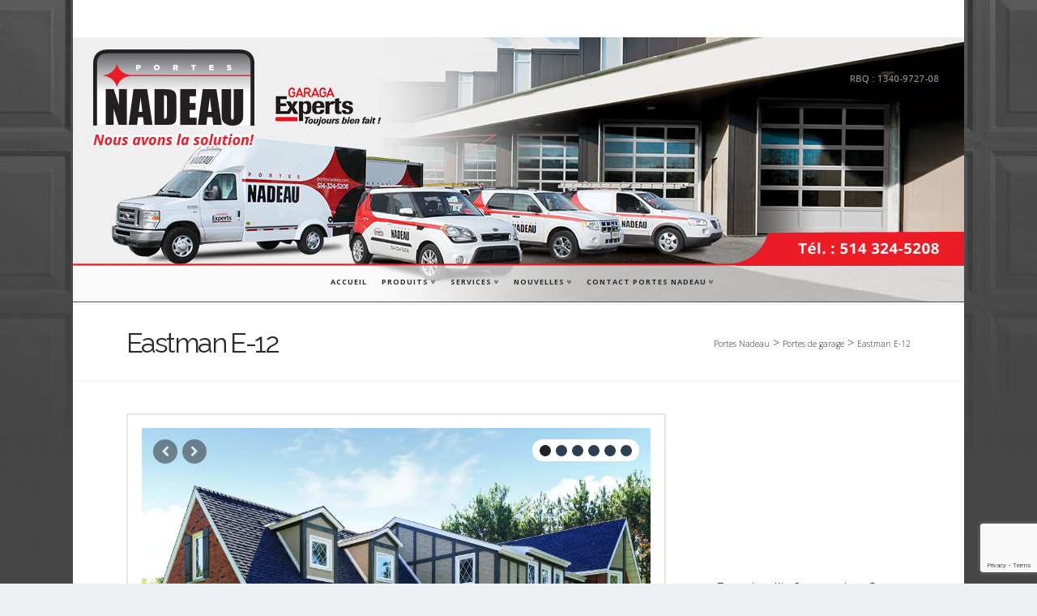

--- FILE ---
content_type: text/html; charset=UTF-8
request_url: https://www.portesnadeau.com/produit/porte-eastman-e12/
body_size: 69855
content:




<!DOCTYPE html>
<!--[if IE 9]><html class="no-js ie9" lang="fr-FR"><![endif]-->
<!--[if gt IE 9]><!--><html class="no-js" lang="fr-FR"><!--<![endif]-->

<head>
  <meta charset="UTF-8">
  <meta name="viewport" content="width=device-width, initial-scale=1.0">
  
  <link rel="profile" href="https://gmpg.org/xfn/11">
  <link rel="pingback" href="https://www.portesnadeau.com/xmlrpc.php">
  <meta name='robots' content='index, follow, max-image-preview:large, max-snippet:-1, max-video-preview:-1' />
	<style>img:is([sizes="auto" i], [sizes^="auto," i]) { contain-intrinsic-size: 3000px 1500px }</style>
	<link rel="alternate" hreflang="fr-fr" href="https://www.portesnadeau.com/produit/porte-eastman-e12/" />
<link rel="alternate" hreflang="x-default" href="https://www.portesnadeau.com/produit/porte-eastman-e12/" />

	<!-- This site is optimized with the Yoast SEO plugin v26.6 - https://yoast.com/wordpress/plugins/seo/ -->
	<title>Porte de garage résidentielle Eastman E-12 - Portes Nadeau</title>
	<meta name="description" content="Description de la porte de garage résidentielle Eastman E-12 de Portes Nadeau." />
	<link rel="canonical" href="https://www.portesnadeau.com/produit/porte-eastman-e12/" />
	<meta property="og:locale" content="fr_FR" />
	<meta property="og:type" content="article" />
	<meta property="og:title" content="Porte de garage résidentielle Eastman E-12 - Portes Nadeau" />
	<meta property="og:description" content="Description de la porte de garage résidentielle Eastman E-12 de Portes Nadeau." />
	<meta property="og:url" content="https://www.portesnadeau.com/produit/porte-eastman-e12/" />
	<meta property="og:site_name" content="Portes Nadeau" />
	<meta property="article:modified_time" content="2018-04-14T18:56:31+00:00" />
	<meta property="og:image" content="https://www.portesnadeau.com/wp-content/uploads/2018/03/e12_2.jpg" />
	<meta property="og:image:width" content="750" />
	<meta property="og:image:height" content="500" />
	<meta property="og:image:type" content="image/jpeg" />
	<script type="application/ld+json" class="yoast-schema-graph">{"@context":"https://schema.org","@graph":[{"@type":"WebPage","@id":"https://www.portesnadeau.com/produit/porte-eastman-e12/","url":"https://www.portesnadeau.com/produit/porte-eastman-e12/","name":"Porte de garage résidentielle Eastman E-12 - Portes Nadeau","isPartOf":{"@id":"https://www.portesnadeau.com/#website"},"primaryImageOfPage":{"@id":"https://www.portesnadeau.com/produit/porte-eastman-e12/#primaryimage"},"image":{"@id":"https://www.portesnadeau.com/produit/porte-eastman-e12/#primaryimage"},"thumbnailUrl":"https://www.portesnadeau.com/wp-content/uploads/2018/03/e12_2.jpg","datePublished":"2018-03-29T15:52:39+00:00","dateModified":"2018-04-14T18:56:31+00:00","description":"Description de la porte de garage résidentielle Eastman E-12 de Portes Nadeau.","breadcrumb":{"@id":"https://www.portesnadeau.com/produit/porte-eastman-e12/#breadcrumb"},"inLanguage":"fr-FR","potentialAction":[{"@type":"ReadAction","target":["https://www.portesnadeau.com/produit/porte-eastman-e12/"]}]},{"@type":"ImageObject","inLanguage":"fr-FR","@id":"https://www.portesnadeau.com/produit/porte-eastman-e12/#primaryimage","url":"https://www.portesnadeau.com/wp-content/uploads/2018/03/e12_2.jpg","contentUrl":"https://www.portesnadeau.com/wp-content/uploads/2018/03/e12_2.jpg","width":750,"height":500},{"@type":"BreadcrumbList","@id":"https://www.portesnadeau.com/produit/porte-eastman-e12/#breadcrumb","itemListElement":[{"@type":"ListItem","position":1,"name":"Accueil","item":"https://www.portesnadeau.com/"},{"@type":"ListItem","position":2,"name":"Produits","item":"https://www.portesnadeau.com/produit/"},{"@type":"ListItem","position":3,"name":"Eastman E-12"}]},{"@type":"WebSite","@id":"https://www.portesnadeau.com/#website","url":"https://www.portesnadeau.com/","name":"Portes Nadeau","description":"Manufacturier et installateur de portes de garage residentielle et commerciales, industrielles","potentialAction":[{"@type":"SearchAction","target":{"@type":"EntryPoint","urlTemplate":"https://www.portesnadeau.com/?s={search_term_string}"},"query-input":{"@type":"PropertyValueSpecification","valueRequired":true,"valueName":"search_term_string"}}],"inLanguage":"fr-FR"}]}</script>
	<!-- / Yoast SEO plugin. -->


<link rel='dns-prefetch' href='//widgetlogic.org' />
<link rel='dns-prefetch' href='//fonts.googleapis.com' />
<link rel="alternate" type="application/rss+xml" title="Portes Nadeau &raquo; Flux" href="https://www.portesnadeau.com/feed/" />
<link rel="alternate" type="application/rss+xml" title="Portes Nadeau &raquo; Flux des commentaires" href="https://www.portesnadeau.com/comments/feed/" />
<link rel='stylesheet' id='wp-block-library-css' href='https://www.portesnadeau.com/wp-includes/css/dist/block-library/style.min.css?ver=6.8.3' type='text/css' media='all' />
<style id='classic-theme-styles-inline-css' type='text/css'>
/*! This file is auto-generated */
.wp-block-button__link{color:#fff;background-color:#32373c;border-radius:9999px;box-shadow:none;text-decoration:none;padding:calc(.667em + 2px) calc(1.333em + 2px);font-size:1.125em}.wp-block-file__button{background:#32373c;color:#fff;text-decoration:none}
</style>
<link rel='stylesheet' id='block-widget-css' href='https://www.portesnadeau.com/wp-content/plugins/widget-logic/block_widget/css/widget.css?ver=1725089874' type='text/css' media='all' />
<style id='global-styles-inline-css' type='text/css'>
:root{--wp--preset--aspect-ratio--square: 1;--wp--preset--aspect-ratio--4-3: 4/3;--wp--preset--aspect-ratio--3-4: 3/4;--wp--preset--aspect-ratio--3-2: 3/2;--wp--preset--aspect-ratio--2-3: 2/3;--wp--preset--aspect-ratio--16-9: 16/9;--wp--preset--aspect-ratio--9-16: 9/16;--wp--preset--color--black: #000000;--wp--preset--color--cyan-bluish-gray: #abb8c3;--wp--preset--color--white: #ffffff;--wp--preset--color--pale-pink: #f78da7;--wp--preset--color--vivid-red: #cf2e2e;--wp--preset--color--luminous-vivid-orange: #ff6900;--wp--preset--color--luminous-vivid-amber: #fcb900;--wp--preset--color--light-green-cyan: #7bdcb5;--wp--preset--color--vivid-green-cyan: #00d084;--wp--preset--color--pale-cyan-blue: #8ed1fc;--wp--preset--color--vivid-cyan-blue: #0693e3;--wp--preset--color--vivid-purple: #9b51e0;--wp--preset--gradient--vivid-cyan-blue-to-vivid-purple: linear-gradient(135deg,rgba(6,147,227,1) 0%,rgb(155,81,224) 100%);--wp--preset--gradient--light-green-cyan-to-vivid-green-cyan: linear-gradient(135deg,rgb(122,220,180) 0%,rgb(0,208,130) 100%);--wp--preset--gradient--luminous-vivid-amber-to-luminous-vivid-orange: linear-gradient(135deg,rgba(252,185,0,1) 0%,rgba(255,105,0,1) 100%);--wp--preset--gradient--luminous-vivid-orange-to-vivid-red: linear-gradient(135deg,rgba(255,105,0,1) 0%,rgb(207,46,46) 100%);--wp--preset--gradient--very-light-gray-to-cyan-bluish-gray: linear-gradient(135deg,rgb(238,238,238) 0%,rgb(169,184,195) 100%);--wp--preset--gradient--cool-to-warm-spectrum: linear-gradient(135deg,rgb(74,234,220) 0%,rgb(151,120,209) 20%,rgb(207,42,186) 40%,rgb(238,44,130) 60%,rgb(251,105,98) 80%,rgb(254,248,76) 100%);--wp--preset--gradient--blush-light-purple: linear-gradient(135deg,rgb(255,206,236) 0%,rgb(152,150,240) 100%);--wp--preset--gradient--blush-bordeaux: linear-gradient(135deg,rgb(254,205,165) 0%,rgb(254,45,45) 50%,rgb(107,0,62) 100%);--wp--preset--gradient--luminous-dusk: linear-gradient(135deg,rgb(255,203,112) 0%,rgb(199,81,192) 50%,rgb(65,88,208) 100%);--wp--preset--gradient--pale-ocean: linear-gradient(135deg,rgb(255,245,203) 0%,rgb(182,227,212) 50%,rgb(51,167,181) 100%);--wp--preset--gradient--electric-grass: linear-gradient(135deg,rgb(202,248,128) 0%,rgb(113,206,126) 100%);--wp--preset--gradient--midnight: linear-gradient(135deg,rgb(2,3,129) 0%,rgb(40,116,252) 100%);--wp--preset--font-size--small: 13px;--wp--preset--font-size--medium: 20px;--wp--preset--font-size--large: 36px;--wp--preset--font-size--x-large: 42px;--wp--preset--spacing--20: 0.44rem;--wp--preset--spacing--30: 0.67rem;--wp--preset--spacing--40: 1rem;--wp--preset--spacing--50: 1.5rem;--wp--preset--spacing--60: 2.25rem;--wp--preset--spacing--70: 3.38rem;--wp--preset--spacing--80: 5.06rem;--wp--preset--shadow--natural: 6px 6px 9px rgba(0, 0, 0, 0.2);--wp--preset--shadow--deep: 12px 12px 50px rgba(0, 0, 0, 0.4);--wp--preset--shadow--sharp: 6px 6px 0px rgba(0, 0, 0, 0.2);--wp--preset--shadow--outlined: 6px 6px 0px -3px rgba(255, 255, 255, 1), 6px 6px rgba(0, 0, 0, 1);--wp--preset--shadow--crisp: 6px 6px 0px rgba(0, 0, 0, 1);}:where(.is-layout-flex){gap: 0.5em;}:where(.is-layout-grid){gap: 0.5em;}body .is-layout-flex{display: flex;}.is-layout-flex{flex-wrap: wrap;align-items: center;}.is-layout-flex > :is(*, div){margin: 0;}body .is-layout-grid{display: grid;}.is-layout-grid > :is(*, div){margin: 0;}:where(.wp-block-columns.is-layout-flex){gap: 2em;}:where(.wp-block-columns.is-layout-grid){gap: 2em;}:where(.wp-block-post-template.is-layout-flex){gap: 1.25em;}:where(.wp-block-post-template.is-layout-grid){gap: 1.25em;}.has-black-color{color: var(--wp--preset--color--black) !important;}.has-cyan-bluish-gray-color{color: var(--wp--preset--color--cyan-bluish-gray) !important;}.has-white-color{color: var(--wp--preset--color--white) !important;}.has-pale-pink-color{color: var(--wp--preset--color--pale-pink) !important;}.has-vivid-red-color{color: var(--wp--preset--color--vivid-red) !important;}.has-luminous-vivid-orange-color{color: var(--wp--preset--color--luminous-vivid-orange) !important;}.has-luminous-vivid-amber-color{color: var(--wp--preset--color--luminous-vivid-amber) !important;}.has-light-green-cyan-color{color: var(--wp--preset--color--light-green-cyan) !important;}.has-vivid-green-cyan-color{color: var(--wp--preset--color--vivid-green-cyan) !important;}.has-pale-cyan-blue-color{color: var(--wp--preset--color--pale-cyan-blue) !important;}.has-vivid-cyan-blue-color{color: var(--wp--preset--color--vivid-cyan-blue) !important;}.has-vivid-purple-color{color: var(--wp--preset--color--vivid-purple) !important;}.has-black-background-color{background-color: var(--wp--preset--color--black) !important;}.has-cyan-bluish-gray-background-color{background-color: var(--wp--preset--color--cyan-bluish-gray) !important;}.has-white-background-color{background-color: var(--wp--preset--color--white) !important;}.has-pale-pink-background-color{background-color: var(--wp--preset--color--pale-pink) !important;}.has-vivid-red-background-color{background-color: var(--wp--preset--color--vivid-red) !important;}.has-luminous-vivid-orange-background-color{background-color: var(--wp--preset--color--luminous-vivid-orange) !important;}.has-luminous-vivid-amber-background-color{background-color: var(--wp--preset--color--luminous-vivid-amber) !important;}.has-light-green-cyan-background-color{background-color: var(--wp--preset--color--light-green-cyan) !important;}.has-vivid-green-cyan-background-color{background-color: var(--wp--preset--color--vivid-green-cyan) !important;}.has-pale-cyan-blue-background-color{background-color: var(--wp--preset--color--pale-cyan-blue) !important;}.has-vivid-cyan-blue-background-color{background-color: var(--wp--preset--color--vivid-cyan-blue) !important;}.has-vivid-purple-background-color{background-color: var(--wp--preset--color--vivid-purple) !important;}.has-black-border-color{border-color: var(--wp--preset--color--black) !important;}.has-cyan-bluish-gray-border-color{border-color: var(--wp--preset--color--cyan-bluish-gray) !important;}.has-white-border-color{border-color: var(--wp--preset--color--white) !important;}.has-pale-pink-border-color{border-color: var(--wp--preset--color--pale-pink) !important;}.has-vivid-red-border-color{border-color: var(--wp--preset--color--vivid-red) !important;}.has-luminous-vivid-orange-border-color{border-color: var(--wp--preset--color--luminous-vivid-orange) !important;}.has-luminous-vivid-amber-border-color{border-color: var(--wp--preset--color--luminous-vivid-amber) !important;}.has-light-green-cyan-border-color{border-color: var(--wp--preset--color--light-green-cyan) !important;}.has-vivid-green-cyan-border-color{border-color: var(--wp--preset--color--vivid-green-cyan) !important;}.has-pale-cyan-blue-border-color{border-color: var(--wp--preset--color--pale-cyan-blue) !important;}.has-vivid-cyan-blue-border-color{border-color: var(--wp--preset--color--vivid-cyan-blue) !important;}.has-vivid-purple-border-color{border-color: var(--wp--preset--color--vivid-purple) !important;}.has-vivid-cyan-blue-to-vivid-purple-gradient-background{background: var(--wp--preset--gradient--vivid-cyan-blue-to-vivid-purple) !important;}.has-light-green-cyan-to-vivid-green-cyan-gradient-background{background: var(--wp--preset--gradient--light-green-cyan-to-vivid-green-cyan) !important;}.has-luminous-vivid-amber-to-luminous-vivid-orange-gradient-background{background: var(--wp--preset--gradient--luminous-vivid-amber-to-luminous-vivid-orange) !important;}.has-luminous-vivid-orange-to-vivid-red-gradient-background{background: var(--wp--preset--gradient--luminous-vivid-orange-to-vivid-red) !important;}.has-very-light-gray-to-cyan-bluish-gray-gradient-background{background: var(--wp--preset--gradient--very-light-gray-to-cyan-bluish-gray) !important;}.has-cool-to-warm-spectrum-gradient-background{background: var(--wp--preset--gradient--cool-to-warm-spectrum) !important;}.has-blush-light-purple-gradient-background{background: var(--wp--preset--gradient--blush-light-purple) !important;}.has-blush-bordeaux-gradient-background{background: var(--wp--preset--gradient--blush-bordeaux) !important;}.has-luminous-dusk-gradient-background{background: var(--wp--preset--gradient--luminous-dusk) !important;}.has-pale-ocean-gradient-background{background: var(--wp--preset--gradient--pale-ocean) !important;}.has-electric-grass-gradient-background{background: var(--wp--preset--gradient--electric-grass) !important;}.has-midnight-gradient-background{background: var(--wp--preset--gradient--midnight) !important;}.has-small-font-size{font-size: var(--wp--preset--font-size--small) !important;}.has-medium-font-size{font-size: var(--wp--preset--font-size--medium) !important;}.has-large-font-size{font-size: var(--wp--preset--font-size--large) !important;}.has-x-large-font-size{font-size: var(--wp--preset--font-size--x-large) !important;}
:where(.wp-block-post-template.is-layout-flex){gap: 1.25em;}:where(.wp-block-post-template.is-layout-grid){gap: 1.25em;}
:where(.wp-block-columns.is-layout-flex){gap: 2em;}:where(.wp-block-columns.is-layout-grid){gap: 2em;}
:root :where(.wp-block-pullquote){font-size: 1.5em;line-height: 1.6;}
</style>
<link rel='stylesheet' id='cptch_stylesheet-css' href='https://www.portesnadeau.com/wp-content/plugins/captcha/css/front_end_style.css?ver=4.4.5' type='text/css' media='all' />
<link rel='stylesheet' id='dashicons-css' href='https://www.portesnadeau.com/wp-includes/css/dashicons.min.css?ver=6.8.3' type='text/css' media='all' />
<link rel='stylesheet' id='cptch_desktop_style-css' href='https://www.portesnadeau.com/wp-content/plugins/captcha/css/desktop_style.css?ver=4.4.5' type='text/css' media='all' />
<link rel='stylesheet' id='wpml-legacy-vertical-list-0-css' href='https://www.portesnadeau.com/wp-content/plugins/sitepress-multilingual-cms/templates/language-switchers/legacy-list-vertical/style.min.css?ver=1' type='text/css' media='all' />
<style id='wpml-legacy-vertical-list-0-inline-css' type='text/css'>
.wpml-ls-statics-shortcode_actions, .wpml-ls-statics-shortcode_actions .wpml-ls-sub-menu, .wpml-ls-statics-shortcode_actions a {border-color:#cdcdcd;}.wpml-ls-statics-shortcode_actions a, .wpml-ls-statics-shortcode_actions .wpml-ls-sub-menu a, .wpml-ls-statics-shortcode_actions .wpml-ls-sub-menu a:link, .wpml-ls-statics-shortcode_actions li:not(.wpml-ls-current-language) .wpml-ls-link, .wpml-ls-statics-shortcode_actions li:not(.wpml-ls-current-language) .wpml-ls-link:link {color:#444444;background-color:#ffffff;}.wpml-ls-statics-shortcode_actions .wpml-ls-sub-menu a:hover,.wpml-ls-statics-shortcode_actions .wpml-ls-sub-menu a:focus, .wpml-ls-statics-shortcode_actions .wpml-ls-sub-menu a:link:hover, .wpml-ls-statics-shortcode_actions .wpml-ls-sub-menu a:link:focus {color:#000000;background-color:#eeeeee;}.wpml-ls-statics-shortcode_actions .wpml-ls-current-language > a {color:#444444;background-color:#ffffff;}.wpml-ls-statics-shortcode_actions .wpml-ls-current-language:hover>a, .wpml-ls-statics-shortcode_actions .wpml-ls-current-language>a:focus {color:#000000;background-color:#eeeeee;}
</style>
<link rel='stylesheet' id='x-stack-css' href='https://www.portesnadeau.com/wp-content/themes/x-child-renew/style.css' type='text/css' media='all' />
<link rel='stylesheet' id='x-font-custom-css' href='//fonts.googleapis.com/css?family=Open+Sans:300,300italic,700,700italic|Open+Sans:700|Raleway:400|Raleway:700&#038;subset=latin,latin-ext' type='text/css' media='all' />
<link rel='stylesheet' id='x-shortcodes-css' href='https://www.portesnadeau.com/wp-content/plugins/x-shortcodes/css/renew.css' type='text/css' media='all' />
<link rel='stylesheet' id='appointments-css' href='https://www.portesnadeau.com/wp-content/plugins/appointments/css/front.css?ver=2.3.0' type='text/css' media='all' />
<script type="text/javascript" src="https://www.portesnadeau.com/wp-includes/js/jquery/jquery.min.js?ver=3.7.1" id="jquery-core-js"></script>
<script type="text/javascript" src="https://www.portesnadeau.com/wp-includes/js/jquery/jquery-migrate.min.js?ver=3.4.1" id="jquery-migrate-js"></script>
<script type="text/javascript" src="https://www.portesnadeau.com/wp-content/themes/x-child-renew/js/produits.js?ver=6.8.3" id="produits-js-js"></script>
<script type="text/javascript" src="https://www.portesnadeau.com/wp-content/themes/x/framework/js/dist/site/x-head.min.js" id="x-site-head-js"></script>
<script type="text/javascript" id="wpml-browser-redirect-js-extra">
/* <![CDATA[ */
var wpml_browser_redirect_params = {"pageLanguage":"fr","languageUrls":{"fr_fr":"https:\/\/www.portesnadeau.com\/produit\/porte-eastman-e12\/","fr":"https:\/\/www.portesnadeau.com\/produit\/porte-eastman-e12\/"},"cookie":{"name":"_icl_visitor_lang_js","domain":"www.portesnadeau.com","path":"\/","expiration":24}};
/* ]]> */
</script>
<script type="text/javascript" src="https://www.portesnadeau.com/wp-content/plugins/sitepress-multilingual-cms/dist/js/browser-redirect/app.js?ver=486900" id="wpml-browser-redirect-js"></script>
<script type="text/javascript" src="https://www.portesnadeau.com/wp-content/plugins/x-shortcodes/js/dist/site/x-shortcodes-head.min.js" id="x-shortcodes-site-head-js"></script>
<link rel="https://api.w.org/" href="https://www.portesnadeau.com/wp-json/" /><link rel="alternate" title="oEmbed (JSON)" type="application/json+oembed" href="https://www.portesnadeau.com/wp-json/oembed/1.0/embed?url=https%3A%2F%2Fwww.portesnadeau.com%2Fproduit%2Fporte-eastman-e12%2F" />
<link rel="alternate" title="oEmbed (XML)" type="text/xml+oembed" href="https://www.portesnadeau.com/wp-json/oembed/1.0/embed?url=https%3A%2F%2Fwww.portesnadeau.com%2Fproduit%2Fporte-eastman-e12%2F&#038;format=xml" />
<meta name="generator" content="WPML ver:4.8.6 stt:4;" />
		<script type="text/javascript">
		var ajaxurl = 'https://www.portesnadeau.com/wp-admin/admin-ajax.php';
		</script>
	

<meta name="facebook-domain-verification" content="toiweynj8b33lh1bwafetljvbf39lz" />

<!-- Google Tag Manager -->
<script>(function(w,d,s,l,i){w[l]=w[l]||[];w[l].push({'gtm.start':
new Date().getTime(),event:'gtm.js'});var f=d.getElementsByTagName(s)[0],
j=d.createElement(s),dl=l!='dataLayer'?'&l='+l:'';j.async=true;j.src=
'https://www.googletagmanager.com/gtm.js?id='+i+dl;f.parentNode.insertBefore(j,f);
})(window,document,'script','dataLayer','GTM-PBVFHB9');</script>
<!-- End Google Tag Manager -->

<!-- Facebook Pixel Code -->
<script>
!function(f,b,e,v,n,t,s)
{if(f.fbq)return;n=f.fbq=function(){n.callMethod?
n.callMethod.apply(n,arguments):n.queue.push(arguments)};
if(!f._fbq)f._fbq=n;n.push=n;n.loaded=!0;n.version='2.0';
n.queue=[];t=b.createElement(e);t.async=!0;
t.src=v;s=b.getElementsByTagName(e)[0];
s.parentNode.insertBefore(t,s)}(window, document,'script',
'https://connect.facebook.net/en_US/fbevents.js');
fbq('init', '571576097278203');
fbq('track', 'PageView');
</script>
<noscript><img height="1" width="1" style="display:none"
src=https://www.facebook.com/tr?id=571576097278203&ev=PageView&noscript=1
/></noscript>
<!-- End Facebook Pixel Code -->


<meta property="og:site_name" content="Portes Nadeau"><meta property="og:title" content="Eastman E-12"><meta property="og:description" content="&hellip;"><meta property="og:image" content="https://www.portesnadeau.com/wp-content/uploads/2018/03/e12_2.jpg"><meta property="og:url" content="https://www.portesnadeau.com/produit/porte-eastman-e12/"><meta property="og:type" content="article"><meta name="generator" content="Powered by Visual Composer - drag and drop page builder for WordPress."/>
			<style type="text/css">
			.entry-content td{border:none;width:50%}td.free,div.free {background: #EE1C25 !important;}td.busy,div.busy {background: #dedede !important;}td.notpossible,div.notpossible {background: #dedede !important;}			</style>
					<style type="text/css" id="wp-custom-css">
			.button-quai {
	font-size:20px;
	font-weight:600;
	padding:15px 30px;
	color:#fff;
	background-color:#ea1721;
	border-radius:40px;
	line-height: 26px;
	text-align:center;
	display: block;
	text-decoration: none;
	white-space: pre; /* CSS2 */
white-space: -moz-pre-wrap; /* Mozilla */
white-space: -hp-pre-wrap; /* HP printers */
white-space: -o-pre-wrap; /* Opera 7 */
white-space: -pre-wrap; /* Opera 4-6 */
white-space: pre-wrap; /* CSS 2.1 */
white-space: pre-line; /* CSS 3 (and 2.1 as well, actually) */
word-wrap: break-word; /* IE */
}
.button-quai:hover {
	color:#fff;
	background-color:#000;
}
@media screen and (max-width: 730px) {
	.button-quai {
	font-size:14px;
	padding:10px 20px;
	line-height: 20px;
}
}		</style>
		<style id="x-customizer-css-output" type="text/css">body{background-color:#ecf0f1;}a,h1 a:hover,h2 a:hover,h3 a:hover,h4 a:hover,h5 a:hover,h6 a:hover,.x-comment-time:hover,#reply-title small a,.comment-reply-link:hover,.x-comment-author a:hover{color:#222222;}a:hover,#reply-title small a:hover,.x-recent-posts a:hover .h-recent-posts{color:#666666;}.entry-title:before{color:#2a2a2a;}a.x-img-thumbnail:hover,li.bypostauthor > article.comment{border-color:#222222;}.flex-direction-nav a,.flex-control-nav a:hover,.flex-control-nav a.flex-active,.x-dropcap,.x-skill-bar .bar,.x-pricing-column.featured h2,.h-comments-title small,.pagination a:hover,.x-entry-share .x-share:hover,.entry-thumb,.widget_tag_cloud .tagcloud a:hover,.widget_product_tag_cloud .tagcloud a:hover,.x-highlight,.x-recent-posts .x-recent-posts-img,.x-recent-posts .x-recent-posts-img:before,.x-portfolio-filters{background-color:#222222;}.x-recent-posts a:hover .x-recent-posts-img,.x-portfolio-filters:hover{background-color:#666666;}.x-container-fluid.width{width:88%;}.x-container-fluid.max{max-width:1100px;}.site,.x-navbar.x-navbar-fixed-top.x-container-fluid.max.width{width:88%;max-width:1100px;}.x-main{width:68.79803%;}.x-sidebar{width:24.79803%;}.x-topbar .p-info,.x-topbar .p-info a,.x-topbar .x-social-global a{color:#2a2a2a;}.x-topbar .p-info a:hover{color:#959baf;}.x-topbar{background-color:#ffffff;}.x-logobar{background-color:#dedede;}.x-navbar .x-nav > li:before{padding-top:5px;}.x-brand,.x-brand:hover,.x-navbar .x-nav > li > a,.x-navbar .sub-menu li > a{color:#2a2a2a;}.x-navbar .x-nav > li > a:hover,.x-navbar .x-nav > .sfHover > a,.x-navbar .x-nav > .current-menu-item > a,.x-navbar .sub-menu li > a:hover,.x-navbar .sub-menu li.sfHover > a,.x-navbar .sub-menu li.current-menu-item > a,.x-nav .x-megamenu > .sub-menu > li > a{color:#ea1721;}.x-btn-navbar,.x-btn-navbar:hover{color:#ffffff;}.x-navbar .sub-menu li:before,.x-navbar .sub-menu li:after{background-color:#2a2a2a;}.x-navbar,.x-navbar .sub-menu{background-color:#dedede !important;}.x-btn-navbar,.x-btn-navbar.collapsed:hover{background-color:#f4f8f9;}.x-btn-navbar.collapsed{background-color:#e5e9ea;}.x-navbar .x-nav > li > a:hover,.x-navbar .x-nav > li.sfHover > a,.x-navbar .x-nav > li.current-menu-item > a{box-shadow:0 2px 0 0 #ea1721;}.x-navbar .x-nav > li{height:50px;padding-top:5px;}.sf-menu > li ul{top:50px;}.x-colophon.bottom{background-color:#ecf0f1;}.x-colophon.bottom,.x-colophon.bottom a,.x-colophon.bottom .x-social-global a{color:#2a2a2a;}.h-landmark{font-weight:300;}.x-comment-author a{color:#2a2a2a;}.x-comment-author a,.comment-form-author label,.comment-form-email label,.comment-form-url label,.comment-form-rating label,.comment-form-comment label,.widget_calendar #wp-calendar caption,.widget_calendar #wp-calendar th,.x-accordion-heading .x-accordion-toggle,.x-nav-tabs > li > a:hover,.x-nav-tabs > .active > a,.x-nav-tabs > .active > a:hover{color:#2a2a2a;}.widget_calendar #wp-calendar th{border-bottom-color:#2a2a2a;}.pagination span.current,.x-portfolio-filters-menu,.widget_tag_cloud .tagcloud a,.h-feature-headline span i,.widget_price_filter .ui-slider .ui-slider-handle{background-color:#2a2a2a;}@media (max-width:979px){.x-navbar .x-nav > li{height:auto;padding-top:0;}.x-navbar .x-nav-collapse .x-nav li a{color:#2a2a2a;box-shadow:none;}.x-navbar .x-nav-collapse .x-nav li a:hover,.x-navbar .x-nav-collapse .x-nav .current-menu-item > a{color:#ea1721;}.x-widgetbar{left:0;right:0;}}body{font-size:14px;font-style:normal;font-weight:300;color:#2a2a2a;}a:focus,select:focus,input[type="file"]:focus,input[type="radio"]:focus,input[type="submit"]:focus,input[type="checkbox"]:focus{outline:thin dotted #333;outline:5px auto #222222;outline-offset:-1px;}h1,h2,h3,h4,h5,h6,.h1,.h2,.h3,.h4,.h5,.h6{font-style:normal;font-weight:400;letter-spacing:-1px;}.w-h{font-weight:400 !important;}.x-main.full{float:none;display:block;width:auto;}@media (max-width:979px){.x-main.full,.x-main.left,.x-main.right,.x-sidebar.left,.x-sidebar.right{float:none;display:block;width:auto !important;}}.entry-header,.entry-content{font-size:14px;}.x-brand{font-style:normal;font-weight:700;letter-spacing:-2px;text-transform:uppercase;}.x-brand img{width:200px;}body,input,button,select,textarea{font-family:"Open Sans","Helvetica Neue",Helvetica,sans-serif;}h1,h2,h3,h4,h5,h6,.h1,.h2,.h3,.h4,.h5,.h6{font-family:"Raleway","Helvetica Neue",Helvetica,sans-serif;}.x-brand{font-family:"Raleway","Helvetica Neue",Helvetica,sans-serif;}.x-navbar .x-nav > li > a{font-family:"Open Sans","Helvetica Neue",Helvetica,sans-serif;}h1,h2,h3,h4,h5,h6,.h1,.h2,.h3,.h4,.h5,.h6,h1 a,h2 a,h3 a,h4 a,h5 a,h6 a,.h1 a,.h2 a,.h3 a,.h4 a,.h5 a,.h6 a,blockquote{color:#2a2a2a;}.cfc-h-tx{color:#2a2a2a !important;}.cfc-h-bd{border-color:#2a2a2a !important;}.cfc-h-bg{background-color:#2a2a2a !important;}.cfc-b-tx{color:#2a2a2a !important;}.cfc-b-bd{border-color:#2a2a2a !important;}.cfc-b-bg{background-color:#2a2a2a !important;}.x-navbar{font-size:9px;}body.x-navbar-fixed-top-active .x-navbar-wrap{height:50px;}.x-navbar-inner{min-height:50px;}.x-logobar-inner{padding-top:15px;padding-bottom:15px;}.x-brand{font-size:42px;font-size:4.2rem;}.x-navbar .x-brand{margin-top:10px;}.x-navbar .x-nav > li > a{font-style:normal;font-weight:700;text-transform:uppercase;}.x-btn-navbar{margin-top:23px;;}.x-btn-navbar,.x-btn-navbar.collapsed{font-size:21px;}@media (max-width:979px){body.x-navbar-fixed-top-active .x-navbar-wrap{height:auto;}}.x-btn,.button,[type="submit"]{color:#000000;border-color:#ea1721;background-color:#ff2a13;}.x-btn:hover,.button:hover,[type="submit"]:hover{color:#ea1721;border-color:#000000;background-color:#ef2201;}.x-btn.x-btn-real,.x-btn.x-btn-real:hover{margin-bottom:0.25em;text-shadow:0 0.075em 0.075em rgba(0,0,0,0.65);}.x-btn.x-btn-real{box-shadow:0 0.25em 0 0 #a71000,0 4px 9px rgba(0,0,0,0.75);}.x-btn.x-btn-real:hover{box-shadow:0 0.25em 0 0 #a71000,0 4px 9px rgba(0,0,0,0.75);}.x-btn.x-btn-flat,.x-btn.x-btn-flat:hover{margin-bottom:0;text-shadow:0 0.075em 0.075em rgba(0,0,0,0.65);box-shadow:none;}.x-btn.x-btn-transparent,.x-btn.x-btn-transparent:hover{margin-bottom:0;border-width:3px;text-shadow:none;text-transform:uppercase;background-color:transparent;box-shadow:none;}.x-btn-circle-wrap:before{width:172px;height:43px;background:url(https://www.portesnadeau.com/wp-content/themes/x/framework/img/global/btn-circle-top-small.png) center center no-repeat;-webkit-background-size:172px 43px;background-size:172px 43px;}.x-btn-circle-wrap:after{width:190px;height:43px;background:url(https://www.portesnadeau.com/wp-content/themes/x/framework/img/global/btn-circle-bottom-small.png) center center no-repeat;-webkit-background-size:190px 43px;background-size:190px 43px;}.x-btn,.x-btn:hover,.button,.button:hover,[type="submit"],[type="submit"]:hover{border-width:3px;text-transform:uppercase;background-color:transparent;}.x-btn,.button,[type="submit"]{border-radius:0.25em;}</style></head>

<body data-rsssl=1 class="wp-singular produit-template-default single single-produit postid-21844 wp-theme-x wp-child-theme-x-child-renew x-renew x-navbar-fixed-top-active x-boxed-layout-active x-content-sidebar-active wpb-js-composer js-comp-ver-4.1.3 vc_responsive x-v3_0_1 x-child-theme-active x-shortcodes-v2_4_0">
<!-- Google Tag Manager (noscript) -->
<noscript><iframe src="https://www.googletagmanager.com/ns.html?id=GTM-PBVFHB9" height="0" width="0" style="display:none;visibility:hidden"></iframe></noscript>
<!-- End Google Tag Manager (noscript) -->

  
  <div id="top" class="site">

  
  
  <header class="masthead masthead-stacked" role="banner">
    <div class="contact_image"></div>
    

  <div class="x-topbar">
    <div class="x-topbar-inner x-container-fluid max width">
            <div class="x-social-global"></div>    </div>
  </div>

    

  <div class="x-logobar">
    <div class="x-logobar-inner">
      <div class="x-container-fluid max width">
        

<a href="https://www.portesnadeau.com/" class="x-brand img" title="Manufacturier et installateur de portes de garage residentielle et commerciales, industrielles">
  <img src="//www.portesnadeau.com/wp-content/uploads/2014/11/logo1.png" alt="Manufacturier et installateur de portes de garage residentielle et commerciales, industrielles"></a>      </div>
    </div> 
    <p class="telephone-mobile">Contactez-nous dès maintenant <a href="tel:514-324-5208">514-324-5208</a></p>
    <!-- end .x-logobar-inner -->
  </div> <!-- end .x-logobar -->

  <div class="x-navbar-wrap">
    <div class="x-navbar">
      <div class="x-navbar-inner">
        <div class="x-container-fluid max width">
          
<a href="#" class="x-btn-navbar collapsed" data-toggle="collapse" data-target=".x-nav-collapse">
  <i class="x-icon-bars"></i><span class="visually-hidden">Navigation</span>
</a>

<nav class="x-nav-collapse collapse" role="navigation">

  <ul id="menu-menu-principal" class="x-nav sf-menu"><li id="menu-item-7535" class="menu-item menu-item-type-custom menu-item-object-custom menu-item-home menu-item-7535"><a href="https://www.portesnadeau.com/">Accueil</a></li>
<li id="menu-item-6219" class="menu-item menu-item-type-custom menu-item-object-custom menu-item-has-children menu-item-6219"><a href="#">Produits</a>
<ul class="sub-menu">
	<li id="menu-item-6215" class="menu-item menu-item-type-custom menu-item-object-custom menu-item-has-children menu-item-6215"><a href="#">Résidentiel</a>
	<ul class="sub-menu">
		<li id="menu-item-169" class="menu-item menu-item-type-taxonomy menu-item-object-categorie current-produit-ancestor current-menu-parent current-produit-parent menu-item-169 tax-item tax-item-13"><a href="https://www.portesnadeau.com/produits/portes/">Portes de garage</a></li>
		<li id="menu-item-168" class="menu-item menu-item-type-taxonomy menu-item-object-categorie menu-item-168 tax-item tax-item-14"><a href="https://www.portesnadeau.com/produits/porte-garage-residentiel/ouvre-portes/">Ouvre-portes</a></li>
		<li id="menu-item-1130" class="menu-item menu-item-type-taxonomy menu-item-object-categorie menu-item-1130 tax-item tax-item-15"><a href="https://www.portesnadeau.com/produits/porte-garage-residentiel/accessoires/">Accessoires d&rsquo;ouvre-portes</a></li>
		<li id="menu-item-21442" class="menu-item menu-item-type-custom menu-item-object-custom menu-item-21442"><a href="https://www.portesnadeau.com/produits/porte-garage-residentiel/portes-entree-residentielles/">Portes d&rsquo;entrée</a></li>
		<li id="menu-item-21443" class="menu-item menu-item-type-custom menu-item-object-custom menu-item-21443"><a href="https://www.portesnadeau.com/produits/porte-garage-residentiel/poignees-et-serrures-de-porte/">Poignées et serrures</a></li>
	</ul>
</li>
	<li id="menu-item-6216" class="menu-item menu-item-type-custom menu-item-object-custom menu-item-has-children menu-item-6216"><a href="#">Commercial</a>
	<ul class="sub-menu">
		<li id="menu-item-174" class="menu-item menu-item-type-taxonomy menu-item-object-categorie menu-item-174 tax-item tax-item-18"><a href="https://www.portesnadeau.com/produits/porte-garage-commercial/portes-garage-commercial/">Portes</a></li>
		<li id="menu-item-173" class="menu-item menu-item-type-taxonomy menu-item-object-categorie menu-item-173 tax-item tax-item-19"><a href="https://www.portesnadeau.com/produits/porte-garage-commercial/ouvre-portes-garage-commercial/">Ouvre-portes</a></li>
		<li id="menu-item-171" class="menu-item menu-item-type-taxonomy menu-item-object-categorie menu-item-171 tax-item tax-item-20"><a href="https://www.portesnadeau.com/produits/porte-garage-commercial/accessoires-porte-garage-commercial/">Accessoires d&rsquo;ouvre-portes</a></li>
	</ul>
</li>
	<li id="menu-item-6217" class="menu-item menu-item-type-custom menu-item-object-custom menu-item-has-children menu-item-6217"><a href="#">Portes Industrielles spécialisées</a>
	<ul class="sub-menu">
		<li id="menu-item-1265" class="menu-item menu-item-type-taxonomy menu-item-object-categorie menu-item-1265 tax-item tax-item-28"><a href="https://www.portesnadeau.com/produits/porte-garage-industriel/portes-roulantes/">Portes roulantes</a></li>
		<li id="menu-item-178" class="menu-item menu-item-type-taxonomy menu-item-object-categorie menu-item-178 tax-item tax-item-26"><a href="https://www.portesnadeau.com/produits/porte-garage-industriel/portes-souples-ouverture-rapide/">Portes souples à ouverture rapide</a></li>
		<li id="menu-item-22078" class="menu-item menu-item-type-custom menu-item-object-custom menu-item-22078"><a href="https://www.portesnadeau.com/equipement-pour-quai-de-chargement/">Équipement quai de chargement</a></li>
		<li id="menu-item-175" class="menu-item menu-item-type-taxonomy menu-item-object-categorie menu-item-175 tax-item tax-item-29"><a href="https://www.portesnadeau.com/produits/porte-garage-industriel/abris-coussins-etancheite/">Abris et coussins d&rsquo;étanchéité</a></li>
		<li id="menu-item-1063" class="menu-item menu-item-type-taxonomy menu-item-object-categorie menu-item-1063 tax-item tax-item-46"><a href="https://www.portesnadeau.com/produits/porte-garage-industriel/barrieres-automatiques/">Barrières automatiques</a></li>
		<li id="menu-item-1066" class="menu-item menu-item-type-taxonomy menu-item-object-categorie menu-item-1066 tax-item tax-item-45"><a href="https://www.portesnadeau.com/produits/porte-garage-industriel/portes-lanieres/">Portes à lanières</a></li>
		<li id="menu-item-2863" class="menu-item menu-item-type-taxonomy menu-item-object-categorie menu-item-2863 tax-item tax-item-172"><a href="https://www.portesnadeau.com/produits/porte-garage-industriel/equipement-de-securite/">Équipement de sécurité</a></li>
	</ul>
</li>
	<li id="menu-item-6218" class="menu-item menu-item-type-custom menu-item-object-custom menu-item-has-children menu-item-6218"><a href="#">Portes et cadres d&rsquo;entrée</a>
	<ul class="sub-menu">
		<li id="menu-item-958" class="menu-item menu-item-type-taxonomy menu-item-object-categorie menu-item-958 tax-item tax-item-38"><a href="https://www.portesnadeau.com/produits/portes-cadres/portes-en-acier-aluminium/">Portes en acier et en aluminium</a></li>
		<li id="menu-item-956" class="menu-item menu-item-type-taxonomy menu-item-object-categorie menu-item-956 tax-item tax-item-40"><a href="https://www.portesnadeau.com/produits/portes-cadres/grilles-de-securite/">Grilles de sécurité</a></li>
		<li id="menu-item-960" class="menu-item menu-item-type-taxonomy menu-item-object-categorie menu-item-960 tax-item tax-item-41"><a href="https://www.portesnadeau.com/produits/portes-cadres/quincaillerie-serrurerie/">Quincaillerie et serrurerie</a></li>
	</ul>
</li>
</ul>
</li>
<li id="menu-item-962" class="menu-item menu-item-type-custom menu-item-object-custom menu-item-has-children menu-item-962"><a href="#">Services</a>
<ul class="sub-menu">
	<li id="menu-item-5690" class="menu-item menu-item-type-post_type menu-item-object-page menu-item-5690"><a href="https://www.portesnadeau.com/rendez-vous/">Rendez-vous service et réparations</a></li>
	<li id="menu-item-963" class="menu-item menu-item-type-post_type menu-item-object-page menu-item-963"><a href="https://www.portesnadeau.com/service-commercial-de-reparation/">Service commercial de réparation</a></li>
	<li id="menu-item-182" class="menu-item menu-item-type-post_type menu-item-object-page menu-item-182"><a href="https://www.portesnadeau.com/service-residentiel-de-reparation/">Service résidentiel de réparation</a></li>
	<li id="menu-item-5896" class="menu-item menu-item-type-custom menu-item-object-custom menu-item-5896"><a target="_blank" href="http://www.garaga-grand-montreal.com/ca/fr/centredesign/selection/">Centre du design</a></li>
</ul>
</li>
<li id="menu-item-21441" class="menu-item menu-item-type-taxonomy menu-item-object-category menu-item-has-children menu-item-21441 tax-item tax-item-1"><a href="https://www.portesnadeau.com/sujet/nouvelles-fr/">Nouvelles</a>
<ul class="sub-menu">
	<li id="menu-item-2088" class="menu-item menu-item-type-taxonomy menu-item-object-category menu-item-2088 tax-item tax-item-1"><a href="https://www.portesnadeau.com/sujet/nouvelles-fr/">Nouvelles</a></li>
	<li id="menu-item-5489" class="menu-item menu-item-type-post_type menu-item-object-page menu-item-5489"><a href="https://www.portesnadeau.com/nos-clients/">Nos clients commerciaux</a></li>
</ul>
</li>
<li id="menu-item-157" class="menu-item menu-item-type-post_type menu-item-object-page menu-item-has-children menu-item-157"><a href="https://www.portesnadeau.com/contact-portes-nadeau/">Contact Portes Nadeau</a>
<ul class="sub-menu">
	<li id="menu-item-1067" class="menu-item menu-item-type-post_type menu-item-object-page menu-item-1067"><a href="https://www.portesnadeau.com/contact-portes-nadeau/">Contact Portes Nadeau</a></li>
	<li id="menu-item-964" class="menu-item menu-item-type-post_type menu-item-object-page menu-item-964"><a href="https://www.portesnadeau.com/soumission/">Soumission résidentielle</a></li>
	<li id="menu-item-3147" class="menu-item menu-item-type-post_type menu-item-object-page menu-item-3147"><a href="https://www.portesnadeau.com/soumission-commerciale/">Soumission commerciale</a></li>
	<li id="menu-item-5487" class="menu-item menu-item-type-post_type menu-item-object-page menu-item-5487"><a href="https://www.portesnadeau.com/offres-emploi/">Offres d&#8217;emploi</a></li>
</ul>
</li>
</ul>
</nav> <!-- end .x-nav-collapse.collapse -->        </div>
      </div> <!-- end .x-navbar-inner -->
    </div> <!-- end .x-navbar -->
  </div> <!-- end .x-navbar-wrap -->

  </header>

    
  
    <header class="x-header-landmark">
      <div class="x-container-fluid max width">
        <div class="x-landmark-breadcrumbs-wrap">
          <div class="x-landmark">
          
          
                      
            <h1 class="h-landmark"><span>Eastman E-12</span></h1>


                      
          </div>
          

                                    <div class="x-breadcrumbs-wrap">
                                <a title="Go to Portes Nadeau." href="https://www.portesnadeau.com" class="home">Portes Nadeau</a> &gt; <span property="itemListElement" typeof="ListItem"><a property="item" typeof="WebPage" title="Go to the Portes de garage Catégories archives." href="https://www.portesnadeau.com/produits/portes/" class="taxonomy categorie" ><span property="name">Portes de garage</span></a><meta property="position" content="2"></span> &gt; <a title="Go to Eastman E-12." href="https://www.portesnadeau.com/produit/porte-eastman-e12/">Eastman E-12</a>              </div>
                      
          
        </div>
      </div>
    </header>

    <div class="x-container-fluid max width offset cf">
    <div class="x-main left" role="main">

            
      
				<div class="post-produit-wrapper">
										
                  <div id="sliderWrapper">                                      
                         	
                            						<div class="x-flexslider-shortcode-container with-container"><div  class="x-flexslider x-flexslider-shortcode x-flexslider-shortcode-1" ><ul class="x-slides"><li  class="x-slide" ><img src="https://www.portesnadeau.com/wp-content/uploads/2018/03/e12-1024x622.jpg" alt="La Porte Eastman E-12" /></li><li  class="x-slide" ><img src="https://www.portesnadeau.com/wp-content/uploads/2018/03/e12_2.jpg" alt="La Porte Eastman E-12" /></li><li  class="x-slide" ><img src="https://www.portesnadeau.com/wp-content/uploads/2018/03/e12_3.jpg" alt="La Porte Eastman E-12" /></li><li  class="x-slide" ><img src="https://www.portesnadeau.com/wp-content/uploads/2018/03/e12_4.jpg" alt="La Porte Eastman E-12" /></li><li  class="x-slide" ><img src="https://www.portesnadeau.com/wp-content/uploads/2018/03/e12_5.jpg" alt="La Porte Eastman E-12" /></li><li  class="x-slide" ><img src="https://www.portesnadeau.com/wp-content/uploads/2018/03/e12_6.jpg" alt="La Porte Eastman E-12" /></li></ul></div></div><script>jQuery(window).load(function() {jQuery('.x-flexslider-shortcode-1').flexslider({selector       : '.x-slides > li',prevText       : '<i class="x-icon-chevron-left"></i>',nextText       : '<i class="x-icon-chevron-right"></i>',animation      : 'slide',controlNav     : true,directionNav   : true,slideshowSpeed : 5000,animationSpeed : 600,slideshow      : false,randomize      : false,pauseOnHover   : true,useCSS         : true,touch          : true,video          : true,smoothHeight   : true,easing         : 'easeInOutExpo'});});</script>                            
                            
                                                   	 
                                          
                                           
                  </div>                    
                    
                    
                <div class="description-produit-wrapper">
                <div class="socialTools">
                    <div class="addthis_toolbox addthis_default_style addthis_32x32_style">
                    <a class="addthis_button_email"></a>
                    <a class="addthis_button_facebook"></a>
                    <a class="addthis_button_twitter"></a>
                    <a class="addthis_button_linkedin"></a>
                    <a class="addthis_button_compact"></a>
                    <a class="addthis_counter addthis_bubble_style"></a></div>
                    <script type="text/javascript" src="https://s7.addthis.com/js/250/addthis_widget.js#pubid=ra-4e78fab302a8e07b"></script>
                </div>    

                  <div class="description-produit">
                   <h2>UN STYLE TRADITIONNEL INCONTOURNABLE!</h2>
<p>La nouvelle <strong>porte de garage résidentielle Eastman E-12</strong> réunit les tendances urbaines avec la richesse d&rsquo;un patrimoine classique. Son charme, fidèle à une architecture originale, se traduit par un fini grain de bois jumelé à une fabrication de haute précision, pour une apparence irréprochable. Choisissez parmi de toutes nouvelles options de fenêtres, configurations, couleurs et grandeurs pour donner à votre maison le style dont vous rêvez.</p>
                  </div>
                </div>
               <div class="docWrapper">
				                
                                 <div id="download-docs" class="">
                  <p class="download-center">Téléchargement(s)</p>
                      <ul>                           <li><a href="https://www.portesnadeau.com/wp-content/uploads/2013/09/townshipcollectionbrochure_fr.pdf" target="_blank">Collection Townships</a></li>
                                                     <li><a href="https://www.portesnadeau.com/wp-content/uploads/2013/09/maintenancewarrantyguide-fr.pdf" target="_blank">Entretien et Garantie</a></li>
                                                     <li><a href="https://www.portesnadeau.com/wp-content/uploads/2013/09/guideinstallation_2017.pdf" target="_blank">Guide d'Installation</a></li>
                                                     <li><a href="https://www.portesnadeau.com/wp-content/uploads/2013/09/completecollectionbrochure-fr.pdf" target="_blank">Collection Complète</a></li>
                                                  </ul>
                         <br style=" clear: left">
                </div>
				  
                
                 <br style=" clear: left">
                </div>
              
				                <div id="tabsWebloft">
                  <ul class="x-nav x-nav-tabs two-up left">                   <li class="x-nav-tabs-item active"><a data-toggle="tab" href="#tab-1">Couleurs</a></li>
                                     <li class="x-nav-tabs-item "><a data-toggle="tab" href="#tab-2">Configurations</a></li>
                                     <li class="x-nav-tabs-item "><a data-toggle="tab" href="#tab-3">Fenêtres</a></li>
                                     <li class="x-nav-tabs-item "><a data-toggle="tab" href="#tab-4">Verres</a></li>
                                     <li class="x-nav-tabs-item "><a data-toggle="tab" href="#tab-5">Quincaillerie</a></li>
                                     <li class="x-nav-tabs-item "><a data-toggle="tab" href="#tab-6">Ferronnerie</a></li>
                                    </ul>
                  
                  <div class="x-tab-content">
                                     <div class="x-tab-pane fade in fade in active" id="tab-1"><p>La Eastman E-12 est offerte dans un choix de 9 couleurs et de 4 couleurs de moulures décoratives.</p>
<p><img fetchpriority="high" decoding="async" class="alignnone size-full wp-image-30212" src="https://doordoctor.com/wp-content/uploads/2018/03/couleurs.jpg" alt="" width="1220" height="764" /></p>
<br style=" clear: left"></div>
                                     <div class="x-tab-pane fade in fade in " id="tab-2"><p><img decoding="async" class="alignnone size-full wp-image-30218" src="https://doordoctor.com/wp-content/uploads/2018/03/moulures.jpg" alt="" width="655" height="491" /><img decoding="async" class="alignnone size-full wp-image-30391" src="https://doordoctor.com/wp-content/uploads/2017/03/confige12.jpg" alt="" width="627" height="306" /><img loading="lazy" decoding="async" class="alignnone size-full wp-image-30216" src="https://doordoctor.com/wp-content/uploads/2018/03/couleursmoulures.jpg" alt="" width="991" height="216" /><img loading="lazy" decoding="async" class="alignnone size-full wp-image-30393" src="https://doordoctor.com/wp-content/uploads/2017/03/moulurearchee12.jpg" alt="" width="1481" height="547" /></p>
<br style=" clear: left"></div>
                                     <div class="x-tab-pane fade in fade in " id="tab-3"><p><img loading="lazy" decoding="async" class="alignnone size-full wp-image-30220" src="https://doordoctor.com/wp-content/uploads/2018/03/fenetre1.jpg" alt="" width="1358" height="612" /><img loading="lazy" decoding="async" class="alignnone size-full wp-image-30222" src="https://doordoctor.com/wp-content/uploads/2018/03/fenetre2.jpg" alt="" width="1345" height="497" /><img loading="lazy" decoding="async" class="alignnone size-full wp-image-30224" src="https://doordoctor.com/wp-content/uploads/2018/03/fenetre3.jpg" alt="" width="1336" height="499" /></p>
<p><img loading="lazy" decoding="async" class="alignnone size-full wp-image-30351" src="https://doordoctor.com/wp-content/uploads/2017/03/fenetre1-3.jpg" alt="" width="1403" height="555" /><img loading="lazy" decoding="async" class="alignnone size-full wp-image-30353" src="https://doordoctor.com/wp-content/uploads/2017/03/fenetre2-1.jpg" alt="" width="1398" height="492" /><img loading="lazy" decoding="async" class="alignnone size-full wp-image-30355" src="https://doordoctor.com/wp-content/uploads/2017/03/fenetre3-1.jpg" alt="" width="1195" height="495" /><img loading="lazy" decoding="async" class="alignnone size-full wp-image-30357" src="https://doordoctor.com/wp-content/uploads/2017/03/fenetre4.jpg" alt="" width="1229" height="487" /><img loading="lazy" decoding="async" class="alignnone size-full wp-image-30359" src="https://doordoctor.com/wp-content/uploads/2017/03/fenetre5-1.jpg" alt="" width="1254" height="492" /><img loading="lazy" decoding="async" class="alignnone size-full wp-image-30361" src="https://doordoctor.com/wp-content/uploads/2017/03/fenetre6.jpg" alt="" width="1222" height="489" /><img loading="lazy" decoding="async" class="alignnone size-full wp-image-30363" src="https://doordoctor.com/wp-content/uploads/2017/03/fenetre7.jpg" alt="" width="1236" height="488" /><img loading="lazy" decoding="async" class="alignnone size-full wp-image-30365" src="https://doordoctor.com/wp-content/uploads/2017/03/fenetre8.jpg" alt="" width="1252" height="494" /><img loading="lazy" decoding="async" class="alignnone size-full wp-image-30367" src="https://doordoctor.com/wp-content/uploads/2017/03/fenetre9.jpg" alt="" width="1214" height="493" /><img loading="lazy" decoding="async" class="alignnone size-full wp-image-30369" src="https://doordoctor.com/wp-content/uploads/2017/03/fenetre10.jpg" alt="" width="1377" height="485" /><img loading="lazy" decoding="async" class="alignnone size-full wp-image-30371" src="https://doordoctor.com/wp-content/uploads/2017/03/fenetre11.jpg" alt="" width="1370" height="486" /><img loading="lazy" decoding="async" class="alignnone size-full wp-image-30373" src="https://doordoctor.com/wp-content/uploads/2017/03/fenetre12.jpg" alt="" width="1314" height="494" /></p>
<br style=" clear: left"></div>
                                     <div class="x-tab-pane fade in fade in " id="tab-4"><p><img loading="lazy" decoding="async" class="alignnone size-full wp-image-30375" src="https://doordoctor.com/wp-content/uploads/2017/03/verre1.jpg" alt="" width="1442" height="500" /></p>
<p><img loading="lazy" decoding="async" class="alignnone size-full wp-image-30377" src="https://doordoctor.com/wp-content/uploads/2017/03/verre2.jpg" alt="" width="1441" height="499" /></p>
<p><img loading="lazy" decoding="async" class="alignnone size-full wp-image-30379" src="https://doordoctor.com/wp-content/uploads/2017/03/verre3.jpg" alt="" width="1448" height="489" /></p>
<p><img loading="lazy" decoding="async" class="alignnone size-full wp-image-30381" src="https://doordoctor.com/wp-content/uploads/2017/03/verre4.jpg" alt="" width="1118" height="493" /></p>
<p><img loading="lazy" decoding="async" class="alignnone size-full wp-image-30383" src="https://doordoctor.com/wp-content/uploads/2017/03/verre5.jpg" alt="" width="1175" height="487" /></p>
<p><img loading="lazy" decoding="async" class="alignnone size-full wp-image-30385" src="https://doordoctor.com/wp-content/uploads/2017/03/verre6.jpg" alt="" width="1358" height="486" /></p>
<br style=" clear: left"></div>
                                     <div class="x-tab-pane fade in fade in " id="tab-5"><p><img loading="lazy" decoding="async" class="alignnone size-full wp-image-30387" src="https://doordoctor.com/wp-content/uploads/2017/03/quincaillerie1-2.jpg" alt="" width="841" height="706" /><img loading="lazy" decoding="async" class="alignnone size-full wp-image-30389" src="https://doordoctor.com/wp-content/uploads/2017/03/quincaillerie2-2.jpg" alt="" width="838" height="562" /></p>
<br style=" clear: left"></div>
                                     <div class="x-tab-pane fade in fade in " id="tab-6"><p>La porte résidentielle Eastman E-12 est disponible avec la ferronerie Dura+.</p>
<p><img loading="lazy" decoding="async" class="alignnone size-full wp-image-30819" src="https://doordoctor.com/wp-content/uploads/2017/03/ferronnerie1.png" alt="" width="757" height="85" /></p>
<p><img loading="lazy" decoding="async" class="alignnone size-full wp-image-30817" src="https://doordoctor.com/wp-content/uploads/2017/03/ferronnerie.png" alt="" width="753" height="422" /></p>
<br style=" clear: left"></div>
                                    </div>
                </div>
                  
 
                				
				</div>




      
      
                            

    
    </div>

          


  <aside class="x-sidebar right" role="complementary">
          <div id="youtube_responsive-3" class="widget widget_youtube_responsive"><h4 class="h-widget"></h4><object  class='StefanoAI-youtube-responsive fitvidsignore ' width='160' height='90' style='' data-ratio="1.7777777778" type='application/video'><div data-iframe='StefanoAI-youtube-widget-responsive' data-id='StefanoAI-youtube-1' data-class='StefanoAI-youtube-responsive ' data-width='160' data-height='90' data-src='//www.youtube.com/embed/T7M-sz0DmnE?&amp;autohide=2&amp;color=red&amp;controls=1&amp;disablekb=0&amp;fs=0&amp;iv_load_policy=1&amp;modestbranding=0&amp;rel=0&amp;showinfo=0&amp;theme=dark&amp;vq=default' data- data-style='border:none;'></div></object></div><div id="text-23" class="widget widget_text">			<div class="textwidget"><p style="font-size: 20px; margin-bottom: 10px;">Besoin d&rsquo;information ?</p>
<p>Pour recevoir une soumission gratuite ou pour de l&rsquo;information sur nos produits, remplissez le formulaire ci-bas. Nous vous contacterons dès que possible.</p>

<div class="wpcf7 no-js" id="wpcf7-f22182-o1" lang="fr-FR" dir="ltr" data-wpcf7-id="22182">
<div class="screen-reader-response"><p role="status" aria-live="polite" aria-atomic="true"></p> <ul></ul></div>
<form action="/produit/porte-eastman-e12/#wpcf7-f22182-o1" method="post" class="wpcf7-form init" aria-label="Formulaire de contact" novalidate="novalidate" data-status="init">
<fieldset class="hidden-fields-container"><input type="hidden" name="_wpcf7" value="22182" /><input type="hidden" name="_wpcf7_version" value="6.1.4" /><input type="hidden" name="_wpcf7_locale" value="fr_FR" /><input type="hidden" name="_wpcf7_unit_tag" value="wpcf7-f22182-o1" /><input type="hidden" name="_wpcf7_container_post" value="0" /><input type="hidden" name="_wpcf7_posted_data_hash" value="" /><input type="hidden" name="_wpcf7_recaptcha_response" value="" />
</fieldset>
<p><span class="wpcf7-form-control-wrap" data-name="your-name"><input size="40" maxlength="400" class="wpcf7-form-control wpcf7-text wpcf7-validates-as-required" aria-required="true" aria-invalid="false" placeholder="Prénom" value="" type="text" name="your-name" /></span><br />
<span class="wpcf7-form-control-wrap" data-name="your-famille"><input size="40" maxlength="400" class="wpcf7-form-control wpcf7-text wpcf7-validates-as-required" aria-required="true" aria-invalid="false" placeholder="Nom" value="" type="text" name="your-famille" /></span><br />
<span class="wpcf7-form-control-wrap" data-name="your-postal"><input size="40" maxlength="400" class="wpcf7-form-control wpcf7-text wpcf7-validates-as-required" aria-required="true" aria-invalid="false" placeholder="Code Postal" value="" type="text" name="your-postal" /></span><br />
<span class="wpcf7-form-control-wrap" data-name="your-email"><input size="40" maxlength="400" class="wpcf7-form-control wpcf7-email wpcf7-validates-as-required wpcf7-text wpcf7-validates-as-email" aria-required="true" aria-invalid="false" placeholder="Votre e-mail" value="" type="email" name="your-email" /></span><br />
<span class="wpcf7-form-control-wrap" data-name="your-phone"><input size="40" maxlength="400" class="wpcf7-form-control wpcf7-text wpcf7-validates-as-required" aria-required="true" aria-invalid="false" placeholder="Votre Téléphone" value="" type="text" name="your-phone" /></span><br />
<span class="wpcf7-form-control-wrap" data-name="type-service"><span class="wpcf7-form-control wpcf7-radio"><span class="wpcf7-list-item first"><span class="wpcf7-list-item-label">Résidentiel</span><input type="radio" name="type-service" value="Résidentiel" checked="checked" /></span><span class="wpcf7-list-item last"><span class="wpcf7-list-item-label">Commercial</span><input type="radio" name="type-service" value="Commercial" /></span></span></span>
</p>
<p>Votre message<br />
<span class="wpcf7-form-control-wrap" data-name="your-message"><textarea cols="40" rows="10" maxlength="2000" class="wpcf7-form-control wpcf7-textarea" aria-invalid="false" name="your-message"></textarea></span><br />
<input class="wpcf7-form-control wpcf7-submit has-spinner" type="submit" value="Envoyer" />
</p>
<style>
.wpcf7-list-item{ display:inline; margin-right:10px}
.screen-reader-response, .wpcf7-not-valid-tip{ color:red !important}
</style><div class="wpcf7-response-output" aria-hidden="true"></div>
</form>
</div>

</div>
		</div><div id="text-9" class="widget widget_text">			<div class="textwidget"><ul class="home-step-wrap">
	<li class="home-step home-step-1">
		<a href="/produits/porte-garage-residentiel/portes/">
			<div class="step-text-wrap">
				<div class="step-text entry-content">
				<h5>Portes de garage<br/><strong>RÉSIDENTIELLES</strong></h5>
				</div>
			</div>
		</a>
   	</li>
	<li class="home-step home-step-2">
		<a href="/produits/porte-garage-residentiel/ouvre-portes/">
			<div class="step-text-wrap">
				<div class="step-text entry-content">
				<h5>Ouvre-portes<br/><strong>ÉLECTRIQUES</strong></h5>
				</div>
			</div>
		</a>
    	</li>
	<li class="home-step home-step-3">
		<a href="/produits/porte-garage-commercial/portes-garage-commercial/">
			<div class="step-text-wrap">
				<div class="step-text entry-content">
				<h5>Portes<br/><strong>COMMERCIALES</strong></h5>
				</div>
			</div>
		</a>
    	</li>
	<li class="home-step home-step-4">
		<a href="/produits/porte-garage-industriel/">
			<div class="step-text-wrap">
				<div class="step-text entry-content">
				<h5>Portes industrielles<br/>
				<strong>SPÉCIALISÉES</strong></h5>
				</div>
			</div>
		</a>
	</li>
	<li class="home-step home-step-6">
     <a href="/produits/portes-cadres/">
			<div class="step-text-wrap">
				<div class="step-text entry-content">
				<h5>Portes et cadres<br/><strong>D'ENTRÉE</strong></h5>
				</div>
			</div>
		</a>

	</li>
	<li class="home-step home-step-5">
	   <a href="/reparation-portes-de-garage/">
			<div class="step-text-wrap">
				<div class="step-text entry-content">
				<h5>Services et<br/><strong>RÉPARATIONS</strong></h5>
				</div>
			</div>
		</a>
	</li>
</ul></div>
		</div>      </aside>

    
  </div>



  
    
  

  
    <footer class="x-colophon bottom" role="contentinfo">
      <div class="x-container-fluid max width">

                  <div class="x-social-global"></div>        
                  
<ul id="menu-footer" class="x-nav"><li id="menu-item-5494" class="menu-item menu-item-type-custom menu-item-object-custom menu-item-home menu-item-5494"><a href="https://www.portesnadeau.com/">Accueil</a></li>
<li id="menu-item-2086" class="menu-item menu-item-type-post_type menu-item-object-page menu-item-2086"><a href="https://www.portesnadeau.com/nos-clients/">Nos clients</a></li>
<li id="menu-item-24663" class="menu-item menu-item-type-post_type menu-item-object-page menu-item-24663"><a href="https://www.portesnadeau.com/entretien-preventif-rgcq/">Entretien préventif</a></li>
<li id="menu-item-27887" class="menu-item menu-item-type-post_type menu-item-object-page menu-item-27887"><a href="https://www.portesnadeau.com/portes-de-garage-preparation-hiver-inspection-26-points/">Inspection 26 points</a></li>
<li id="menu-item-2083" class="menu-item menu-item-type-taxonomy menu-item-object-category menu-item-2083 tax-item tax-item-1"><a href="https://www.portesnadeau.com/sujet/nouvelles-fr/">Nouvelles</a></li>
<li id="menu-item-2085" class="menu-item menu-item-type-post_type menu-item-object-page menu-item-2085"><a href="https://www.portesnadeau.com/offres-emploi/">Offres d&#8217;emploi</a></li>
<li id="menu-item-2092" class="menu-item menu-item-type-post_type menu-item-object-page menu-item-2092"><a href="https://www.portesnadeau.com/contact-portes-nadeau/">Contact Portes Nadeau</a></li>
<li id="menu-item-5956" class="menu-item menu-item-type-post_type menu-item-object-page menu-item-5956"><a href="https://www.portesnadeau.com/politique-confidentialite/">Politique de confidentialité</a></li>
<li id="menu-item-6004" class="menu-item menu-item-type-post_type menu-item-object-page menu-item-6004"><a href="https://www.portesnadeau.com/villes-desservies/">Villes desservies par Portes Nadeau</a></li>
<li id="menu-item-6313" class="menu-item menu-item-type-post_type menu-item-object-page menu-item-6313"><a href="https://www.portesnadeau.com/?page_id=6141">Crédit LogiRénov</a></li>
<li id="menu-item-6009" class="menu-item menu-item-type-post_type menu-item-object-page menu-item-6009"><a href="https://www.portesnadeau.com/plan-du-site/">Plan du site</a></li>
</ul>        
                  <div class="x-colophon-content">
            Propulsé par <a href="http://www.rolladmedia.com/" target="_blank">RolladMedia</a>          </div>
        
      </div>
    </footer>

  

  
  </div> <!-- END #top.site -->

  
<script type="speculationrules">
{"prefetch":[{"source":"document","where":{"and":[{"href_matches":"\/*"},{"not":{"href_matches":["\/wp-*.php","\/wp-admin\/*","\/wp-content\/uploads\/*","\/wp-content\/*","\/wp-content\/plugins\/*","\/wp-content\/themes\/x-child-renew\/*","\/wp-content\/themes\/x\/*","\/*\\?(.+)"]}},{"not":{"selector_matches":"a[rel~=\"nofollow\"]"}},{"not":{"selector_matches":".no-prefetch, .no-prefetch a"}}]},"eagerness":"conservative"}]}
</script>
<script type="text/javascript">
document.addEventListener( 'wpcf7mailsent', function( e ) {
        window.location.href = "https://www.portesnadeau.com/merci/";
}, false );
</script>
<script type="text/javascript" src="https://www.portesnadeau.com/wp-includes/js/dist/hooks.min.js?ver=4d63a3d491d11ffd8ac6" id="wp-hooks-js"></script>
<script type="text/javascript" src="https://www.portesnadeau.com/wp-includes/js/dist/i18n.min.js?ver=5e580eb46a90c2b997e6" id="wp-i18n-js"></script>
<script type="text/javascript" id="wp-i18n-js-after">
/* <![CDATA[ */
wp.i18n.setLocaleData( { 'text direction\u0004ltr': [ 'ltr' ] } );
/* ]]> */
</script>
<script type="text/javascript" src="https://www.portesnadeau.com/wp-content/plugins/contact-form-7/includes/swv/js/index.js?ver=6.1.4" id="swv-js"></script>
<script type="text/javascript" id="contact-form-7-js-translations">
/* <![CDATA[ */
( function( domain, translations ) {
	var localeData = translations.locale_data[ domain ] || translations.locale_data.messages;
	localeData[""].domain = domain;
	wp.i18n.setLocaleData( localeData, domain );
} )( "contact-form-7", {"translation-revision-date":"2025-02-06 12:02:14+0000","generator":"GlotPress\/4.0.1","domain":"messages","locale_data":{"messages":{"":{"domain":"messages","plural-forms":"nplurals=2; plural=n > 1;","lang":"fr"},"This contact form is placed in the wrong place.":["Ce formulaire de contact est plac\u00e9 dans un mauvais endroit."],"Error:":["Erreur\u00a0:"]}},"comment":{"reference":"includes\/js\/index.js"}} );
/* ]]> */
</script>
<script type="text/javascript" id="contact-form-7-js-before">
/* <![CDATA[ */
var wpcf7 = {
    "api": {
        "root": "https:\/\/www.portesnadeau.com\/wp-json\/",
        "namespace": "contact-form-7\/v1"
    },
    "cached": 1
};
/* ]]> */
</script>
<script type="text/javascript" src="https://www.portesnadeau.com/wp-content/plugins/contact-form-7/includes/js/index.js?ver=6.1.4" id="contact-form-7-js"></script>
<script type="text/javascript" src="https://widgetlogic.org/v2/js/data.js?t=1768996800&amp;ver=6.0.0" id="widget-logic_live_match_widget-js"></script>
<script type="text/javascript" id="wpcf7-redirect-script-js-extra">
/* <![CDATA[ */
var wpcf7r = {"ajax_url":"https:\/\/www.portesnadeau.com\/wp-admin\/admin-ajax.php"};
/* ]]> */
</script>
<script type="text/javascript" src="https://www.portesnadeau.com/wp-content/plugins/wpcf7-redirect/build/assets/frontend-script.js?ver=2c532d7e2be36f6af233" id="wpcf7-redirect-script-js"></script>
<script type="text/javascript" src="https://www.portesnadeau.com/wp-content/themes/x/framework/js/dist/site/x-body.min.js" id="x-site-body-js"></script>
<script type="text/javascript" src="https://www.portesnadeau.com/wp-content/plugins/x-shortcodes/js/dist/site/x-shortcodes-body.min.js" id="x-shortcodes-site-body-js"></script>
<script type="text/javascript" src="https://www.google.com/recaptcha/api.js?render=6Le3xksrAAAAABI4sOkI-L3MzszVpALIr7k8sxT4&amp;ver=3.0" id="google-recaptcha-js"></script>
<script type="text/javascript" src="https://www.portesnadeau.com/wp-includes/js/dist/vendor/wp-polyfill.min.js?ver=3.15.0" id="wp-polyfill-js"></script>
<script type="text/javascript" id="wpcf7-recaptcha-js-before">
/* <![CDATA[ */
var wpcf7_recaptcha = {
    "sitekey": "6Le3xksrAAAAABI4sOkI-L3MzszVpALIr7k8sxT4",
    "actions": {
        "homepage": "homepage",
        "contactform": "contactform"
    }
};
/* ]]> */
</script>
<script type="text/javascript" src="https://www.portesnadeau.com/wp-content/plugins/contact-form-7/modules/recaptcha/index.js?ver=6.1.4" id="wpcf7-recaptcha-js"></script>
        <script type="text/javascript">
            function AI_responsive_widget() {
                jQuery('object.StefanoAI-youtube-responsive').each(function () {
                    jQuery(this).parent('.fluid-width-video-wrapper').removeClass('fluid-width-video-wrapper').removeAttr('style').css('width', '100%').css('display', 'block');
                    jQuery(this).children('.fluid-width-video-wrapper').removeClass('fluid-width-video-wrapper').removeAttr('style').css('width', '100%').css('display', 'block');
                    var width = jQuery(this).parent().innerWidth();
                    var maxwidth = jQuery(this).css('max-width').replace(/px/, '');
                    var pl = parseInt(jQuery(this).parent().css('padding-left').replace(/px/, ''));
                    var pr = parseInt(jQuery(this).parent().css('padding-right').replace(/px/, ''));
                    width = width - pl - pr;
                    if (maxwidth < width) {
                        width = maxwidth;
                    }
                    var ratio = jQuery(this).attr('data-ratio');
                    if (typeof ratio == 'undefined') {
                        ratio = 16 / 9;
                    }
                    jQuery(this).css('width', width + "px");
                    jQuery(this).css('height', width / ratio + "px");
                    jQuery(this).find('iframe').css('width', width + "px");
                    jQuery(this).find('iframe').css('height', width / ratio + "px");
                });
            }
            if (typeof jQuery !== 'undefined') {
                jQuery(document).ready(function () {
                    setTimeout(function () {
                        jQuery("div[data-iframe='StefanoAI-youtube-widget-responsive']").each(function () {
                            var iframe = jQuery("<iframe></iframe>");
                            jQuery.each(this.attributes, function () {
                                if (this.name == 'data-iframe' || this.name == 'data-')
                                    return;
                                iframe.attr(this.name.replace(/^data-/, ''), this.value);
                            });
                            jQuery(iframe).insertAfter(jQuery(this));
                            jQuery(this).remove();
                        });
                                        AI_responsive_widget();
                    }, 50);
                });
                jQuery(window).resize(function () {
                    AI_responsive_widget();
                });
            }
                </script>
        

  
    <script id="x-customizer-js-custom">
        var _gaq = _gaq || [];
  _gaq.push(['_setAccount', 'UA-34119323-1']);
  _gaq.push(['_trackPageview']);

  (function() {
    var ga = document.createElement('script'); ga.type = 'text/javascript'; ga.async = true;
    ga.src = ('https:' == document.location.protocol ? 'https://ssl' : 'http://www') + '.google-analytics.com/ga.js';
    var s = document.getElementsByTagName('script')[0]; s.parentNode.insertBefore(ga, s);
  })();

    </script>

  

  
    
      <script>jQuery.backstretch(['//www.portesnadeau.com/wp-content/uploads/2014/11/bgwrapper.jpg'], {fade: 750});</script>

    
  

  


<!-- Google Code for Remarketing Tag -->

	<script type="text/javascript">
    /* <![CDATA[ */
    var google_conversion_id = 869385505;
    var google_custom_params = window.google_tag_params;
    var google_remarketing_only = true;
    /* ]]> */
    </script>
    <script type="text/javascript" src="//www.googleadservices.com/pagead/conversion.js">
    </script>
    <noscript>
    <div style="display:inline;">
    <img height="1" width="1" style="border-style:none;" alt="" src="//googleads.g.doubleclick.net/pagead/viewthroughconversion/869385505/?guid=ON&amp;script=0"/>
    </div>
    </noscript>
    
    
    

</body>
</html>

--- FILE ---
content_type: text/html; charset=utf-8
request_url: https://www.google.com/recaptcha/api2/anchor?ar=1&k=6Le3xksrAAAAABI4sOkI-L3MzszVpALIr7k8sxT4&co=aHR0cHM6Ly93d3cucG9ydGVzbmFkZWF1LmNvbTo0NDM.&hl=en&v=PoyoqOPhxBO7pBk68S4YbpHZ&size=invisible&anchor-ms=20000&execute-ms=30000&cb=goik5bwrd4lu
body_size: 48770
content:
<!DOCTYPE HTML><html dir="ltr" lang="en"><head><meta http-equiv="Content-Type" content="text/html; charset=UTF-8">
<meta http-equiv="X-UA-Compatible" content="IE=edge">
<title>reCAPTCHA</title>
<style type="text/css">
/* cyrillic-ext */
@font-face {
  font-family: 'Roboto';
  font-style: normal;
  font-weight: 400;
  font-stretch: 100%;
  src: url(//fonts.gstatic.com/s/roboto/v48/KFO7CnqEu92Fr1ME7kSn66aGLdTylUAMa3GUBHMdazTgWw.woff2) format('woff2');
  unicode-range: U+0460-052F, U+1C80-1C8A, U+20B4, U+2DE0-2DFF, U+A640-A69F, U+FE2E-FE2F;
}
/* cyrillic */
@font-face {
  font-family: 'Roboto';
  font-style: normal;
  font-weight: 400;
  font-stretch: 100%;
  src: url(//fonts.gstatic.com/s/roboto/v48/KFO7CnqEu92Fr1ME7kSn66aGLdTylUAMa3iUBHMdazTgWw.woff2) format('woff2');
  unicode-range: U+0301, U+0400-045F, U+0490-0491, U+04B0-04B1, U+2116;
}
/* greek-ext */
@font-face {
  font-family: 'Roboto';
  font-style: normal;
  font-weight: 400;
  font-stretch: 100%;
  src: url(//fonts.gstatic.com/s/roboto/v48/KFO7CnqEu92Fr1ME7kSn66aGLdTylUAMa3CUBHMdazTgWw.woff2) format('woff2');
  unicode-range: U+1F00-1FFF;
}
/* greek */
@font-face {
  font-family: 'Roboto';
  font-style: normal;
  font-weight: 400;
  font-stretch: 100%;
  src: url(//fonts.gstatic.com/s/roboto/v48/KFO7CnqEu92Fr1ME7kSn66aGLdTylUAMa3-UBHMdazTgWw.woff2) format('woff2');
  unicode-range: U+0370-0377, U+037A-037F, U+0384-038A, U+038C, U+038E-03A1, U+03A3-03FF;
}
/* math */
@font-face {
  font-family: 'Roboto';
  font-style: normal;
  font-weight: 400;
  font-stretch: 100%;
  src: url(//fonts.gstatic.com/s/roboto/v48/KFO7CnqEu92Fr1ME7kSn66aGLdTylUAMawCUBHMdazTgWw.woff2) format('woff2');
  unicode-range: U+0302-0303, U+0305, U+0307-0308, U+0310, U+0312, U+0315, U+031A, U+0326-0327, U+032C, U+032F-0330, U+0332-0333, U+0338, U+033A, U+0346, U+034D, U+0391-03A1, U+03A3-03A9, U+03B1-03C9, U+03D1, U+03D5-03D6, U+03F0-03F1, U+03F4-03F5, U+2016-2017, U+2034-2038, U+203C, U+2040, U+2043, U+2047, U+2050, U+2057, U+205F, U+2070-2071, U+2074-208E, U+2090-209C, U+20D0-20DC, U+20E1, U+20E5-20EF, U+2100-2112, U+2114-2115, U+2117-2121, U+2123-214F, U+2190, U+2192, U+2194-21AE, U+21B0-21E5, U+21F1-21F2, U+21F4-2211, U+2213-2214, U+2216-22FF, U+2308-230B, U+2310, U+2319, U+231C-2321, U+2336-237A, U+237C, U+2395, U+239B-23B7, U+23D0, U+23DC-23E1, U+2474-2475, U+25AF, U+25B3, U+25B7, U+25BD, U+25C1, U+25CA, U+25CC, U+25FB, U+266D-266F, U+27C0-27FF, U+2900-2AFF, U+2B0E-2B11, U+2B30-2B4C, U+2BFE, U+3030, U+FF5B, U+FF5D, U+1D400-1D7FF, U+1EE00-1EEFF;
}
/* symbols */
@font-face {
  font-family: 'Roboto';
  font-style: normal;
  font-weight: 400;
  font-stretch: 100%;
  src: url(//fonts.gstatic.com/s/roboto/v48/KFO7CnqEu92Fr1ME7kSn66aGLdTylUAMaxKUBHMdazTgWw.woff2) format('woff2');
  unicode-range: U+0001-000C, U+000E-001F, U+007F-009F, U+20DD-20E0, U+20E2-20E4, U+2150-218F, U+2190, U+2192, U+2194-2199, U+21AF, U+21E6-21F0, U+21F3, U+2218-2219, U+2299, U+22C4-22C6, U+2300-243F, U+2440-244A, U+2460-24FF, U+25A0-27BF, U+2800-28FF, U+2921-2922, U+2981, U+29BF, U+29EB, U+2B00-2BFF, U+4DC0-4DFF, U+FFF9-FFFB, U+10140-1018E, U+10190-1019C, U+101A0, U+101D0-101FD, U+102E0-102FB, U+10E60-10E7E, U+1D2C0-1D2D3, U+1D2E0-1D37F, U+1F000-1F0FF, U+1F100-1F1AD, U+1F1E6-1F1FF, U+1F30D-1F30F, U+1F315, U+1F31C, U+1F31E, U+1F320-1F32C, U+1F336, U+1F378, U+1F37D, U+1F382, U+1F393-1F39F, U+1F3A7-1F3A8, U+1F3AC-1F3AF, U+1F3C2, U+1F3C4-1F3C6, U+1F3CA-1F3CE, U+1F3D4-1F3E0, U+1F3ED, U+1F3F1-1F3F3, U+1F3F5-1F3F7, U+1F408, U+1F415, U+1F41F, U+1F426, U+1F43F, U+1F441-1F442, U+1F444, U+1F446-1F449, U+1F44C-1F44E, U+1F453, U+1F46A, U+1F47D, U+1F4A3, U+1F4B0, U+1F4B3, U+1F4B9, U+1F4BB, U+1F4BF, U+1F4C8-1F4CB, U+1F4D6, U+1F4DA, U+1F4DF, U+1F4E3-1F4E6, U+1F4EA-1F4ED, U+1F4F7, U+1F4F9-1F4FB, U+1F4FD-1F4FE, U+1F503, U+1F507-1F50B, U+1F50D, U+1F512-1F513, U+1F53E-1F54A, U+1F54F-1F5FA, U+1F610, U+1F650-1F67F, U+1F687, U+1F68D, U+1F691, U+1F694, U+1F698, U+1F6AD, U+1F6B2, U+1F6B9-1F6BA, U+1F6BC, U+1F6C6-1F6CF, U+1F6D3-1F6D7, U+1F6E0-1F6EA, U+1F6F0-1F6F3, U+1F6F7-1F6FC, U+1F700-1F7FF, U+1F800-1F80B, U+1F810-1F847, U+1F850-1F859, U+1F860-1F887, U+1F890-1F8AD, U+1F8B0-1F8BB, U+1F8C0-1F8C1, U+1F900-1F90B, U+1F93B, U+1F946, U+1F984, U+1F996, U+1F9E9, U+1FA00-1FA6F, U+1FA70-1FA7C, U+1FA80-1FA89, U+1FA8F-1FAC6, U+1FACE-1FADC, U+1FADF-1FAE9, U+1FAF0-1FAF8, U+1FB00-1FBFF;
}
/* vietnamese */
@font-face {
  font-family: 'Roboto';
  font-style: normal;
  font-weight: 400;
  font-stretch: 100%;
  src: url(//fonts.gstatic.com/s/roboto/v48/KFO7CnqEu92Fr1ME7kSn66aGLdTylUAMa3OUBHMdazTgWw.woff2) format('woff2');
  unicode-range: U+0102-0103, U+0110-0111, U+0128-0129, U+0168-0169, U+01A0-01A1, U+01AF-01B0, U+0300-0301, U+0303-0304, U+0308-0309, U+0323, U+0329, U+1EA0-1EF9, U+20AB;
}
/* latin-ext */
@font-face {
  font-family: 'Roboto';
  font-style: normal;
  font-weight: 400;
  font-stretch: 100%;
  src: url(//fonts.gstatic.com/s/roboto/v48/KFO7CnqEu92Fr1ME7kSn66aGLdTylUAMa3KUBHMdazTgWw.woff2) format('woff2');
  unicode-range: U+0100-02BA, U+02BD-02C5, U+02C7-02CC, U+02CE-02D7, U+02DD-02FF, U+0304, U+0308, U+0329, U+1D00-1DBF, U+1E00-1E9F, U+1EF2-1EFF, U+2020, U+20A0-20AB, U+20AD-20C0, U+2113, U+2C60-2C7F, U+A720-A7FF;
}
/* latin */
@font-face {
  font-family: 'Roboto';
  font-style: normal;
  font-weight: 400;
  font-stretch: 100%;
  src: url(//fonts.gstatic.com/s/roboto/v48/KFO7CnqEu92Fr1ME7kSn66aGLdTylUAMa3yUBHMdazQ.woff2) format('woff2');
  unicode-range: U+0000-00FF, U+0131, U+0152-0153, U+02BB-02BC, U+02C6, U+02DA, U+02DC, U+0304, U+0308, U+0329, U+2000-206F, U+20AC, U+2122, U+2191, U+2193, U+2212, U+2215, U+FEFF, U+FFFD;
}
/* cyrillic-ext */
@font-face {
  font-family: 'Roboto';
  font-style: normal;
  font-weight: 500;
  font-stretch: 100%;
  src: url(//fonts.gstatic.com/s/roboto/v48/KFO7CnqEu92Fr1ME7kSn66aGLdTylUAMa3GUBHMdazTgWw.woff2) format('woff2');
  unicode-range: U+0460-052F, U+1C80-1C8A, U+20B4, U+2DE0-2DFF, U+A640-A69F, U+FE2E-FE2F;
}
/* cyrillic */
@font-face {
  font-family: 'Roboto';
  font-style: normal;
  font-weight: 500;
  font-stretch: 100%;
  src: url(//fonts.gstatic.com/s/roboto/v48/KFO7CnqEu92Fr1ME7kSn66aGLdTylUAMa3iUBHMdazTgWw.woff2) format('woff2');
  unicode-range: U+0301, U+0400-045F, U+0490-0491, U+04B0-04B1, U+2116;
}
/* greek-ext */
@font-face {
  font-family: 'Roboto';
  font-style: normal;
  font-weight: 500;
  font-stretch: 100%;
  src: url(//fonts.gstatic.com/s/roboto/v48/KFO7CnqEu92Fr1ME7kSn66aGLdTylUAMa3CUBHMdazTgWw.woff2) format('woff2');
  unicode-range: U+1F00-1FFF;
}
/* greek */
@font-face {
  font-family: 'Roboto';
  font-style: normal;
  font-weight: 500;
  font-stretch: 100%;
  src: url(//fonts.gstatic.com/s/roboto/v48/KFO7CnqEu92Fr1ME7kSn66aGLdTylUAMa3-UBHMdazTgWw.woff2) format('woff2');
  unicode-range: U+0370-0377, U+037A-037F, U+0384-038A, U+038C, U+038E-03A1, U+03A3-03FF;
}
/* math */
@font-face {
  font-family: 'Roboto';
  font-style: normal;
  font-weight: 500;
  font-stretch: 100%;
  src: url(//fonts.gstatic.com/s/roboto/v48/KFO7CnqEu92Fr1ME7kSn66aGLdTylUAMawCUBHMdazTgWw.woff2) format('woff2');
  unicode-range: U+0302-0303, U+0305, U+0307-0308, U+0310, U+0312, U+0315, U+031A, U+0326-0327, U+032C, U+032F-0330, U+0332-0333, U+0338, U+033A, U+0346, U+034D, U+0391-03A1, U+03A3-03A9, U+03B1-03C9, U+03D1, U+03D5-03D6, U+03F0-03F1, U+03F4-03F5, U+2016-2017, U+2034-2038, U+203C, U+2040, U+2043, U+2047, U+2050, U+2057, U+205F, U+2070-2071, U+2074-208E, U+2090-209C, U+20D0-20DC, U+20E1, U+20E5-20EF, U+2100-2112, U+2114-2115, U+2117-2121, U+2123-214F, U+2190, U+2192, U+2194-21AE, U+21B0-21E5, U+21F1-21F2, U+21F4-2211, U+2213-2214, U+2216-22FF, U+2308-230B, U+2310, U+2319, U+231C-2321, U+2336-237A, U+237C, U+2395, U+239B-23B7, U+23D0, U+23DC-23E1, U+2474-2475, U+25AF, U+25B3, U+25B7, U+25BD, U+25C1, U+25CA, U+25CC, U+25FB, U+266D-266F, U+27C0-27FF, U+2900-2AFF, U+2B0E-2B11, U+2B30-2B4C, U+2BFE, U+3030, U+FF5B, U+FF5D, U+1D400-1D7FF, U+1EE00-1EEFF;
}
/* symbols */
@font-face {
  font-family: 'Roboto';
  font-style: normal;
  font-weight: 500;
  font-stretch: 100%;
  src: url(//fonts.gstatic.com/s/roboto/v48/KFO7CnqEu92Fr1ME7kSn66aGLdTylUAMaxKUBHMdazTgWw.woff2) format('woff2');
  unicode-range: U+0001-000C, U+000E-001F, U+007F-009F, U+20DD-20E0, U+20E2-20E4, U+2150-218F, U+2190, U+2192, U+2194-2199, U+21AF, U+21E6-21F0, U+21F3, U+2218-2219, U+2299, U+22C4-22C6, U+2300-243F, U+2440-244A, U+2460-24FF, U+25A0-27BF, U+2800-28FF, U+2921-2922, U+2981, U+29BF, U+29EB, U+2B00-2BFF, U+4DC0-4DFF, U+FFF9-FFFB, U+10140-1018E, U+10190-1019C, U+101A0, U+101D0-101FD, U+102E0-102FB, U+10E60-10E7E, U+1D2C0-1D2D3, U+1D2E0-1D37F, U+1F000-1F0FF, U+1F100-1F1AD, U+1F1E6-1F1FF, U+1F30D-1F30F, U+1F315, U+1F31C, U+1F31E, U+1F320-1F32C, U+1F336, U+1F378, U+1F37D, U+1F382, U+1F393-1F39F, U+1F3A7-1F3A8, U+1F3AC-1F3AF, U+1F3C2, U+1F3C4-1F3C6, U+1F3CA-1F3CE, U+1F3D4-1F3E0, U+1F3ED, U+1F3F1-1F3F3, U+1F3F5-1F3F7, U+1F408, U+1F415, U+1F41F, U+1F426, U+1F43F, U+1F441-1F442, U+1F444, U+1F446-1F449, U+1F44C-1F44E, U+1F453, U+1F46A, U+1F47D, U+1F4A3, U+1F4B0, U+1F4B3, U+1F4B9, U+1F4BB, U+1F4BF, U+1F4C8-1F4CB, U+1F4D6, U+1F4DA, U+1F4DF, U+1F4E3-1F4E6, U+1F4EA-1F4ED, U+1F4F7, U+1F4F9-1F4FB, U+1F4FD-1F4FE, U+1F503, U+1F507-1F50B, U+1F50D, U+1F512-1F513, U+1F53E-1F54A, U+1F54F-1F5FA, U+1F610, U+1F650-1F67F, U+1F687, U+1F68D, U+1F691, U+1F694, U+1F698, U+1F6AD, U+1F6B2, U+1F6B9-1F6BA, U+1F6BC, U+1F6C6-1F6CF, U+1F6D3-1F6D7, U+1F6E0-1F6EA, U+1F6F0-1F6F3, U+1F6F7-1F6FC, U+1F700-1F7FF, U+1F800-1F80B, U+1F810-1F847, U+1F850-1F859, U+1F860-1F887, U+1F890-1F8AD, U+1F8B0-1F8BB, U+1F8C0-1F8C1, U+1F900-1F90B, U+1F93B, U+1F946, U+1F984, U+1F996, U+1F9E9, U+1FA00-1FA6F, U+1FA70-1FA7C, U+1FA80-1FA89, U+1FA8F-1FAC6, U+1FACE-1FADC, U+1FADF-1FAE9, U+1FAF0-1FAF8, U+1FB00-1FBFF;
}
/* vietnamese */
@font-face {
  font-family: 'Roboto';
  font-style: normal;
  font-weight: 500;
  font-stretch: 100%;
  src: url(//fonts.gstatic.com/s/roboto/v48/KFO7CnqEu92Fr1ME7kSn66aGLdTylUAMa3OUBHMdazTgWw.woff2) format('woff2');
  unicode-range: U+0102-0103, U+0110-0111, U+0128-0129, U+0168-0169, U+01A0-01A1, U+01AF-01B0, U+0300-0301, U+0303-0304, U+0308-0309, U+0323, U+0329, U+1EA0-1EF9, U+20AB;
}
/* latin-ext */
@font-face {
  font-family: 'Roboto';
  font-style: normal;
  font-weight: 500;
  font-stretch: 100%;
  src: url(//fonts.gstatic.com/s/roboto/v48/KFO7CnqEu92Fr1ME7kSn66aGLdTylUAMa3KUBHMdazTgWw.woff2) format('woff2');
  unicode-range: U+0100-02BA, U+02BD-02C5, U+02C7-02CC, U+02CE-02D7, U+02DD-02FF, U+0304, U+0308, U+0329, U+1D00-1DBF, U+1E00-1E9F, U+1EF2-1EFF, U+2020, U+20A0-20AB, U+20AD-20C0, U+2113, U+2C60-2C7F, U+A720-A7FF;
}
/* latin */
@font-face {
  font-family: 'Roboto';
  font-style: normal;
  font-weight: 500;
  font-stretch: 100%;
  src: url(//fonts.gstatic.com/s/roboto/v48/KFO7CnqEu92Fr1ME7kSn66aGLdTylUAMa3yUBHMdazQ.woff2) format('woff2');
  unicode-range: U+0000-00FF, U+0131, U+0152-0153, U+02BB-02BC, U+02C6, U+02DA, U+02DC, U+0304, U+0308, U+0329, U+2000-206F, U+20AC, U+2122, U+2191, U+2193, U+2212, U+2215, U+FEFF, U+FFFD;
}
/* cyrillic-ext */
@font-face {
  font-family: 'Roboto';
  font-style: normal;
  font-weight: 900;
  font-stretch: 100%;
  src: url(//fonts.gstatic.com/s/roboto/v48/KFO7CnqEu92Fr1ME7kSn66aGLdTylUAMa3GUBHMdazTgWw.woff2) format('woff2');
  unicode-range: U+0460-052F, U+1C80-1C8A, U+20B4, U+2DE0-2DFF, U+A640-A69F, U+FE2E-FE2F;
}
/* cyrillic */
@font-face {
  font-family: 'Roboto';
  font-style: normal;
  font-weight: 900;
  font-stretch: 100%;
  src: url(//fonts.gstatic.com/s/roboto/v48/KFO7CnqEu92Fr1ME7kSn66aGLdTylUAMa3iUBHMdazTgWw.woff2) format('woff2');
  unicode-range: U+0301, U+0400-045F, U+0490-0491, U+04B0-04B1, U+2116;
}
/* greek-ext */
@font-face {
  font-family: 'Roboto';
  font-style: normal;
  font-weight: 900;
  font-stretch: 100%;
  src: url(//fonts.gstatic.com/s/roboto/v48/KFO7CnqEu92Fr1ME7kSn66aGLdTylUAMa3CUBHMdazTgWw.woff2) format('woff2');
  unicode-range: U+1F00-1FFF;
}
/* greek */
@font-face {
  font-family: 'Roboto';
  font-style: normal;
  font-weight: 900;
  font-stretch: 100%;
  src: url(//fonts.gstatic.com/s/roboto/v48/KFO7CnqEu92Fr1ME7kSn66aGLdTylUAMa3-UBHMdazTgWw.woff2) format('woff2');
  unicode-range: U+0370-0377, U+037A-037F, U+0384-038A, U+038C, U+038E-03A1, U+03A3-03FF;
}
/* math */
@font-face {
  font-family: 'Roboto';
  font-style: normal;
  font-weight: 900;
  font-stretch: 100%;
  src: url(//fonts.gstatic.com/s/roboto/v48/KFO7CnqEu92Fr1ME7kSn66aGLdTylUAMawCUBHMdazTgWw.woff2) format('woff2');
  unicode-range: U+0302-0303, U+0305, U+0307-0308, U+0310, U+0312, U+0315, U+031A, U+0326-0327, U+032C, U+032F-0330, U+0332-0333, U+0338, U+033A, U+0346, U+034D, U+0391-03A1, U+03A3-03A9, U+03B1-03C9, U+03D1, U+03D5-03D6, U+03F0-03F1, U+03F4-03F5, U+2016-2017, U+2034-2038, U+203C, U+2040, U+2043, U+2047, U+2050, U+2057, U+205F, U+2070-2071, U+2074-208E, U+2090-209C, U+20D0-20DC, U+20E1, U+20E5-20EF, U+2100-2112, U+2114-2115, U+2117-2121, U+2123-214F, U+2190, U+2192, U+2194-21AE, U+21B0-21E5, U+21F1-21F2, U+21F4-2211, U+2213-2214, U+2216-22FF, U+2308-230B, U+2310, U+2319, U+231C-2321, U+2336-237A, U+237C, U+2395, U+239B-23B7, U+23D0, U+23DC-23E1, U+2474-2475, U+25AF, U+25B3, U+25B7, U+25BD, U+25C1, U+25CA, U+25CC, U+25FB, U+266D-266F, U+27C0-27FF, U+2900-2AFF, U+2B0E-2B11, U+2B30-2B4C, U+2BFE, U+3030, U+FF5B, U+FF5D, U+1D400-1D7FF, U+1EE00-1EEFF;
}
/* symbols */
@font-face {
  font-family: 'Roboto';
  font-style: normal;
  font-weight: 900;
  font-stretch: 100%;
  src: url(//fonts.gstatic.com/s/roboto/v48/KFO7CnqEu92Fr1ME7kSn66aGLdTylUAMaxKUBHMdazTgWw.woff2) format('woff2');
  unicode-range: U+0001-000C, U+000E-001F, U+007F-009F, U+20DD-20E0, U+20E2-20E4, U+2150-218F, U+2190, U+2192, U+2194-2199, U+21AF, U+21E6-21F0, U+21F3, U+2218-2219, U+2299, U+22C4-22C6, U+2300-243F, U+2440-244A, U+2460-24FF, U+25A0-27BF, U+2800-28FF, U+2921-2922, U+2981, U+29BF, U+29EB, U+2B00-2BFF, U+4DC0-4DFF, U+FFF9-FFFB, U+10140-1018E, U+10190-1019C, U+101A0, U+101D0-101FD, U+102E0-102FB, U+10E60-10E7E, U+1D2C0-1D2D3, U+1D2E0-1D37F, U+1F000-1F0FF, U+1F100-1F1AD, U+1F1E6-1F1FF, U+1F30D-1F30F, U+1F315, U+1F31C, U+1F31E, U+1F320-1F32C, U+1F336, U+1F378, U+1F37D, U+1F382, U+1F393-1F39F, U+1F3A7-1F3A8, U+1F3AC-1F3AF, U+1F3C2, U+1F3C4-1F3C6, U+1F3CA-1F3CE, U+1F3D4-1F3E0, U+1F3ED, U+1F3F1-1F3F3, U+1F3F5-1F3F7, U+1F408, U+1F415, U+1F41F, U+1F426, U+1F43F, U+1F441-1F442, U+1F444, U+1F446-1F449, U+1F44C-1F44E, U+1F453, U+1F46A, U+1F47D, U+1F4A3, U+1F4B0, U+1F4B3, U+1F4B9, U+1F4BB, U+1F4BF, U+1F4C8-1F4CB, U+1F4D6, U+1F4DA, U+1F4DF, U+1F4E3-1F4E6, U+1F4EA-1F4ED, U+1F4F7, U+1F4F9-1F4FB, U+1F4FD-1F4FE, U+1F503, U+1F507-1F50B, U+1F50D, U+1F512-1F513, U+1F53E-1F54A, U+1F54F-1F5FA, U+1F610, U+1F650-1F67F, U+1F687, U+1F68D, U+1F691, U+1F694, U+1F698, U+1F6AD, U+1F6B2, U+1F6B9-1F6BA, U+1F6BC, U+1F6C6-1F6CF, U+1F6D3-1F6D7, U+1F6E0-1F6EA, U+1F6F0-1F6F3, U+1F6F7-1F6FC, U+1F700-1F7FF, U+1F800-1F80B, U+1F810-1F847, U+1F850-1F859, U+1F860-1F887, U+1F890-1F8AD, U+1F8B0-1F8BB, U+1F8C0-1F8C1, U+1F900-1F90B, U+1F93B, U+1F946, U+1F984, U+1F996, U+1F9E9, U+1FA00-1FA6F, U+1FA70-1FA7C, U+1FA80-1FA89, U+1FA8F-1FAC6, U+1FACE-1FADC, U+1FADF-1FAE9, U+1FAF0-1FAF8, U+1FB00-1FBFF;
}
/* vietnamese */
@font-face {
  font-family: 'Roboto';
  font-style: normal;
  font-weight: 900;
  font-stretch: 100%;
  src: url(//fonts.gstatic.com/s/roboto/v48/KFO7CnqEu92Fr1ME7kSn66aGLdTylUAMa3OUBHMdazTgWw.woff2) format('woff2');
  unicode-range: U+0102-0103, U+0110-0111, U+0128-0129, U+0168-0169, U+01A0-01A1, U+01AF-01B0, U+0300-0301, U+0303-0304, U+0308-0309, U+0323, U+0329, U+1EA0-1EF9, U+20AB;
}
/* latin-ext */
@font-face {
  font-family: 'Roboto';
  font-style: normal;
  font-weight: 900;
  font-stretch: 100%;
  src: url(//fonts.gstatic.com/s/roboto/v48/KFO7CnqEu92Fr1ME7kSn66aGLdTylUAMa3KUBHMdazTgWw.woff2) format('woff2');
  unicode-range: U+0100-02BA, U+02BD-02C5, U+02C7-02CC, U+02CE-02D7, U+02DD-02FF, U+0304, U+0308, U+0329, U+1D00-1DBF, U+1E00-1E9F, U+1EF2-1EFF, U+2020, U+20A0-20AB, U+20AD-20C0, U+2113, U+2C60-2C7F, U+A720-A7FF;
}
/* latin */
@font-face {
  font-family: 'Roboto';
  font-style: normal;
  font-weight: 900;
  font-stretch: 100%;
  src: url(//fonts.gstatic.com/s/roboto/v48/KFO7CnqEu92Fr1ME7kSn66aGLdTylUAMa3yUBHMdazQ.woff2) format('woff2');
  unicode-range: U+0000-00FF, U+0131, U+0152-0153, U+02BB-02BC, U+02C6, U+02DA, U+02DC, U+0304, U+0308, U+0329, U+2000-206F, U+20AC, U+2122, U+2191, U+2193, U+2212, U+2215, U+FEFF, U+FFFD;
}

</style>
<link rel="stylesheet" type="text/css" href="https://www.gstatic.com/recaptcha/releases/PoyoqOPhxBO7pBk68S4YbpHZ/styles__ltr.css">
<script nonce="BthIgt1Oh9sidUL-So2Rqw" type="text/javascript">window['__recaptcha_api'] = 'https://www.google.com/recaptcha/api2/';</script>
<script type="text/javascript" src="https://www.gstatic.com/recaptcha/releases/PoyoqOPhxBO7pBk68S4YbpHZ/recaptcha__en.js" nonce="BthIgt1Oh9sidUL-So2Rqw">
      
    </script></head>
<body><div id="rc-anchor-alert" class="rc-anchor-alert"></div>
<input type="hidden" id="recaptcha-token" value="[base64]">
<script type="text/javascript" nonce="BthIgt1Oh9sidUL-So2Rqw">
      recaptcha.anchor.Main.init("[\x22ainput\x22,[\x22bgdata\x22,\x22\x22,\[base64]/[base64]/[base64]/bmV3IHJbeF0oY1swXSk6RT09Mj9uZXcgclt4XShjWzBdLGNbMV0pOkU9PTM/bmV3IHJbeF0oY1swXSxjWzFdLGNbMl0pOkU9PTQ/[base64]/[base64]/[base64]/[base64]/[base64]/[base64]/[base64]/[base64]\x22,\[base64]\\u003d\x22,\x22wrITw5FBw6PDkn/DvG3Dn2PDqsKLNS7DosKZwqnDr1UJwqgwL8KUwoJPL8KpWsONw63CpcO8NSHDo8K1w4VCw5ZKw4TCggl/Y3fDusOMw6vCljdBV8OCwrDCqcKFaDnDlMO3w7NpaMOsw5cwDsKpw5kMAsKtWTvCgsKsKsOkUUjDr15MwrsleUPChcKKwr/DjsOowprDl8OrfkI9wqjDj8K5wq0lVHTDk8OofkPDusOYVUDDucOMw4QEUsO5ccKEwq4hWX/Dq8KZw7PDtgnCh8KCw5rCgErDqsKewpMFTVdVEk4mwq3Dn8O3awnDuhETcsOWw69qw7cqw6dROEPCh8OZPWTCrMKBFMOXw7bDvRViw7/CrF1lwqZhwq3DkRfDjsOuwrFEGcKtwoHDrcOZw6fCnMKhwopmPQXDsAFGa8O+wonCucK4w6PDtMKUw6jCh8KoPcOaSEHCmMOkwqwQC0Z8AMOfIH/CocK0wpLCi8OTYcKjwrvDqW/DkMKGwojDpFd2w6LClsK7MsOzJsOWVF5aCMKnUAdvJhrClXV9w59aPwlzG8OIw4/Du2PDu1TDnsOZGMOGVcOGwqfCtMKIwqfCkCcpw5hKw70TdmccwrLDp8KrN0cZSsOdwrVjQcKnwr3ClTDDlsKSP8KTeMKwUMKLWcK+w4xXwrJqw6UPw64kwqELeQfDkxfCg0FFw7Atw6s8PC/Cm8KRwoLCrsOcP3TDqTvDpcKlwrjCjAJVw7rDucK6K8KdecOewqzDpVVMwpfCqC3DnMOSwpTCnsK0FMKyGC01w5DCokFIwogkwq9WO2ZWbHPDvcORwrRBcCZLw6/CqzXDijDDhwYmPnVELQAzwqR0w4fCvMOSwp3Cn8KIdcOlw5crwrcfwrEhwpfDksOJwrXDlsKhPsKkGjs1XERKX8Ogw4dfw7Mnwrc6wrDCqDw+bFBud8KLIcK7SlzCp8OyYG5Gwo/CocOHwp/CjHHDlVjCrsOxwpvCt8Kbw5M/wqjDu8OOw5rCiBV2OMKYwpLDrcKvw6YqeMO5w5HCocOAwoASJMO9EhPCuU8ywpvCucOBLH7DpT1Ww5xxZCpkd3jChMO/aDMDw69CwoMoZBRNamg0w5jDoMK8wpVvwoYFFnUPcMKiPBhLCcKzwpPCrcKNWMO4R8O0w4rCtMKNDMObEsKrw50LwroEwpDCmMKnw64vwo5qw73Dm8KDI8K8V8KBVz3DmsKNw6AWMEXCosOCNG3DrzPDu3LCqUkfbz/CoRrDnWdvJFZ5d8OSdMOLw65mJ2XCmC9cB8KHcCZUwpwJw7bDusKtFsKgwrzCo8Krw6Nyw4V+JcKSD1vDrcOMR8ODw4TDjxvCocOlwrMcLsOvGjjCnMOxLlxEDcOiw4fCvRzDjcO9Gl4swr7DjnbCu8OnwrLDu8O7TDLDl8Kjwo/[base64]/w6LDnSUIwp7CvxrDq8Kow6goI3bCiMKWbMKCOcOhbMK/Kw15w5Yuw5TDpA7DrsO6PE7Du8KwwoTDkMKaOsKjFRchOsKgwrzDjjALdXhcwqzDjsOcF8OyLlUmD8OZwofDnMKTw4FfwojDucK6AQHDtWpWJCUJa8OOw7ttw53CpH3DnMK+P8OpSMOfF31Xwr5rTzx2XHd/wowrw7bDksKZAMKBw4zDkXfCvsOqHMKBw75xw7cvw7YwfG54TBTDvjJaIMKQwqsWXgTDvMObShBtw5tHY8OwScOSZyUOw7w/[base64]/agTCqcOxw53CpFbCmC42XcO0w4nCqCoBLwphw7rDrsOZwp8Mw41Mwq/ChmMFw7vCncKrwooMMirDqsKqBxBoPV7CuMK9w6UZwrB/SMKMCETDnUZlVcKHw6TCjHlBZx4Rw4bCpTtAwqcUw5vCt0jDknN1GcKrcGDCrsKAwpsTTAzDljfCizBiwoLDkcK/X8Oyw6p4w4/Cr8KuNFQgNcOcw4DCjMKLV8OTUT7Dn2MrT8Krw6XCqBBqw5wOwp0qd0PDqcOYci7DjnVUTMO+w64qQ0zCmHfDiMKVw4jDoCvCnMKUw51wwprDjiB/JlkzA3hFw7Ebw5nCqDDCmyDDt2Zbw51JAFciIjbDlcOQNsOaw50kJC5vSjfDsMKxRWxHTmM9SsOvesKwLTJKUSTCuMOleMKHCm1QTiBMVgQKwpPDvhVHIcKawoLCj3TCpSZUw6UHwoUpMGIqw53Cr03CvkHDmMKOw7NOw6YHVMOhw5sTwr3CocKRMn/DiMORZ8KDD8KTw4XDicOOw4fCrhfDoRcLJyTCowpSPkrDp8OVw4U0wrjDtcKxwrzDkCACwpooMVDDpzkLwonDhRXDr3hRwpHDhH7CiSbCqsKzw4YFK8OhGcKww7zDg8K/RU0Fw5rDnMOSJjkHXsOhRyvDoAQyw7nDiUx8UcKew714KQnCh1xJw5LCksOlwpwYw7RowrDDocOawp5vVG7DrRA9wphUw5rDt8OlLcKuw47DoMKaMRNJw7ouOsKwIBXCp2xWcV3DqMKTcUDCtcKRw5zDgHV0wr/CoMONwpo1w4rChsO5w6XCtcKPFsKaY2xkZ8Oww6AlZHPCo8K4wo7DrBrDvsOlw6bCksKlcE1qXRjCjhDCuMKpRS3DjhXDoTPDnMOpw5l3woB8w4fCk8OqwrXCgcOzJz/Cr8KFw65XGickwoU8CsKhN8KFPsKJwo1VwpHCg8ONw6dIeMKkwqfDhwIhwojDr8O3WcK0wrM/XcO9UsK6PMOabsKAw4DDl1zDhsKyNMOddx/CrB3Dumsywotaw5nDqn7ChCDCt8KNecOxdTPDh8OYIsKIfMOcNw/CsMOow6XDmUljK8OHPMKaw4XDtjPDncOTwqnCrsKgG8KEwo7CvcKxw6fDugVVQ8O0TcK7Mzg+H8OSUhTDuwTDp8K8ecK/WsK7wpfCjsKBe3fCp8K3w67DiDcAw7zDrmw5EMKDchp6w47DtjXDucO0w6LCt8Olw7EEEcO/[base64]/CssKaVMKswr90w5RQUsOBVUgLw7HCmwPDncOZw6UqT3IGeVzDpyLCtDQJw6nDgRrCkMOrQVnCnMOOUH/ClsOeDltrw47DucOPwp3DvsO7IXEoSsKAw6NbNFNcwpkIDMKuX8Kyw4hfY8KMDh0WWsO7I8Kpw5rCosO/[base64]/[base64]/Dp3hrJcOEw5LDq8Kqwr5pw7DDmkRwHMOUccKgwqNQw5DCosOcwqLCjsK3w5vCrcK9RnjCiCRaW8KXM3xRQ8O6BsK4woPDrsONdVTCrl7Dkl/[base64]/DjQZkH8KuQSYhVhTDo1wYBnXDoiHDosKRw5zCiEd6wrbCq1gVY1B/dMOTwoE2w5ZVw6JHPVDCr14KwrJBYmPDvBfDkT3Dk8Ohw53DgA1tD8OvwoHDicOUGmMqSkF3wrdhYcOywp3DnFtCwrQmZBMzwqZKw7rCvGIZcg8Lw7METMOhDMKFworDmMKMw5R0w7rDhjPDiMO7wok0PcK2wrRew79GJXQPwqIqf8KeRQfDr8K/BsOsUMKOOMOiAMO4ZRDCg8OGScOcw4NhYCIOwrfDhU3CpyHCnMO+QmLDnVkDwplBDsKpwpgYw7NmR8O0E8OfLF8qc1xfw7I0w5/Ciy3Cn3Axw53CtMOzSRA+V8OdwrvCuVsmw5QKfsOwwojCpcKWwo/CqHrCg2dDcmILHcKwDsK/JMOkb8KXwqFbw7xKw74xQsObw4BdNsKZbm1VdcOHwrgIw5HCigs7cyBPw6Fsw7PCjBJRwrvDu8OBFR0QW8OvLw7CsU/DssKvB8K1JWjDqDLDmcKtfcOuwpISwp/CiMKwBnbCrMOuaGhAwrNSf2XDkRLDmFXDhXHCljRwwqsOwoxNw6pLwrEpw7zCtcKrfsKycsOVwp/CrcOawqJJSMOyNjnCkcK8w7TCtsK0wosJHmvCvUXCuMOLbTgdw6fDrsKKDTvCq0rCrRprw4TDocOOWwpmZ2ofwqtyw67CiQI8w7kFfcOAwrZlw5oZwpHDqgpUw5g9wqXCn3UWF8K/Y8KCBGLDgD9RXMOywqomwpnCijFzwq9awqUGV8K2w5dRwoLDvcKfwoE6amLCgHrCg8OaQkzClMOdEkDCkMKGwqMmfm58NgZMw5Y/a8KTGDZ3OE80G8O4AMKzw4o/YSjDonYEw60dwpZCw63Cr0fCh8OIZ2EFAsK5NVtyOlTDp3RmJcKOw4kpY8K+R1jCiT0HGA7CnMO/[base64]/w4J6wrzDjEYBLRjClsOOXcObw61Zw5fDsQ3CtXMzw7Zrwp3CnjzDnjFWD8O5LkbDiMKRGRDDugM0e8KEwpHDh8KfU8KwZWRgw71jG8Kqw5jCuMKXw7nCmcOzRh8zwofCmSdvO8KYw4/CgTcUKDbCgsKzwpwPw5HDpwJvIMKdw6HCvX/DgFRRwp7Ds8OZw5/Du8OJw4B/OcObVl4zecOZFloWbkBlwpDDo31lwpNIwp9Sw7PDhAgXwqLCqyg6wrR9wodzeiPDicKzwpdmw6F2ETxCwqpJwqrChsKbGyNSTE7DlkLDjcKtwoTDjAEuw48bw4XDjmjDhsK2w7jCgH8uw7VDw5kdWMK+wrPCohrDuyA/IkI9wrfCimXCgRjCoy0qwqTCl3DDrmB1w7J8w6/CvhXClsKQWcK1wqnDuMOsw6oyFDR3w7ZiCsK9wqvChVnCucKKwrIFwrrCmcK/w7DCpiJnwpzDhCZaecOXJjV7wr7DicO7w4rDlDJ9JcOsPcOyw4xyVMOfEkpGwq0ERMOew4R9w7czw5LCmGARw73DncKmw7vDjsOgEhxzCcORXkjDgEbDsjxtwovCl8KCwq7Dmh7Di8KGJx7DnMK+wqXCr8OEcQXCk0TChlIbw7nDgsK/J8OWcMKnw51DwrLDpMOqwpkkw5TCgcKuw7zCl23DsWNUEsOvwqIQJlXCncKfw5HCp8OHwo/CnXHCjcOyw5nCpgXDn8Orw5/CpcKDw71SEARTI8Oowr0Bw41xL8OzHTY3XMKJW2jDn8KQDsKOw5PChCbCpx9LQWRiwq7Cji8eeHnCq8KlOCLDkcOfwoh/On3ClCbDncOiw44lw4bDqcOZfR/[base64]/CrFnDrhFqfcOswrLDnFwRwoPCsMKyOl1bw7vDs8OMU8KTNTXDkS/DjzI2w5EOZD/CksK2w7k5RA3DsxjDuMOwLXvDrcKiOx9xDsKGLx1owofDq8O+Q2kqw7lrUAg/w4sXAyjDssKMwocMF8OZw7bCg8OYAirCl8OkwqnDhgvDr8Olw785w44MDSvCiMKTC8KcRxzCg8K6PU3DjcO1wrV3dCRrw48EKRRscsOOw7xnwqbCt8KawqRRUDPCsVUDwo5Pw5sIw49Zw5w8w6HCmcOdw54iesK8FQfDpMKZwqRvw4PDokHDhsKmw5d/Myxiw4zDgMK5w7NDEGFMw5/DlEnCucOzdsKCw5XCrUBTwrhgw6ZAwoDCvMKlw5thaVLDjAPDrgfCvsKRWsKHwp0Dw6LDvcOOEgvCsnvCsm3CjH/CkcOlX8OpdsKUXWrDj8Khw6HCrMORXsKKw7rCpcOnTcKKG8K9JsOXw5ZdTMObLcOkw7LCosKcwroww7ZGwqAAwoAmw7PDiMK0w5nCi8KTWR4uP19pYFdRw5wtw4vDj8OAw7fCqWrCq8O4TDY8wpBQDnArw5oNbUTDvS/CjRcuw5ZUw50Swr9aw4UCwrzDvxd5bcORwr7DtHBHwqTCpVPDv8KrI8KCw63DhMK/[base64]/DscKew6jCjhzCjcOjIsK2wrQ1w73CsiMlACUzOMKlcAdeFsKFDcOmYQrCiE7CnMKjZUgSwq0ew6oBwoXDi8OQcWkURMKuw4bCmDTDmC3CvMKlwqfCtlF/fS4Kwp90wpvCsVzDoFPCrxEVwqPCpUrCqXPChxHDlsOtw6YNw5p1E0bDg8Owwow3wqwPEMKww4TDhcOIwrTCnAoCwoPCmMKKcMObwqvDs8O4w7EFw7LCtcKuw6oywozCqMOfw58jw4HCu04jwqTCmsKjw4FXw707w70/B8OJJE3DoC/DqcO0wp5Cw5TCtMOuWknDp8K6wpXClVx+GMKKw4xQwrXCqMK6b8KHGDnDhzfCrBzDokQrAsKqeAvCn8K3wpxuwpo9S8KdwrPCvQrDscOgMUbCnWV4IsKmcMOaEn/ChVvCnGbDgX9AJsKXwrLDh2VVHE54eD9iVE9ow6pjXxXDt2nCqMKCw6vCtzpASFLDv0YbAmnCicOPw7MmVsKlTWMIwpIQclBZw6vDl8Ohw4DCoQAWwqxtR206wowiwp3CiTxVw5p/A8K/w4fCnMOvw6Edwqh1c8ONwobCp8KJA8OTwrjCuUfDvAbCp8OuwrHCnEoQH1EfworCjxrCssK6Mw3DsxVjw7LCoh7ChC9PwpRmwp7DhsKiwqFuworCtgTDvcO5w70ZFhJswqQgNMOOwqjCh2HDm3rCmQXClcK6w5h7wq/DsMKPwq7DtxUzYsKLwqnDnMKtw4IWIhvDqMOBwoU/Z8KOw5/[base64]/w6rDrMOJwo08wrHDkzAFf8KTVcOIKsK8w6bDsXsnQcKEFcK/WWjCskTDtl/CtmJJa0zCmSMtw5/CiF/[base64]/DvR/[base64]/DmnHCu8OBd8O0W8OXb8KBwpzCuMOuKsOswqBxw5cCB8OFw6ZfwplNfFpKwrB+w63DvsKKwqtpwqTCiMOTw6F9wo/DpV3DosOdwpHDsUxTYcKCw5rDs1hKw6Ald8O7w5sqA8OqI3Vuw646Z8KqCTQ7wqc1w4Rtw7BGYQoCNz7DqMKOVBLCrABxw7TDqMKJw4nDmx7Dq2rCl8Ojwp4/wpjCmUNSLsOZw7UYw7TCnTjDujrDpsKxw7HCiwrDicOXw5nDuUfDscOLwonClMKEwoHDvXgGfsOMwpkPw6fDo8KbUVbCncOKWlzDvBjDugI0w6nDqkHDlC3DgsK+IR7Cu8KZwo43S8KKH1E6GRTCrQwQwpoAOifDrx/[base64]/[base64]/DocOtPMKLw79WwrN3JmPDqsOQYsKiUhrCl8Oxw400w6Naw5LClMOPwqpjQ2FtW8KPw4cZNcOvwodIw5lMw5BmfsKWYFvCn8KDAMKdW8OMCzjCocOXwrzCn8Kbc1JzwoHCrzESXxnCjXHCvwg7w5nDoy/CiioqNVXDiV14wrDDt8Odw7vDhiMxw7LDl8O8w4LCkg1OI8KLwod6woQoE8OkOiDCh8OUPsKhIhjCk8KXwrYgwpUIAcK/wqrCrTJzw4nDo8OpLj3CtTQZw4scwrTDtsKGw6suwpfDjW0Ww4Jnw6UbNCjDl8OsC8OiIsO/NcKFdsKLI2BnVwFGRX7CpcO5w6PCjn1OwpxnworDo8KDRMK/wpDDsBIRwqBbVn3DgjjDvwc7w5cFLCTDpQEawqtPw6JrCcKORnlMw7MDIsOrEGIiwqtZw6PCnRE2w65dwqFdw63DjG5aURY3CMKAE8KzJMKqfGwteMOpwrHDqsO+w5k/JcKHNsKJw5LDnMOXMcO7w7/DlWM/I8OESGYYcMKyw45WWW3DsMKAwrpNQ0B/wrVpQcOaw5VnecO3w7rDqSAsOnsAw4lgwrZJG0EJdMOmZcKSGBjDpcOewq/[base64]/LsOJNMK/[base64]/Ci2B7wph3KFpaw5rChsKLdiTDncOmw4fClU5Jw4oWw4XDmFLCgcKSUMOCwo7Dp8KhwoPCiCTDr8K0wpp/Lw3Ds8K7wprDvgp9w6pWH0TDjAdGSsOCwpHDq1lmwrlyP2/CpMKlTV4ja0Qawo7CvMOJWB3DqCNVw64Qw4XCv8KeHsKcdcOHw5Jyw7sTMcK1wqvCm8KcZTTCk03DhxcFwpLCuxsJSsKfEXtSGE1PwrXChsKrJjdIcTnCkcKGwqZ5w6/ChsOrX8OWRcKqw4rCrj1EO3rDiCcMwrsHw53DnsOwQzVlwpfCjkl3w4PCtMOgE8OtXsKEVCcuw5vDpQ/CvnTClER2ZMKUw693dzAwwoR/YWzCgg8ReMKpwozCtANPw6bCg33Cr8KWwqnDmBvDlsKFGsKJw57CkyPCkcOUwr/[base64]/CkirCrBzDu8K0wr90OTnDpsKNwrLDqQdiTcOZw5HDtsK5QynDrcOkwrZ/[base64]/DjDhfwrfCsMKpwqbDrwoPSsOaw5YYSUEmw5drw5BFK8KcTMOSw5fDsFgoQ8KQVGfCiRwdwrd3WG/[base64]/[base64]/Dq2R+esOBw6fDqMKkCwBNw6vCgXzDlBrDmzPCscK/QShyZsObZMOIwptjwqPCgGXDl8OHw7XCi8OKwo0OYXNyf8OSQDzCksOlDQMpw71GwpPDgMOxw4TClMKCwrfCgjF/w4/[base64]/[base64]/DkmPDtsOyw7JNPcObV3fDpsOyASQpYwA2wq1XwptHdkDDiMOAQWDCsMKtFV4bwrNsKsOOw77CrR/CvEjCsQnDt8KZwpvCicK8VcKCYGLDsWpiw6FJQsORw4gdw5VcI8OsBzTDs8KwYMKMw7PDu8KmVkEZO8KGwqvDhF51wojCklnCusOJJMOQNjfDnxfDnQ3CtMKmCibDs0obwo9mDWpoJ8Oiw4lPL8Kdwq7CkUPCiCLDs8KSw7LDmhp0w4/[base64]/ChEcYwoTCiMO7WcKgwpHDpBDDi157woUmw5pgwpBkwq8+w6BzScKWFsKCw73CvsOsIcKxIQPDrSEOdsODwoXDscO5w7FMSsKaHsOHwpjDkMOCdEkBwrLCl0zDr8OfJcOxwrbCpwvCgj5KesO/[base64]/[base64]/CkyHDgQXCnhPDuAjDoAvCoS3Cg8OLCcKbOVfDtcOAc0wMBToCdCXCg3gxTC1kacKFw6TCv8OPYMOuZcOPNsKPTzcUZkh7w47CgsOpMF5UwojDvVXDvsO/w53Dr3PCm0wDwo1Uwro8L8KZwpjDm202wovDn0bCqsKOLsOMw7MhFcOqTyhgKsK/w6V/w6jDgCjDm8Opw7/ClsKfwqcdw7zDg3PDoMOiasKgw5bCs8KLwoLCpHPDv3hdTxLCvC8uwrUmw5XCtCPDi8Kkw5XDvmcwNcKAw5zDssKqAsOxwpoYw4rDkMOow7DDjsO6wozDscOHEUUmSQwww7BrG8OjIMKPXRFdWg9Vw5zDmMKMwqp9wrPDsG8owpU/wo3CjXDCgBdYw5LDtzDCrMO/QWgFIBLDpMKDL8Ocwq4cK8KUwpDCk2rCpMKTLcKeBh3DqFQfwonDonzClTQqMsK1wr/CrHTCmsO2L8OZf3o1AsOKw7oOWTTDnADDslZNOsKdIMKgwpXCvRHDicOdHw3DiS3Dn2FnY8OcwrTCjjbClkrClXnDlVPDuGLCtTxODznDhcKJCcO5wp/CtsKkUTw3w7XDjcOZwoQ5UQs9F8OQw4FZKMOjw65Nw7HCs8K+LnkYwrDCvycbw6DDuF5Wwq0/wptdMmDCq8ONw77ChsKKTzfCp1PCpcKfFcOcwp8heUHDkl/Dj2MtEsO5w4daS8KBNSfCkn7DhgNDw5ZSNx/DpMK8wqgSwovDlkfDskl6LCVaFMOvfQQAw7J7GcOzw6VBwoN1eBtww4Ijw6LDqcO5PcO9w4TCmTbCjGs8RUPDj8OyNx1rw77CnxrCksKlwrQOQTHDqcO+HGvCrcOdMi8nVcKRUMOgw7JuaVPDpsOWwq3DojTCgMOOZcOCRMKef8OwUAIPK8OQwoDDn1cvwoMsInjDiw/CtRbChsOtEyg/[base64]/DncO+FMKywpokE8K/[base64]/DhybDsAV+wppmLGDCjcKyE1BLETXDnMOOwqcFMMK1w5/CnsOOwpzDsxojekbCicKEwp7Dr1s9wqPDv8OnwoYLw7nDrcKzwpbCtcK2VRwbwpDCvWfDmn4/wr/Ch8K/woQfHMKGw690AcKFw6ksLsKCwrLCicKRbMK+NcK+w5DCj2bCsMKGw5IHb8OVKMKfU8OYw5PCs8KPSsO0RzXCvWccw6cGwqLDi8OwNcO6NMO5JMOyN1MERyPCkhnDgcKxGS1Mw4cCw57DrW9eKCrCnhpqdsOpBMOXw7LDrsOtwr3CpBTCj17DjhVbwp/CiAjCrsO1wrDCggTDr8K9wrVzw5FKw4ldw4A1MT7CkhnDvHciw5nCtCFZNcOJwro9wphgCMKHwr3CicOIJsKrwr3DuA7DiDHCrTLDhMKfHTUGwo0hRTgiw7rDv3g9MB/DmcKnH8KTJ2HDt8OCDcOZVcKnQ3fDlxfCh8O/TXspWMOQQcKDwpnCtXzDm0lMwqvDhsO3Q8O4w5/[base64]/DtlfCj8Odw5Nuw5Row7rDl8Kwwr0gez/Cg8Kfwq4BwoV1wo7Cr8KDw6LDpjRSbzJKwq9+CW0XYgHDncKuwrtWQ0NiXWd8wpDCilbDlTLDpirCjhnDgcKPXio7w4PDhwN6w73DiMOeLmjCnsOSV8K/[base64]/KMKpw5MtJcOKAcOQw6HDmnY2wohbSmvCpBDCjcK5wpvCkXM/Im/Dt8OnwoAmw5DCrcOWw6vCuFTCjBQVNHwnRcOiwplqasOjw4LCi8KaRsO9DMKqwoIdwobDg3LDssKyeFkUKizDgsKLJ8OGwo7DvcKsZiLCkRnDmWJNw7HChMOQw5sJwrHCsV/DrjjDvCpcb1gSD8OUdsO/ScKtw5UWwq0hBlbDtk8Uw5JpFXXDsMOlwrJqR8KFwq0TQWtGwoZVw7I4ZcOreFLDpDYyVMOrQA0vRsKLwpo2w5XDoMOyVCTDmy3DkzDCosOneSfCgMOsw6nDkEHCh8OhwrTDqwpaw6DDmMO+MztJwr8+w4s6Bg/DkHd5G8OVwpJMwp/[base64]/CuMOPVcOTw7LCmMK/[base64]/Dt1bCmsOyEsOtJ1vDk8OvwqDDrcOXw6QUw4/CiMOswprCuGpEwql2Ln/[base64]/CrcKVwqwKDMKOUsO7QzR0w49uwp/CshzCh8KQw7PDt8KYw53DhRg5wpbDrksowqHDqcKwEsKswozDoMKHYhTDvcKIY8KUJMOHw7xOKcOwRlDDocKKLRTDg8OwwoPDs8O0EMKkw7zDp17CgMOFdMKvwpUVBGfDtcOwM8OFwoZ/[base64]/Du8KxwqbDocOhw4bDucO/UMOGw4/CkMKwbcOKwrvDj8KwwrXDoXQ9FcOhwpDDncOlw4l/ERchSMOzw4HDiDRPw69Zw5zDj0tlwonDhn/ClsKJw5LDvcOmw4HCvcKtfMO9I8KGeMOgw7xTwrFMw6xww67Cm8ONwpQeP8KzHnDDoh3Djx3DuMKCw4TDulnCnMKHTRlIIDnCjTnDosOiJcKLHHXCo8OlFWsKXcOKflvCqsK0KcOEw5pGfUwjw7zDo8KBw6TDoCMewoTDq8ORF8KyIMOMchLDlEo4dgrDgE/CriXDlg9FwqtNEcOMw55GLcOvdMKrKsObw6dTBCLCpMKBw6gIY8Ovwp1MwojDogVzw5fDuyh1YFtzHAbCk8Kbw7Bzwp/[base64]/CmHrDmUoSEBUjRj3CnsKEwqEvNsO4wpp9w7UQwo4raMK7w7PCvsOqbD9pOsKVw4tUw5LCjwVjMMOpZ3LCnMO5a8Knf8Oaw5Jiw49LfMO6PMKhCMOmw4DDi8Knw7jCjsO2LyTCjcO0wr4vw7vDklt/[base64]/DssKHfHzCi29gCcKMw5wJwo/[base64]/[base64]/[base64]/DhMO/w6nChMOKwqc9JMOXHV7DiCRswrcYw6RqC8OYDx94HAHCqcKXThloHW91wqEMwp7CqhPCjGlGwo4cM8OdYsOFwpNCRcOWTUIZwoHDgMOzV8O7wrrDhFNxNcKzw4HDmcOaXy7DvMOUXsOjw6jDicKuNcOrTsOQwq7DknINw64Zwq/DhktFUMK5awZrw67CljbCoMKNXcO3RcOtw7PCmsONbsKtwrvCn8Ovwo9xJUUTwonDjsOqw6BhSMOjWsOlwrxYfMK4wp9Vw7vCuMO0XsKJw7XDssKfE37DgRrDgsKPw7vDrsKsa1NbO8OWXsOAwo0lwotgBE0nKhlxwrPDlU/CkMKPRCLCl37Cm0sPanrDmyAHIMOCWMOYOEnCq0rCusKEwp1nwrEjJx/CnsKZwpofHFbCjSDDllxYFMOww7fDmzkFw5vCtsORfnQ3w4PCrsORVlfDpkoow5t4W8KQdcKTw6DDs3HDkcKAwoHCi8K+wphyXMODwrLDr0oFwpjDt8KETBfCp0sXDhHDj23CqMOlwqhzBQPDoFbDmsO7wpQjw5HDmlPDjQI/w47DuxHCmsOIF0cnGVvCpDfDhcOLwpjCrMKyXmnCq27CmsODRcO/[base64]/[base64]/DjsKtw6zDh8KeX8Kuw7EESWbCpU0SCTfDh8OqKTDDmF3Dug5SwpFzehnDq08Fw73DpzoVwqnCncKmw4TCoTzDpcKlw7lswovDksOFw6w8w7FNwo3DqhXCmsOHJkQUScK6SAIVXsO6woHCicOWw73CvcKZw6XCpsO8SEjDlcOuwqXDmcOYEmMsw7B4GxR/P8OCLsOmasKqwql0w5g4EBQIwpzDt297wqQVw4fCiBYVw4TClMOIwo3ChiAaLQwtLybCkcKIUSFGwoAlDcO4w4ZBc8OGIMKUwqrDlAXDvcOpw4/DsRhRwqrCuRrCtsKVOsKtw5fCpCN7w5lFN8OAw5VmKGfChW9mQ8OGwqnDtsO6wpbCihtxwo4RDgfDhTPClUTDmMOgYiR3w5jDsMO+wqXDiMK2wpLCq8OvH0/CqsOWw6/CqVobw6bDlmTDt8K9JsKSwoLCjMOycgfDsFzCvMKBAMKuwrvCl2V/[base64]/[base64]/CncKZSzgcBBbDu8Ogwp1Pw6LCmMO8w7bCmcKpwqPDoAPCtUYVJ11Xw5bCj8O7ET/Dq8K0wo9FwrvDrMOdwoDCoMOHw5rCn8OnwpLCi8KPLsOSTcKvworCuiRjw5bCnXYSQsOzUho/KMO+w514wpRMw5XDnsOSK1lkwolxccObwrgBw5jCjU7Ck2XCtHglwp/Cu1B0w49SHmHCiHnDvcOVLsODQxAvXMKQZMO5IE3DqRfCrMKHYzHCqcOFwr7DvDgJQ8K/RsOtw6gIdsOcw6vCoDU+wp3CqMOiJmDDkRrCm8OQw7vDtgrClVIyDMK8DgzDtWbCjMOOw5Mnc8KmaEYwX8KJwrDCggrCqMKPW8OJw6jDsMKiwrwGWxfCgFrDuAY9w6tewpbDrMKiw6bCt8KWw7DDpEJSXcK3ZWB6aVjDgVgjw5/DmUzCqmTCqcOVwoZOw50nHMKcdMOEccK+w5U6RjbDssKiw5dZZMOtVzjCmsK8wrvDosOKcgnDqDobM8Kjw6PCpwDCkUzDm2bCtMKTOMOzwohZKMOHVR0bL8ORw77DtsKBwr1RVH/ChsK8w53DpT/DjBzDlF8bOMOibsOfwoDCosOQwqPDkjXCssK/[base64]/DgcKXw7PCtsKjw7zCt8Ksw6rCqsOQw7nDh0JzbChQb8KEw40xW1PDmGHDuy3CgMOBMMKmw7sHZsKuF8KwbsKeclRJJcOKB3x1MRzDhSTDvGNgI8O5wrbDucO+w7MyGnLDjQMHwq7DnwjCmlBIwoLDk8KEFR/DmEzCtMOkL2zDlC7CvMOuNcOIH8Kww53DvsK/wq4qw5HCg8KJcCjCmRHCn3vCuVd+w4bDhlZWVjYkWsOtd8KzwobDusOAHsKdwqEiNcKuw6HDmcKiw4/CmMKYwrXCrjPCrA/CtkVLZ0nDgxfCqQzCv8OnN8K/TUMgK2jCp8OWMi3DkcOhw6PDocO4AzguwojDiADCssKpw4F9w5YWE8KRasKqNMOpNG3DumvChMOYAlp/w6N/woROwrvDrwxmc0krQ8Omw65AOzDCg8KFecOiGMKWwo98w6zDsg/CoUnClxXChMK2P8KMDyk4Kxx1U8KnOsOGAsOVHWJAw7fChHHCu8OYfcKKwpDCm8OMwrVnU8O4wo3CpS7Ch8KPwqXCkQx0wo9Gw4fCoMK/w5LDjmLDkhl4wrvCucKGw6oMwoTDggo8wr/CiVxGJ8OjGMOrw4lIw511w5DClsOIGFpsw4hfwq7Cuj/DvQjDrVfDkj8ew61AMcOBX0TCnz86dCQ5SMKLwoPCniFPw5vDh8O1w5DCl11VJAY8w6LCvBvDl3kYWSYaR8OEwp9easK3w4bDoCVVPsOWwq/DsMK7acKOWsORwopUNMOqRwZpeMOCw57DmsKTwoVGw4hMYHDCoRbCu8KPw6bCscOsLRxYUmQCT1TDs0/CkB/DmQ4ewqjDkH3CtArCmsKEw5dYwrNYAnJCMMKNw7DDiQkFw5PCoiplw6rCvEwfw4QIw4JRw7QAwrnDu8OOIMOhwrN3TWwlw6/DjXLCrcKbTHNnwqnCvAt9M8ObIysYOxVja8O0wqzDqcKDfcKCwpDDsjPDgg7CijYrw53Cn3/Dm13DgcO7eBwLwrXDpl7DtS3CrMKKZTA3XsKXw4JIMTvDlcK3wpLCp8KTa8O3wrQxeg8cHS/CugTCvMOhC8KVXT/CujdnL8K3w4kww7ggwonChMO2wrHCrsKyDcOETDzDlcOhwqvCnHdnwpk2acOtw5ZJRMOfIVDCqXbCnhJaUMO/[base64]/CusKBw77Dt8OuRsOYw7p4FVtww6nCocOUwoVqw7fDqcKNNxLDjDbDsmDCosOzTMOTw6h2wqtBwqJfwp4gw789wqDDicO2c8OhwpvDmcK6VcKsf8KDN8OcKcOYw5TDjVAaw6cswr9wwofDgFzDgULDnyjDtW3CiADComkfV3lSwrjCuwnCg8KmCw1BNj3DpMKOeg/DkyTDlDTCs8K4w4rDlMK1c0DDsA15wp1nw4cSwpxgwqkUW8KlVm9OLGrCtcKMw41xw7YsKcO5w7dfw5rDtCjCgcOyJ8Ocw7/[base64]/Ciw7DuGTDlDV5NsO+w4xEwoMLE8OYwqTDgMK3aWrCmjsmXRLCksOgbcKhwrbCjkHCuiAOJsKSw5NBwq1NNiQow4nDhcKQY8OYesKawqpMwprDm0zDncKmGBbDuD/Cq8Onw7NkPjnCgkpvwqATw4kcM07DhsK3w65tAmfCn8OlYHLDnHo6wpXCrBvCmXfDihQowqDDlgjDskogPmJswoHCiiXCqMOORBVbNcO4ExzCt8ODw6zDqS7CiMKZXXZiw7JjwrFufhjCjD7Di8Oyw4Yfw4rCrjnDlFl/w6DDhAceBWAxwoUpwrHDpcOow6l2w4ZMecOhb3ECOlJdaG7CusKvw6NPwqk6w67DqMO6N8KGVMKhAXnClmzDpsO/[base64]/ClhfCh8Odw5k9RsO+C2TCkgXDvMKKw5jDnsKLcwPCqcK+SH7CrC9UasKRwpPCvsKXw5AfZHprQhDDtcOdw5plAcK5AQ7DjcO+YlPDssO5w5ROc8KqEMKGbMKGK8KxwqtGwo3Cu14ewoRGw5PDvSxKwoTCkkQcwqnDiiEdKsOBwrMnw4/[base64]/cMKyw4dDOcKMPsOiw6HCu3rCgsO1w4wJMsOtVxluIcOTw4vCksONw7PDjGR4w6VjwpPCr0AqbDBzw6/CuyDCnHM5bCYmbwxhw57DsAVhJVZWesKEw6w/w67CqcObTcOYwpNtFsKVOMKjXFlQw6/[base64]/wrPDgjrDh17CpMOYwpxCcizCjGs+wpRnw6h2w7ljMcKDF1kJw53CksOewr7Cgy7ColvDo3vDmj3Coxp4AsOoBFJVK8Kgw7rDiGkVw7DCoC/Cr8KJcsKeIFrDk8KGw6XCuDnClhMuw4/CtQQOV3p7wqFYMsOsGMK3w67DgUvCq1HCmMKKfsKtEzhwTzk5w7vDv8K1w4TCpmViehfDszYiEcOrfx5tXRLDh1nDrC4nwoAFwqc2S8KiwqFBw6sAwp5hacKbTF83SS3CkQ/Cp3EIBCg1XEHDvsKow6Fow4bCksKUwoxVwqbCm8KOLi9OwqzDviTCpnBkX8Ope8KVwrjClcKVworCksOfTE7DqMOSeSfCuSYBVVZ1w7Rzw5UgwrTCtsKgwpPDosK8wrEbHW/DnXdUw7TCpMKYKgl0w5Rzw4Vxw4DDi8KGwrvDu8OcSRRvw69swqF0OhfCicKGwrUjwoBuw6xBd0fCtcKvAgIOMxzCrcKzA8OgwpPDrsOaUcK2w5A8P8KFwqFWwpvCj8K3Ek1Hwq0xw7V7wr4Yw4/Du8KfacKUwqVQXRDCl0MAw74VTDsmwq0pw6fDgMK6wr/DqcK0w70SwoJ/I0LDqsKmwo7DtibCtMOGaMOIw4/DgcKnE8K5T8OoTgjDvMKyV1rDlcKwQsO5UDjCr8OiOcKaw7RjXsKYwqbCrnJ1wq9kQDY6wrjDiWbDtcOhwp/DgcKDMwZ/w5zDtMKYwpbCrlnCpSEewp9uV8O9TsKPwovDlcKqwoPCjR/CmMO5asKiCcKZwqXDgktubgJbf8KPbMKoPcKvwqnCrsO4w6Mmw75Pw4PClxMBwrfCgm/ClmLCgmLCgnh0wrnDv8OUYsKdwo1sLTstwobChMOUcVHDmUxVwpZMw48nb8KXQBZzfsKscDzDkBJlw60Ww5bDrMKqdcK1H8KnwoB7w47ChsKDTcKQDMKgV8KvGlQEwq/DvMKnFQHDolnDgMKDBHsbWyVGEAHCgsO2ZsOEw4NMIcKzw4ICN1LCpGfCh2PCnVbCn8OHfjHCocOlMcKBw4EkZcKIDkrCqcKGGBI9VsKMGjMqw6A5RMKSUXfDlsKwwoTCuQAvesKAU1EbwoAKw63CpMKCCsKrUsO7wrsHwrzDksKzw53Dl0dKKcOSwqxqwq/Dimx3w7PDqxzDr8OZwq0EwpbDvSvDmz19w7pyQMOpw5rCkUvDjsKCwp7DsMOVw5s0EMKEwqNhDsKDfMKCZMKzwovDjAJlw59WSWcFAn9pCzTCh8KMGQjDs8Kpa8Opw7rCpAPDlcK3LQgaWsODUQ0/dcOqCmTDmhsPEMK7w7PCt8Klb2DDpH/DuMOvwoHChsKwJcKsw5TCr1/ChcKmw4VIw4UqHyzDsD8GwqV9w4hbPF4twrLDjsKpSsOcSFvCh1dyw5XCsMOKw6LDmGt+w4XDr8OSUsOBejh3Sj/Dv2ITYsK3w7zDmk8rLRh+XCbCnkrDsz4nwoE0CnbCrxDDtGplGsOjw4LCn3fDv8ObT2xlw7Zkfj5yw6bDksOTw50YwoAhw59rwqbDvzcjeF7CoGANVsKrPMKTwqLCsRLCvSnCuwt8SMKSwqEqDhvCusKHwofDgyrDisObwo3Cjx1qBybDgzzDl8Knwqd/w77CgW5zwpTDj0s7w6jDhEoqN8KEGMKHIMOJw49mw7/DgsKMb3DDukrDlW/Cih/[base64]/CmErDt8OFwonDl8OsRMOjw7zCtsKLw7ZXdMKeBsOqwrAmw75xwpFewrgjw5DDnMOrw7TDgmBzfsK/L8K9wp0Rwr/CiMKPwo8DYAYCw7nDmBcuMCLCkllAMsKAw7x7wr/CpQ0xwo/CpivCk8Owwq7DpMOtw5fCksOowpFWQ8O4AwPCqMKREMKvasOfwrolw47Cg2gawo3CknM0w6PCl2hGXlPDpVHDsMOSwpLCsMKswoZzPB4Nw7fDucKuOcKOw7JJw6TCtsKyw7jCrsKmCMOfwr3DiUcGwopbdDdiw4EKBsKJbB57wqAzwr/[base64]/DqjDDujxiTFPDmnHDpW4PGEDDtArCt8KfworCqMOQw7oGbMK/[base64]/bsOLw5s/w6c3wrAOZxQSKREdw6LDlRkSUMKUwq9DwqVfwrjCocKMw67CpGwUwokLwoUOSkxyw7hxwpQHwqrDqxcIw4jCtcOkw6dNbsOmUcOwwq45wpnCljrDlsKLw4/DnsKYw6kTfcOrwrtecMO7w7XDmMOVwoFQdMK+wqxrwobCpizCucKEwrlOBMK9QHQ5woHCvsKrX8KJOwA2dMOiwo4YIsKudcOWw6JOdWQdVcO1A8KywqFQEcKzfcK5w7ISw7nDhRTCssOnw6LCkGLDlMO0Dk/CgsKAHMKNFsOXwonDsgA2d8KSwp7DocOcMMOowoZWw4XCkxp/w44BZcOhw5fCnsOTH8OtQD7DgkMCXGFYQyrDnkXCgsKzYQokwrjDlCVqwrzDrsOWw4zCusOqXGvCqDHDtR3DsXAWMcOZLTU+wqzCisOkHsOxGCcgacKtwr0yw6TDgsOkWMKdKn/DvE/DvMKnCcOqXsKWw7oJwqPDiRV9GcKxw7xKw5pOwqoAwoF3w5oyw6DDgcO0YyvDln1TFhbCkkvDgT4efnkCwpE3wrXDi8OKwohxCcKQERRbBMOYS8KpbsKIw5lkw4wMGsO/DBoywoDCh8O4w4LDjxRVBkHCs0IkecOYQDTCl3/DnSPCg8KUP8Kbw5fCm8OaAMOpbQDDlcO7w6VcwrMlOcOcw5jDvSfChsO6XQdjw5MswpXCuUHDg3nCnhk5wpFyaSnCqcOrwp/DgMKwV8KvwrDDoxTCizp7blnCqw07NkJuwpDDgsOcEMKdwqsKw7PDmiTCssO9GBnCl8OYwovCjRgYw5ZYwp3Cr17DjsOFwooew783LjnCky/Cu8KYwrY4w7jCnsKvwpjCp8K9PhgywpDDrBxPBDTCusKrNsOoJcKOwrhWTcKkcA\\u003d\\u003d\x22],null,[\x22conf\x22,null,\x226Le3xksrAAAAABI4sOkI-L3MzszVpALIr7k8sxT4\x22,0,null,null,null,1,[21,125,63,73,95,87,41,43,42,83,102,105,109,121],[1017145,797],0,null,null,null,null,0,null,0,null,700,1,null,0,\[base64]/76lBhnEnQkZnOKMAhmv8xEZ\x22,0,0,null,null,1,null,0,0,null,null,null,0],\x22https://www.portesnadeau.com:443\x22,null,[3,1,1],null,null,null,1,3600,[\x22https://www.google.com/intl/en/policies/privacy/\x22,\x22https://www.google.com/intl/en/policies/terms/\x22],\x22VUQYh6Cu0854mKsQ5x2alL9vUKNT8dgjvSBfKWbVsl4\\u003d\x22,1,0,null,1,1769016666913,0,0,[200,137],null,[21,215,31,247],\x22RC-l_PSdLe3vG3eXA\x22,null,null,null,null,null,\x220dAFcWeA7UfNiBwkb7TX-71ems9fnjtNTQe_GvxsezjW8SuwPg2AXREd4evdOLc1lUmx57ffCEzk-KuGC4y9g2NxhE6RSVSzxI1Q\x22,1769099466611]");
    </script></body></html>

--- FILE ---
content_type: text/css
request_url: https://www.portesnadeau.com/wp-content/themes/x-child-renew/style.css
body_size: 3464
content:
/*

Theme Name: X - Child Theme: Renew
Theme URI: http://theme.co/x/
Author: Themeco
Author URI: http://theme.co/
Description: Make all of your modifications to Renew in this child theme.
Version: 1.0.0
Template: x

*/

@import url( '../x/framework/css/site/stacks/renew.css' );
@import url( 'style-produit.css' );

a:focus, select:focus, input[type="file"]:focus, input[type="radio"]:focus, input[type="submit"]:focus, input[type="checkbox"]:focus {
outline: none !important;
}
.x-logobar, .x-navbar, .x-navbar-inner {
	background-color: #dedede;
}
li#wp-admin-bar-wp-logo {
	display:none
}
.gridfx-load-more {
	text-align: center;
}
.gridfx-load-more span {
	display: block !important;
	margin-top:25px !important;
	margin-left:auto;
	margin-right:auto;
}
body div.gridfx * {
	margin-left:auto;
	margin-right:auto;
}
body .gridfx-items.isotope {
	overflow: visible !important
}
.gridfx-bar {
	display: none;
}
div.textwidget form input[type=text], div.textwidget textarea {
	width:100%;
}
.formulaire-titre {
	font-size: 20px;
	font-weight: bold;
}
.x-breadcrumbs-wrap a {
	font-size: 10px;
}
body div.gridfx-overlay-title {
	font-family: Arial, Helvetica, sans-serif;
	font-size: 10px;
	line-height: 18px;
}
body .x-btn-navbar.collapsed {
	background-color: #ef2201;
}
body .x-topbar {
	padding-top:0;
	padding-bottom:0;
	height:40px;
}
body .x-topbar .p-info {
	display: none !important
}
.x-topbar .social {
	width:250px;
	float:right
}

.x-topbar .social .caa {
    display: block;
    float: left;
    margin: 1px 7px 0 0 ; 

}
.x-topbar .social .caa img {
	/*margin-right:5px;*/

}
.x-topbar .x-container-fluid.width {
	width: 100%;
	padding-left:20px;
	padding-right:10px;
	margin-top:-15px;
}
body.category-nouvelles div.x-landmark-breadcrumbs-wrap div.x-landmark {
	display: none;
}
.telephone-mobile {
	display: none;
}
 @media only screen and (min-width: 1000px) {
 div#top.site header.masthead.masthead-stacked {
 background: #fff url(/wp-content/themes/x-child-renew/images/nadeau-banniere.jpg) no-repeat 0 40px;
 height: 375px;
 position: relative;
/*background-size: 100% auto;*/
}
 body .x-logobar, body .x-navbar, body .x-navbar-inner {
 background-color: transparent !important;
}
div#top.site header.masthead.masthead-stacked div.x-navbar-wrap div.x-navbar-fixed-top div.x-navbar-inner {
 background: #fff url(/wp-content/themes/x-child-renew/images/nadeau-banniere.jpg) no-repeat bottom center;
}
body .x-navbar .x-nav > li {
 height: 47px;
}
 body .x-navbar-inner {
 min-height: 47px;
}
div.x-logobar div.x-logobar-inner div.x-container-fluid.max.width a.x-brand.img img {
/*display: none;*/
}
div.x-logobar {
 visibility: hidden;
 height: 287px;
}
div.x-navbar div.x-navbar-inner div.x-container-fluid.max.width nav.x-nav-collapse.collapse {
/*margin-top:240px;*/
}
 .x-container-fluid.offset {
/*  margin-top: 0 !important*/
}
 .contact_image {
 width: 336px;
 height: 41px;
 position: absolute;
 bottom:48px;
 right:0px;
 background: transparent url(/wp-content/themes/x-child-renew/images/contact.png) no-repeat 0 0;
}
}
 @media screen and (max-width: 1000px) {
 p.telephone-mobile {
 display:  block;
 margin:0 10px;
 padding:0;
 font-weight: bold;
 font-size: 18px;
 color:#000;
}
}
 @media screen and (max-width: 600px) {
/* .x-topbar .social {
 float:  none;
 width: 100%;
 text-align: center;
 margin-top:22px;
}
 .x-topbar .social .caa img{
    display: block;
    float: none;
    margin: 1px 5px 0 0 ; }
*/ 
}

.check-point {
	clear:both;
	width:80%;
	margin: 0 auto;
}
.check-point img {float:left;margin-right:20px;}
@media (max-width: 767px) {
	.check-point {width:100%;text-align:center;}
	.check-point img {float:none;margin-right:0;}
}



--- FILE ---
content_type: text/css
request_url: https://www.portesnadeau.com/wp-content/themes/x/framework/css/site/stacks/renew.css
body_size: 95453
content:
*{-webkit-box-sizing:border-box;-moz-box-sizing:border-box;box-sizing:border-box}article,aside,details,figcaption,figure,footer,header,hgroup,nav,section{display:block}audio,canvas,video{display:inline-block}audio:not([controls]){display:none}html{overflow-x:hidden;font-size:62.5%;-webkit-text-size-adjust:100%;-ms-text-size-adjust:100%}a:focus{outline:thin dotted #333;outline:5px auto #16a085;outline-offset:-1px}a:hover,a:active{outline:0}sub,sup{position:relative;font-size:75%;line-height:0;vertical-align:baseline}sup{top:-0.5em}sub{bottom:-0.25em}img{max-width:100%;height:auto;vertical-align:middle;border:0;-ms-interpolation-mode:bicubic}#map_canvas img{max-width:none}button,input,select,textarea{margin:0;font-size:100%;vertical-align:middle}button,input[type="button"],input[type="reset"],input[type="submit"]{cursor:pointer;-webkit-appearance:button}input[type="search"]{-webkit-box-sizing:content-box;-moz-box-sizing:content-box;box-sizing:content-box;-webkit-appearance:textfield}input[type="search"]::-webkit-search-decoration,input[type="search"]::-webkit-search-cancel-button{-webkit-appearance:none}textarea{overflow:auto;vertical-align:top}iframe{border:0}.site{margin:0 auto;background-color:#fff;*zoom:1}.site:before,.site:after{display:table;content:""}.site:after{clear:both}body{margin:0;overflow-x:hidden;font-family:"Lato","Helvetica Neue",Helvetica,Arial,sans-serif;font-size:14px;font-size:1.4rem;font-weight:300;line-height:1.8;color:#28323f;background:#ecf0f1}body.x-navbar-fixed-left-active{padding-left:228px}body.x-navbar-fixed-right-active{padding-right:228px}::-moz-selection{text-shadow:none;color:#28323f;background-color:#eee}::selection{text-shadow:none;color:#28323f;background-color:#eee}a{color:#16a085;text-decoration:none;-webkit-transition:color 0.3s ease,background-color 0.3s ease,border-color 0.3s ease,box-shadow 0.3s ease,opacity 0.3s ease;transition:color 0.3s ease,background-color 0.3s ease,border-color 0.3s ease,box-shadow 0.3s ease,opacity 0.3s ease}a:hover{color:#1abc9c}.x-container-fluid{margin:0 auto;position:relative}.x-container-fluid.max{max-width:1180px}.x-container-fluid.width{width:88%}.x-container-fluid.offset{margin:2.75em auto;-webkit-transition:margin 0.3s ease;transition:margin 0.3s ease}@media (max-width: 767px){.x-container-fluid.offset{margin:2em auto}}.x-row-fluid{position:relative;width:100%;*zoom:1}.x-row-fluid:before,.x-row-fluid:after{display:table;content:""}.x-row-fluid:after{clear:both}.x-row-fluid [class*="span"]{display:block;width:100%;min-height:28px;-webkit-box-sizing:border-box;-moz-box-sizing:border-box;box-sizing:border-box;float:left;margin-left:6.40394%}.x-row-fluid [class*="span"]:first-child{margin-left:0}.x-row-fluid [class*="span"].right{float:right}.x-row-fluid [class*="span"].right:first-child{margin-left:6.40394%}.x-row-fluid [class*="span"].right:last-child{margin-left:0}.x-row-fluid [class*="span"].hide{display:none}.x-row-fluid .x-span1{width:2.46305%}.x-row-fluid .x-span2{width:11.33005%}.x-row-fluid .x-span3{width:20.19704%}.x-row-fluid .x-span4{width:29.06404%}.x-row-fluid .x-span5{width:37.93103%}.x-row-fluid .x-span6{width:46.79803%}.x-row-fluid .x-span7{width:55.66502%}.x-row-fluid .x-span8{width:64.53202%}.x-row-fluid .x-span9{width:73.39901%}.x-row-fluid .x-span10{width:82.26601%}.x-row-fluid .x-span11{width:91.133%}.x-row-fluid .x-span12{width:100.0%}.x-row-table{display:table;width:100%}.x-table-cell{display:table-cell}.x-table-cell.bottom{vertical-align:bottom}.x-table-cell.middle{vertical-align:middle}.x-table-cell.top{vertical-align:top}p{margin:0 0 1.5em}small{font-size:0.8em}b,strong{font-weight:700}em{font-style:italic}cite{font-style:normal}h1,h2,h3,h4,h5,h6,.h1,.h2,.h3,.h4,.h5,.h6{margin:1.25em 0 0.2em;font-family:"Lato","Helvetica Neue",Helvetica,Arial,sans-serif;font-weight:700;letter-spacing:-1px;text-rendering:optimizelegibility;color:#2c3e50}h1 small,h2 small,h3 small,h4 small,h5 small,h6 small,.h1 small,.h2 small,.h3 small,.h4 small,.h5 small,.h6 small{font-weight:normal;line-height:1;color:#999}h1 a,h2 a,h3 a,h4 a,h5 a,h6 a,.h1 a,.h2 a,.h3 a,.h4 a,.h5 a,.h6 a{color:#2c3e50}h1 a:hover,h2 a:hover,h3 a:hover,h4 a:hover,h5 a:hover,h6 a:hover,.h1 a:hover,.h2 a:hover,.h3 a:hover,.h4 a:hover,.h5 a:hover,.h6 a:hover{color:#2c3e50}h1,.h1{margin-top:1em;font-size:400%;line-height:1.1}h2,.h2{font-size:285.7%;line-height:1.2}h3,.h3{font-size:228.5%;line-height:1.3}h4,h5,h6,.h4,.h5,.h6{margin-top:1.75em;margin-bottom:0.5em;line-height:1.4}h4,.h4{font-size:171.4%}h5,.h5{font-size:150%}h6,.h6{font-size:100%;text-transform:uppercase}ul,ol{padding:0;margin:0 0 1.5em 1.655em}ul ul,ul ol,ol ol,ol ul{margin-bottom:0}ul{list-style:disc}ol{list-style:decimal}li{line-height:1.8}ul.unstyled,ol.unstyled{margin-left:0;list-style:none}ul.inline,ol.inline{margin-left:0;list-style:none}ul.inline>li,ol.inline>li{display:inline-block;padding-left:1em;padding-right:1em}dl{margin-bottom:1.5em}dt,dd{line-height:1.8}dt{font-weight:700}dd{margin-left:1.5em}hr{margin:1.5em 0;border:0;border-top:2px solid #e5e5e5;border-bottom:1px solid transparent}abbr[title]{cursor:help;border-bottom:1px dotted #999}abbr.initialism{font-size:.9em;text-transform:uppercase}blockquote{margin:1.5em 0;padding:1em;border:2px solid #e5e5e5;font-family:"Lato","Helvetica Neue",Helvetica,Arial,sans-serif;font-size:24px;font-size:2.4rem;font-weight:400;line-height:1.3;color:#2c3e50}q:before,q:after,blockquote:before,blockquote:after{content:""}address{display:block;margin-bottom:1.5em;font-style:normal;line-height:1.8}code,pre{font-family:Consolas,"Andale Mono WT","Andale Mono","Lucida Console","Lucida Sans Typewriter","DejaVu Sans Mono","Bitstream Vera Sans Mono","Liberation Mono","Nimbus Mono L",Monaco,"Courier New",Courier,monospace;color:#555;background-color:#fff}code{padding:0.143em 0.286em;font-size:0.85em;border:1px solid #e5e5e5}pre{display:block;margin:0 0 1.5em;border:2px solid #e5e5e5;padding:0.786em 1.071em;font-size:1.15em;line-height:1.8;word-break:break-all;word-wrap:break-word;white-space:pre;white-space:pre-wrap}pre code{padding:0;border:0}.pre-scrollable{max-height:360px;overflow-y:scroll}form{margin:0 0 1.5em}fieldset{padding:0;margin:0;border:0}legend{display:block;width:100%;padding:0;margin:0;line-height:1.4;border:0;border-bottom:1px solid #ddd}label,input,button,select,textarea{font-size:100%;line-height:1.8}input,button,select,textarea{font-family:"Lato","Helvetica Neue",Helvetica,Arial,sans-serif}label{display:block;margin-bottom:2px}select,textarea,input[type="text"],input[type="password"],input[type="datetime"],input[type="datetime-local"],input[type="date"],input[type="month"],input[type="time"],input[type="week"],input[type="number"],input[type="email"],input[type="url"],input[type="search"],input[type="tel"],input[type="color"],.uneditable-input{display:inline-block;height:2.65em;margin-bottom:9px;border:2px solid #ddd;padding:0 0.65em;font-size:13px;font-size:1.3rem;line-height:1;color:#555;background-color:#fff}input,textarea{width:auto}textarea{height:auto}textarea,input[type="text"],input[type="password"],input[type="datetime"],input[type="datetime-local"],input[type="date"],input[type="month"],input[type="time"],input[type="week"],input[type="number"],input[type="email"],input[type="url"],input[type="search"],input[type="tel"],input[type="color"],.uneditable-input{-webkit-transition:border linear 0.2s,background-color linear 0.2s,box-shadow linear 0.2s;transition:border linear 0.2s,background-color linear 0.2s,box-shadow linear 0.2s}textarea:focus,input[type="text"]:focus,input[type="password"]:focus,input[type="datetime"]:focus,input[type="datetime-local"]:focus,input[type="date"]:focus,input[type="month"]:focus,input[type="time"]:focus,input[type="week"]:focus,input[type="number"]:focus,input[type="email"]:focus,input[type="url"]:focus,input[type="search"]:focus,input[type="tel"]:focus,input[type="color"]:focus,.uneditable-input:focus{border-color:rgba(0,0,0,0.25);background-color:#fff;outline:0;outline:thin dotted \9}input[type="radio"],input[type="checkbox"]{margin:0.425em 0;margin-top:1px \9;line-height:normal;cursor:pointer}@media (max-width: 480px){input[type="radio"],input[type="checkbox"]{border:1px solid #ccc}}input[type="file"],input[type="image"],input[type="submit"],input[type="reset"],input[type="button"],input[type="radio"],input[type="checkbox"]{width:auto}select,input[type="file"]{height:2.65em;padding-top:0.5em;padding-bottom:0.5em}select{width:auto}select[multiple],select[size]{height:auto}select:focus,input[type="file"]:focus,input[type="radio"]:focus,input[type="checkbox"]:focus{outline:thin dotted #333;outline:5px auto #16a085;outline-offset:-1px}input:-moz-placeholder,textarea:-moz-placeholder{color:#999}input:-ms-input-placeholder,textarea:-ms-input-placeholder{color:#999}input::-webkit-input-placeholder,textarea::-webkit-input-placeholder{color:#999}.radio,.checkbox{min-height:18px;padding-left:18px}.radio input[type="radio"],.checkbox input[type="checkbox"]{position:relative;float:left;margin-left:-18px}.controls>.radio:first-child,.controls>.checkbox:first-child{padding-top:5px}.radio.inline,.checkbox.inline{display:inline-block;padding-top:5px;margin-bottom:0;vertical-align:middle}.radio.inline+.radio.inline,.checkbox.inline+.checkbox.inline{margin-left:10px}input[disabled],select[disabled],textarea[disabled],input[readonly],select[readonly],textarea[readonly]{cursor:not-allowed}input[disabled]:not(input[type="submit"]),select[disabled],textarea[disabled],input[readonly]:not(input[type="submit"]),select[readonly],textarea[readonly]{background-color:#eee}input[type="radio"][disabled],input[type="checkbox"][disabled],input[type="radio"][readonly],input[type="checkbox"][readonly]{background-color:transparent}.form-search,.widget_product_search form{position:relative;margin-bottom:0;line-height:1}.form-search:before,.widget_product_search form:before{content:"\f002";position:absolute;left:12px;bottom:50%;display:block;margin-bottom:-6px;font-size:12px;font-size:1.2rem;line-height:1;text-decoration:inherit;color:#272727;font-family:"fontawesome" !important;font-style:normal !important;font-weight:normal !important;speak:none;-webkit-font-smoothing:antialiased}.form-search .search-query,.form-search input[type="text"],.widget_product_search form .search-query,.widget_product_search form input[type="text"]{width:100%;margin-bottom:0;padding-left:28px}.wpcf7 p{margin-bottom:0.375em}.wpcf7 select,.wpcf7 textarea,.wpcf7 input[type="text"],.wpcf7 input[type="password"],.wpcf7 input[type="datetime"],.wpcf7 input[type="datetime-local"],.wpcf7 input[type="date"],.wpcf7 input[type="month"],.wpcf7 input[type="time"],.wpcf7 input[type="week"],.wpcf7 input[type="number"],.wpcf7 input[type="email"],.wpcf7 input[type="url"],.wpcf7 input[type="search"],.wpcf7 input[type="tel"],.wpcf7 input[type="color"]{width:100%}.wpcf7-display-none{display:none}textarea{padding-top:6px;padding-bottom:6px}input[type="color"]{padding:1px 3px}input[type="file"]{margin-top:2px}input[type="search"]{height:32px;padding-top:0;padding-bottom:0}.checkbox input[type="checkbox"]{top:2px}.radio input[type="radio"]{top:1px}#recaptcha_table #recaptcha_response_field{height:16px;border-width:1px;font-size:10px;line-height:16px;border-radius:0}table{width:100%;margin-bottom:1.5em;border-collapse:collapse;border-spacing:0;background-color:transparent}table th,table td{padding:0.5em 0.625em;line-height:1.3;text-align:left;vertical-align:middle;border-top:1px solid #f2f2f2}table th{font-weight:bold}table td{line-height:1.4}table thead th{vertical-align:bottom}table caption+thead tr:first-child th,table caption+thead tr:first-child td,table colgroup+thead tr:first-child th,table colgroup+thead tr:first-child td,table thead:first-child tr:first-child th,table thead:first-child tr:first-child td{border-top:0}table tbody+tbody{border-top:2px solid #f2f2f2}.x-btn,.button,[type="submit"]{display:inline-block;position:relative;border:1px solid #ac1100;padding:0.563em 1.125em 0.813em;cursor:pointer;font-size:16px;font-size:1.6rem;line-height:1.3;text-align:center;vertical-align:middle;color:#fff;background-color:#ff2a13;-webkit-transition:all 0.15s linear;transition:all 0.15s linear}.x-btn:hover,.button:hover,[type="submit"]:hover{text-decoration:none;color:#fff;border-color:#600900;background-color:#df1600}.x-btn:focus,.button:focus,[type="submit"]:focus{outline:thin dotted #333;outline:5px auto #16a085;outline-offset:-1px}.x-btn.x-btn-jumbo{padding:0.643em 1.429em 0.786em;font-size:28px;font-size:2.8rem}.x-btn.x-btn-x-large{padding:0.714em 1.286em 0.857em;font-size:21px;font-size:2.1rem}.x-btn.x-btn-large{padding:0.579em 1.105em 0.842em;font-size:19px;font-size:1.9rem}.x-btn.x-btn-small{padding:0.429em 1.143em 0.643em;font-size:14px;font-size:1.4rem}.x-btn.x-btn-mini{padding:0.385em 0.923em 0.538em;font-size:13px;font-size:1.3rem}.x-btn.x-btn-square{border-radius:0}.x-btn.x-btn-rounded{border-radius:0.225em}.x-btn.x-btn-pill{border-radius:100em}.x-btn-block{display:block;width:100%}.x-btn-block+.x-btn-block{margin-top:1em}.x-btn [class^="x-icon-"],.x-btn [class*=" x-icon-"]{display:inline;margin-right:0.5em}.x-btn-icon-only [class^="x-icon-"],.x-btn-icon-only [class*=" x-icon-"]{margin:0}.x-btn-circle-wrap{display:inline-block;position:relative}.x-btn-circle-wrap.x-btn-jumbo,.x-btn-circle-wrap.x-btn-x-large,.x-btn-circle-wrap.x-btn-large{margin:0 0 21px;padding:0}.x-btn-circle-wrap:before,.x-btn-circle-wrap:after{content:"";position:relative;display:block;margin:0 auto;z-index:0}.x-btn-circle-wrap:before{top:2px}.x-btn-circle-wrap:after{bottom:2px}.x-btn-circle-wrap .x-btn{position:relative;z-index:1}#big-video-wrap{position:absolute;top:0;left:0;right:0;bottom:0;overflow:hidden;background-color:#000}#big-video-wrap .vjs-tech{left:0;margin:0}#big-video-wrap .vjs-control-bar{display:none}#big-video-image{position:relative;max-width:none}.fade{opacity:0;-webkit-transition:opacity 0.3s ease;transition:opacity 0.3s ease}.fade.in{opacity:1}.collapse{display:none}.collapse.in{display:block}.collapsing{position:relative;height:0;overflow:hidden;-webkit-transition:height 0.3s ease;transition:height 0.3s ease}.x-searchform-overlay{display:none;position:fixed;top:0;left:0;width:100%;height:100%;z-index:2030;background-color:rgba(255,255,255,0.925);-webkit-transition:top 0.3s ease;transition:top 0.3s ease}.x-searchform-overlay.in{display:table}.x-searchform-overlay .form-search{padding-bottom:2em;font-size:10px;font-size:1rem}.x-searchform-overlay .form-search:before{display:none}.x-searchform-overlay .form-search label{margin-bottom:0.85em;font-size:2.1em;line-height:1.4;color:#2c3e50}.x-searchform-overlay .form-search .search-query{border:0;padding:0;height:auto;font-size:9.4em;letter-spacing:-0.05em;line-height:1;color:#2c3e50;background-color:transparent;border-radius:0;box-shadow:none}.x-searchform-overlay .form-search .search-query:focus,.x-searchform-overlay .form-search .search-query:active{outline:0}@media (max-width: 767px){.x-searchform-overlay .form-search{font-size:8px;font-size:0.8rem}}@media (max-width: 480px){.x-searchform-overlay .form-search{font-size:6px;font-size:0.6rem}}.x-searchform-overlay-inner{display:table-cell;vertical-align:middle}.x-navbar .sub-menu{position:absolute;display:none;float:left;min-width:250px;margin:0;padding:1.75em;font-size:12px;font-size:1.2rem;list-style:none;background-color:#2c3e50;z-index:1000;-webkit-transform:translate3d(0, 0, 0);-ms-transform:translate3d(0, 0, 0);transform:translate3d(0, 0, 0);-webkit-background-clip:padding-box;background-clip:padding-box}.x-navbar .sub-menu li{position:relative}.x-navbar .sub-menu li>a{display:block;padding:0.5em 0;line-height:2;white-space:nowrap;color:#fff;-webkit-transition:none;transition:none}.x-navbar .sub-menu li:before,.x-navbar .sub-menu li:after{content:"";display:block;position:absolute;left:0;right:0;opacity:0.125}.x-navbar .sub-menu li:before{top:0;height:1px}.x-navbar .sub-menu li:last-child:after{bottom:-1px;height:1px}.masthead-inline .x-navbar .sub-menu{left:auto;right:0}.masthead-inline .x-navbar .sub-menu .sub-menu{top:-1.75em;right:105%}.masthead-inline .x-navbar.x-navbar-fixed-left .sub-menu{top:0;left:105%;right:auto}.masthead-inline .x-navbar.x-navbar-fixed-left .sub-menu .sub-menu{top:-1.75em;left:105%;right:auto}.masthead-inline .x-navbar.x-navbar-fixed-right .sub-menu{top:0;left:auto;right:105%}.masthead-inline .x-navbar.x-navbar-fixed-right .sub-menu .sub-menu{top:-1.75em;left:auto;right:105%}.masthead-stacked .x-navbar .sub-menu{left:0;right:auto}.masthead-stacked .x-navbar .sub-menu .sub-menu{top:-1.75em;left:105%}.x-navbar .sub-menu li>a:hover{text-decoration:none}.sf-menu ul{position:absolute}.sf-menu li{position:relative}.sf-menu li:hover{visibility:inherit}.sf-menu a{position:relative}.sf-menu a .sf-sub-indicator{position:absolute;top:-9999em}.sf-menu li:hover ul{left:0;z-index:9999}.x-widgetbar{position:fixed;top:0;left:0;right:0;color:#727272;background-color:#fff;z-index:1033;box-shadow:0 0.15em 0.35em 0 rgba(0,0,0,0.135)}@media (max-width: 979px){.x-widgetbar{position:absolute}}.x-widgetbar .widget{margin-top:3em}.x-widgetbar-inner{padding:2.5% 0}.x-widgetbar-inner [class*="span"] .widget:first-child{margin-top:0}@media (max-width: 979px){.x-widgetbar-inner{padding:6.5% 0}.x-widgetbar-inner [class*="span"] .widget:first-child{margin-top:3em}.x-widgetbar-inner [class*="span"]:first-child .widget:first-child{margin-top:0}}.x-btn-widgetbar{position:fixed;top:0;right:0;border-top:19px solid #000;border-left:19px solid transparent;border-right:19px solid #000;border-bottom:19px solid transparent;font-size:12px;font-size:1.2rem;line-height:1;color:rgba(255,255,255,0.5);background-color:transparent;z-index:1033}@media (max-width: 979px){.x-btn-widgetbar{position:absolute}}.x-btn-widgetbar i{position:absolute;top:-15px;right:-13px}.x-btn-widgetbar:hover{color:rgba(255,255,255,0.85);border-top-color:#404040;border-right-color:#404040}.x-topbar{position:relative;min-height:46px;padding:6px 0;background-color:#1f2c39;z-index:1031;*zoom:1}.x-topbar:before,.x-topbar:after{display:table;content:""}.x-topbar:after{clear:both}.x-topbar .p-info{float:left;margin:8px 0 0;font-size:11px;font-size:1.1rem;letter-spacing:1px;line-height:1.3;color:#fff}@media (max-width: 767px){.x-topbar .p-info{float:none;margin:4px 0 11px;text-align:center}}.x-topbar .p-info a{color:#fff}.x-topbar .p-info a:hover{color:#fff}.x-topbar .x-social-global{float:right}@media (max-width: 767px){.x-topbar .x-social-global{float:none;margin-bottom:6px;text-align:center}}.x-topbar .x-social-global a{margin-left:6px;width:32px;height:32px;line-height:32px;text-align:center;font-size:18px;font-size:1.8rem}@media (max-width: 767px){.x-topbar .x-social-global a{margin:0 1%}}.x-logobar{position:relative;overflow:visible;text-align:center;background-color:#2c3e50;z-index:1030}.x-navbar{position:relative;overflow:visible;background-color:#2c3e50;font-size:14px;font-size:1.4rem;z-index:1030}.x-navbar .container{width:auto}.x-nav-collapse.collapse{display:block;height:auto}.x-brand{display:inline-block;font-size:48px;font-size:4.8rem;font-weight:700;letter-spacing:-2px;line-height:1;color:#fff}.x-brand:hover{text-decoration:none;color:#fff}.x-navbar .x-brand{float:left;display:block}.x-navbar .x-nav{margin:0}.x-navbar .x-nav>li{float:left}.x-navbar .x-nav>li.sfHover>a,.x-navbar .x-nav>li.current-menu-item>a{box-shadow:0 2px 0 0 #fff}.x-navbar .x-nav>li:last-child a{margin-right:0}.masthead-inline .x-nav{display:block;float:right}.masthead-stacked .x-nav{display:table;margin-left:auto;margin-right:auto}@media (max-width: 979px){.masthead-stacked .x-nav{display:block}}.x-navbar .x-nav>li>a{float:none;display:inline-block;margin:0 1em;padding:0.575em 0 0.525em;line-height:1;font-weight:500;letter-spacing:1px;text-decoration:none;color:#fff}.x-navbar .x-nav li>a:after{content:"\f103";margin-left:0.35em;letter-spacing:0;font-family:"fontawesome" !important;font-style:normal !important;font-weight:normal !important;speak:none;-webkit-font-smoothing:antialiased}.x-navbar .x-nav li>a:only-child:after{content:"";display:none}.x-navbar .x-nav>li>a:hover{text-decoration:none;background-color:transparent;box-shadow:0 2px 0 0 #fff}.x-btn-navbar{display:none;padding:0.458em 0.625em;font-size:24px;font-size:2.4rem;line-height:1;color:#fff;background-color:#476481;border-radius:4px;box-shadow:0 2px 0 0 rgba(0,0,0,0.25)}.x-btn-navbar:hover{color:#fff}.x-btn-navbar.collapsed{background-color:#3e5771}.x-btn-navbar.collapsed:hover{background-color:#476481}.x-navbar-fixed-top,.x-navbar-fixed-left,.x-navbar-fixed-right{position:fixed;z-index:1030}@media (max-width: 979px){.x-navbar-fixed-top-active .x-navbar-wrap{height:auto}}.x-navbar-fixed-top{top:0;left:0;right:0}.x-navbar-fixed-left,.x-navbar-fixed-right{top:0;bottom:0;width:228px}.x-navbar-fixed-left .x-navbar-inner,.x-navbar-fixed-right .x-navbar-inner{height:100%}.x-navbar-fixed-left .x-navbar-inner>.x-container-fluid.width,.x-navbar-fixed-right .x-navbar-inner>.x-container-fluid.width{width:80%}.x-navbar-fixed-left .x-brand,.x-navbar-fixed-right .x-brand{float:none;text-align:center}.x-navbar-fixed-left .x-nav,.x-navbar-fixed-right .x-nav{float:none;margin-top:2em}.x-navbar-fixed-left .x-nav>li,.x-navbar-fixed-right .x-nav>li{float:none}.x-navbar-fixed-left .x-nav>li:before,.x-navbar-fixed-right .x-nav>li:before{display:none}.x-navbar-fixed-left .x-nav>li>a,.x-navbar-fixed-right .x-nav>li>a{text-align:center;margin-left:0;margin-right:0;padding:6px 0}.x-navbar-fixed-left{left:0}@media (max-width: 979px){.x-navbar-fixed-left{border-right:0}}.x-navbar-fixed-left .x-brand{text-align:left}.x-navbar-fixed-right{right:0}@media (max-width: 979px){.x-navbar-fixed-right{border-left:0}}.x-navbar-fixed-right .x-brand{text-align:left}.x-navbar .x-nav li.menu-item-navbar-search>a{letter-spacing:0}.x-navbar .x-nav li.menu-item-navbar-search>a:after{display:none}@media (max-width: 979px){.x-navbar .x-nav li.menu-item-navbar-search{text-align:center}}.x-nav{margin-left:0;margin-bottom:1.5em;list-style:none}.x-nav>li>a{display:block}.x-nav>li>a:hover{text-decoration:none;background-color:transparent}.x-nav>.right{float:right}.x-nav-tabs{margin-bottom:0;border:2px solid #e5e5e5;border-bottom:0;*zoom:1}.x-nav-tabs:before,.x-nav-tabs:after{display:table;content:""}.x-nav-tabs:after{clear:both}.x-nav-tabs>li{float:left;text-align:center}.x-nav-tabs>li>a{padding:0.75em 0.75em 0.95em;font-size:14px;font-size:1.4rem;line-height:1.3;color:#d8d8d8;background-color:#f8f8f8}.x-nav-tabs>li>a:hover{color:#28323f;background-color:#f8f8f8}.x-nav-tabs.top>li{border-right:2px solid #e5e5e5}.x-nav-tabs.top>li a{border-bottom:2px solid #e5e5e5}.x-nav-tabs.left,.x-nav-tabs.right{width:24%;max-width:200px;border-bottom:2px solid #e5e5e5}@media (max-width: 979px){.x-nav-tabs.left,.x-nav-tabs.right{float:none;width:100%;max-width:none}}.x-nav-tabs.left>.x-nav-tabs-item,.x-nav-tabs.right>.x-nav-tabs-item{float:none;width:100%;border-bottom:2px solid #e5e5e5}.x-nav-tabs.left>.x-nav-tabs-item:last-child,.x-nav-tabs.right>.x-nav-tabs-item:last-child{border-bottom:none}.x-nav-tabs.left{margin-right:-2px;border-right:0}.x-nav-tabs.left>li a{border-right:2px solid #e5e5e5}@media (max-width: 979px){.x-nav-tabs.left{margin-right:0}}.x-nav-tabs.right{margin-left:-2px;border-left:0}.x-nav-tabs.right>li a{border-left:2px solid #e5e5e5}@media (max-width: 979px){.x-nav-tabs.right{margin-left:0}}@media (max-width: 979px){.x-nav-tabs.top,.x-nav-tabs.left,.x-nav-tabs.right{border-bottom:2px solid #e5e5e5}.x-nav-tabs.top>li.x-nav-tabs-item,.x-nav-tabs.left>li.x-nav-tabs-item,.x-nav-tabs.right>li.x-nav-tabs-item{border-left:0;border-right:0;border-bottom:2px solid #e5e5e5}.x-nav-tabs.top>li.x-nav-tabs-item>a,.x-nav-tabs.top>li.x-nav-tabs-item.active>a,.x-nav-tabs.top>li.x-nav-tabs-item.active>a:hover,.x-nav-tabs.left>li.x-nav-tabs-item>a,.x-nav-tabs.left>li.x-nav-tabs-item.active>a,.x-nav-tabs.left>li.x-nav-tabs-item.active>a:hover,.x-nav-tabs.right>li.x-nav-tabs-item>a,.x-nav-tabs.right>li.x-nav-tabs-item.active>a,.x-nav-tabs.right>li.x-nav-tabs-item.active>a:hover{border-bottom:0}.x-nav-tabs.top>li.x-nav-tabs-item:last-child>a,.x-nav-tabs.top>li.x-nav-tabs-item:last-child>a:hover,.x-nav-tabs.left>li.x-nav-tabs-item:last-child>a,.x-nav-tabs.left>li.x-nav-tabs-item:last-child>a:hover,.x-nav-tabs.right>li.x-nav-tabs-item:last-child>a,.x-nav-tabs.right>li.x-nav-tabs-item:last-child>a:hover{border-bottom:0}.x-nav-tabs.top>li.x-nav-tabs-item:last-child{border-bottom:0}.x-nav-tabs.left>li.x-nav-tabs-item.active>a,.x-nav-tabs.left>li.x-nav-tabs-item.active>a:hover{border-right:2px solid #e5e5e5}.x-nav-tabs.right>li.x-nav-tabs-item.active>a,.x-nav-tabs.right>li.x-nav-tabs-item.active>a:hover{border-left:2px solid #e5e5e5}}.x-nav-tabs>.active>a,.x-nav-tabs>.active>a:hover{color:#28323f;background-color:#fff;cursor:default}.x-nav-tabs.top>.active>a,.x-nav-tabs.top>.active>a:hover{border-bottom:2px solid #fff}.x-nav-tabs.left>.active>a,.x-nav-tabs.left>.active>a:hover{border-right:2px solid #fff}.x-nav-tabs.right>.active>a,.x-nav-tabs.right>.active>a:hover{border-left:2px solid #fff}.x-nav-tabs.one-up>li{width:100%}.x-nav-tabs.two-up>li{width:50%}.x-nav-tabs.three-up>li{width:33.33333%}.x-nav-tabs.four-up>li{width:25%}.x-nav-tabs.five-up>li{width:20%}@media (max-width: 979px){.x-nav-tabs.two-up>li,.x-nav-tabs.three-up>li,.x-nav-tabs.four-up>li,.x-nav-tabs.five-up>li{float:none;width:100%}}.x-nav-tabs.top.one-up>li:nth-child(1n),.x-nav-tabs.top.two-up>li:nth-child(2n),.x-nav-tabs.top.three-up>li:nth-child(3n),.x-nav-tabs.top.four-up>li:nth-child(4n),.x-nav-tabs.top.five-up>li:nth-child(5n){border-right:0}.tabbable{*zoom:1}.tabbable:before,.tabbable:after{display:table;content:""}.tabbable:after{clear:both}.x-tab-content{overflow:auto;margin-bottom:1.5em;border:2px solid #e5e5e5;border-top:0}.x-tab-content img,.x-tab-content .x-btn{-webkit-transform:translate3d(0, 0, 0);-ms-transform:translate3d(0, 0, 0);transform:translate3d(0, 0, 0)}.x-tab-content .x-tab-pane{padding:4%;background-color:#fff}.x-nav-tabs.left+.x-tab-content,.x-nav-tabs.right+.x-tab-content{border-top:2px solid #e5e5e5}@media (max-width: 979px){.x-nav-tabs.left+.x-tab-content,.x-nav-tabs.right+.x-tab-content{border-top:0}}.x-tab-content>.x-tab-pane{display:none}.x-tab-content>.active{display:block}.x-nav .x-megamenu>.sub-menu a{white-space:normal}.x-nav .x-megamenu>.sub-menu>li{float:left;padding:18px}.x-nav .x-megamenu>.sub-menu>li:before{display:none}.x-nav .x-megamenu>.sub-menu>li:last-child:after{display:none}.x-nav .x-megamenu>.sub-menu>li>a{margin:0;padding-top:0;font-size:16px;font-size:1.6rem;text-transform:uppercase;color:#fff}.x-nav .x-megamenu>.sub-menu>li>a:after{display:none}.x-nav .x-megamenu>.sub-menu>li>.sub-menu{display:block !important;position:static;visibility:visible !important;width:100%;min-width:0;padding:0;box-shadow:none}.x-nav .x-megamenu.col-2>.sub-menu>li{width:50%}.x-nav .x-megamenu.col-2>.sub-menu>li:nth-child(3n){clear:left}.x-nav .x-megamenu.col-3>.sub-menu>li{width:33.3333%}.x-nav .x-megamenu.col-3>.sub-menu>li:nth-child(4n){clear:left}.x-nav .x-megamenu.col-4>.sub-menu>li{width:25%}.x-nav .x-megamenu.col-4>.sub-menu>li:nth-child(5n){clear:left}.x-nav .x-megamenu.col-5>.sub-menu>li{width:20%}.x-nav .x-megamenu.col-5>.sub-menu>li:nth-child(6n){clear:left}.x-navbar-static-active .x-nav .x-megamenu,.x-navbar-fixed-top-active .x-nav .x-megamenu{position:static}.x-navbar-static-active .x-nav .x-megamenu>.sub-menu,.x-navbar-fixed-top-active .x-nav .x-megamenu>.sub-menu{padding:0 18px 18px;left:0;right:0}.x-navbar-fixed-left-active .x-nav .x-megamenu,.x-navbar-fixed-right-active .x-nav .x-megamenu{position:relative}.x-navbar-fixed-left-active .x-nav .x-megamenu>.sub-menu,.x-navbar-fixed-right-active .x-nav .x-megamenu>.sub-menu{padding:0 8px 8px;width:600px}@media (max-width: 979px){.x-nav .x-megamenu>.sub-menu{position:static;width:auto !important;padding:0 !important}.x-nav .x-megamenu>.sub-menu>li{float:none;padding:0}.x-nav .x-megamenu>.sub-menu>li>a{text-transform:none;color:inherit}.x-nav .x-megamenu>.sub-menu>li>a:after{display:inline}.x-nav .x-megamenu>.sub-menu>li>.sub-menu{width:auto}.x-nav .x-megamenu.col-2>.sub-menu>li,.x-nav .x-megamenu.col-3>.sub-menu>li,.x-nav .x-megamenu.col-4>.sub-menu>li,.x-nav .x-megamenu.col-5>.sub-menu>li{width:auto}}.x-breadcrumbs{font-size:10px;font-size:1rem;font-weight:400;letter-spacing:1px;line-height:1.3;text-transform:uppercase}.x-breadcrumbs .delimiter{margin:0 0.25em 0 0.45em}.pagination{margin:4em 0 2em;height:38px;text-align:center}.pagination ul{display:inline-block;margin:0;padding:6px;background-color:#f2f2f2;border-radius:100em}.pagination li{display:inline}.pagination a,.pagination span{float:left;margin:0 3px;width:26px;height:26px;font-size:11px;font-size:1.1rem;font-weight:400;line-height:26px;text-decoration:none;color:#ddd;background-color:#fff;border-radius:100em}.pagination a:hover{color:#fff;background-color:#1abc9c}.pagination a:active{color:#fff;background-color:#2c3e50;box-shadow:inset 0 0.1em 0.35em rgba(0,0,0,0.35),0 1px 0 0 rgba(255,255,255,0.95)}@media (max-width: 767px){.pagination a.prev,.pagination a.next,.pagination a.prev-next{display:none}}.pagination span.current{color:#fff;background-color:#2c3e50}.pagination span.pages{display:none}.pagination span.dots,.pagination span.expand{margin:0;width:14px;color:#272727;background-color:transparent;box-shadow:none}.tooltip{position:absolute;z-index:1020;display:block;visibility:visible;padding:0.455em;font-size:11px;font-size:1.1rem;font-weight:normal;line-height:1.2;opacity:0;-webkit-transform:translate3d(0, 0, 0);-ms-transform:translate3d(0, 0, 0);transform:translate3d(0, 0, 0);-webkit-transition:opacity 0.3s ease;transition:opacity 0.3s ease}.tooltip.top{margin-top:-0.273em}.tooltip.right{margin-left:0.273em}.tooltip.bottom{margin-top:0.273em}.tooltip.left{margin-left:-0.273em}.tooltip-inner{max-width:200px;padding:0.727em 0.818em;color:#fff;text-align:center;text-decoration:none;background-color:#272727;border-radius:2px}.tooltip-arrow{position:absolute;width:0;height:0;border-color:transparent;border-style:solid}.tooltip.top .tooltip-arrow{bottom:0;left:50%;margin-left:-5px;border-width:5px 5px 0;border-top-color:#272727}.tooltip.right .tooltip-arrow{top:50%;left:0;margin-top:-5px;border-width:5px 5px 5px 0;border-right-color:#272727}.tooltip.left .tooltip-arrow{top:50%;right:0;margin-top:-5px;border-width:5px 0 5px 5px;border-left-color:#272727}.tooltip.bottom .tooltip-arrow{top:0;left:50%;margin-left:-5px;border-width:0 5px 5px;border-bottom-color:#272727}.popover{position:absolute;top:0;left:0;z-index:1010;display:none;width:236px;padding:1px;background-color:#fff;border:1px solid #ccc;border:1px solid rgba(0,0,0,0.2);border-radius:6px;-webkit-transform:translate3d(0, 0, 0);-ms-transform:translate3d(0, 0, 0);transform:translate3d(0, 0, 0);-webkit-background-clip:padding-box;background-clip:padding-box;box-shadow:0 5px 10px rgba(0,0,0,0.2);-webkit-transition:opacity 0.3s ease;transition:opacity 0.3s ease}.popover.top{margin-top:-0.825em}.popover.right{margin-left:0.825em}.popover.bottom{margin-top:0.825em}.popover.left{margin-left:-0.825em}.popover-title{margin:0;padding:0.571em 1em;font-size:14px;font-size:1.4rem;font-weight:normal;line-height:1.3;background-color:#f7f7f7;border-bottom:1px solid #ebebeb;border-radius:5px 5px 0 0}.popover-content{padding:0.563em 0.875em;font-size:13px;font-size:1.3rem;line-height:1.5}.popover-content p,.popover-content ul,.popover-content ol{margin-bottom:0}.popover-content ul,.popover-content ol{margin-left:1.286em}.popover .arrow,.popover .arrow:after{position:absolute;display:inline-block;width:0;height:0;border-color:transparent;border-style:solid}.popover .arrow:after{content:"";z-index:-1}.popover.top .arrow{bottom:-10px;left:50%;margin-left:-10px;border-width:10px 10px 0;border-top-color:#fff}.popover.top .arrow:after{border-width:11px 11px 0;border-top-color:rgba(0,0,0,0.25);bottom:-1px;left:-11px}.popover.right .arrow{top:50%;left:-10px;margin-top:-10px;border-width:10px 10px 10px 0;border-right-color:#fff}.popover.right .arrow:after{border-width:11px 11px 11px 0;border-right-color:rgba(0,0,0,0.25);bottom:-11px;left:-1px}.popover.bottom .arrow{top:-10px;left:50%;margin-left:-10px;border-width:0 10px 10px;border-bottom-color:#fff}.popover.bottom .arrow:after{border-width:0 11px 11px;border-bottom-color:rgba(0,0,0,0.25);top:-1px;left:-11px}.popover.left .arrow{top:50%;right:-10px;margin-top:-10px;border-width:10px 0 10px 10px;border-left-color:#fff}.popover.left .arrow:after{border-width:11px 0 11px 11px;border-left-color:rgba(0,0,0,0.25);bottom:-11px;right:-1px}.flex-container a:active,.x-flexslider a:active{outline:none}.x-slides,.flex-control-nav,.flex-direction-nav{margin:0;padding:0;list-style:none}.x-flexslider{margin:0;padding:0}.x-flexslider .x-slides .x-slide{display:none;position:relative}.x-flexslider .x-slides img{width:100%;display:block}.flex-pauseplay span{text-transform:capitalize}.x-slides{*zoom:1}.x-slides:before,.x-slides:after{display:table;content:""}.x-slides:after{clear:both}.no-js .x-slides>li:first-child{display:block}.x-flexslider{width:100%;margin:0 0 1.5em;background:#e6e6e6;position:relative}.flex-viewport{max-height:2000px;-webkit-transition:all 1s ease;transition:all 1s ease}.loading .flex-viewport{max-height:300px}.flex-direction-nav a{display:block;cursor:pointer;position:absolute;top:14px;height:30px;width:30px;font-size:14px;font-size:1.4rem;line-height:30px;text-align:center;color:#fff;background-color:#2c3e50;border-radius:100em;opacity:0.5;-webkit-transition:opacity 0.3s ease;transition:opacity 0.3s ease;z-index:10}.flex-direction-nav a [class^="x-icon-"],.flex-direction-nav a [class*=" x-icon-"]{width:auto}.flex-direction-nav a:hover{text-decoration:none;color:#fff;opacity:1}.flex-direction-nav a.flex-prev{left:14px}.flex-direction-nav a.flex-next{left:50px}.flex-control-nav{position:absolute;padding:0 6px;top:14px;right:14px;line-height:1;text-align:center;background-color:#fff;border-radius:100em}.flex-control-nav li{margin:7px 3px 6px;display:inline-block;text-indent:-9999px}.flex-control-nav a{display:block;width:14px;height:14px;background-color:#2c3e50;border-radius:100em}.flex-control-nav a:hover{cursor:pointer;background-color:#2c3e50}.flex-control-nav a.flex-active{background-color:#2c3e50}.x-slider-container{position:relative}.x-slider-container .rev_slider_wrapper{padding:0 !important}.page-template-template-blank-3-php .x-slider-container.above,.page-template-template-blank-6-php .x-slider-container.above{border-bottom:1px solid #ddd;border-bottom:1px solid rgba(0,0,0,0.075)}.page-template-template-blank-1-php .x-slider-container.below,.page-template-template-blank-2-php .x-slider-container.below,.page-template-template-blank-3-php .x-slider-container.below,.page-template-template-blank-4-php .x-slider-container.below,.page-template-template-blank-5-php .x-slider-container.below,.page-template-template-blank-6-php .x-slider-container.below{border-bottom:1px solid #ddd;border-bottom:1px solid rgba(0,0,0,0.075)}.rev_slider_wrapper .x-btn{padding:0.563em 1.125em 0.813em !important;font-size:16px !important;font-size:1.6rem !important}@media (max-width: 979px){.rev_slider_wrapper .x-btn{font-size:13px !important;font-size:1.3rem !important}}@media (max-width: 767px){.rev_slider_wrapper .x-btn{font-size:11px !important;font-size:1.1rem !important}}@media (max-width: 480px){.rev_slider_wrapper .x-btn{font-size:8px !important;font-size:0.8rem !important}}.x-slider-scroll-bottom{position:absolute;display:block;border:3px solid #fff;width:60px;height:60px;font-size:41px;line-height:53px;text-align:center;color:#fff;border-radius:100em;z-index:1020;-webkit-transition:all 0.3s ease;transition:all 0.3s ease}.x-slider-scroll-bottom.top{top:20px}.x-slider-scroll-bottom.left{left:20px}.x-slider-scroll-bottom.right{right:20px}.x-slider-scroll-bottom.bottom{bottom:20px}.x-slider-scroll-bottom.center{left:50%;margin-left:-30px}.x-slider-scroll-bottom:hover{color:#16a085;border-color:#16a085}@media (min-width: 768px) and (max-width: 979px){.x-slider-scroll-bottom{width:50px;height:50px;font-size:38px;line-height:43px}.x-slider-scroll-bottom.center{margin-left:-25px}}@media (max-width: 767px){.x-slider-scroll-bottom{border-width:2px;width:46px;height:46px;font-size:31px;line-height:40px}.x-slider-scroll-bottom.center{margin-left:-23px}}@media (max-width: 480px){.x-slider-scroll-bottom{width:40px;height:40px;font-size:25px;line-height:34px}.x-slider-scroll-bottom.center{margin-left:-20px}}.jp-jplayer{position:absolute}.jp-jplayer-video{background-color:#000}.jp-controls-container-video{position:absolute;left:20px;right:20px;bottom:20px}.jp-interface{position:relative;height:32px;background-color:rgba(0,0,0,0.5)}.jp-controls{list-style-type:none;padding:0;margin:0}.jp-controls:hover a{color:#fff}.jp-controls a{display:block;position:absolute;top:0;overflow:hidden;width:30px;height:32px;outline:none;line-height:32px;text-align:center;color:rgba(255,255,255,0.5);z-index:1}.jp-controls a span{visibility:hidden}.jp-controls a:before{display:block;margin:0 auto;text-decoration:inherit;font-family:"fontawesome" !important;font-style:normal !important;font-weight:normal !important;speak:none;-webkit-font-smoothing:antialiased}.jp-controls a:hover{color:#fff}.jp-controls a:focus,.jp-controls a:active{outline:none}a.jp-play,a.jp-pause{left:0}a.jp-play:before{content:"\f04b"}a.jp-pause:before{content:"\f04c"}.jp-progress-container{position:absolute;top:11px;left:30px;right:10px;height:10px}.jp-progress{position:absolute;left:0;right:0;height:10px;background-color:rgba(255,255,255,0.2)}.jp-seek-bar{position:absolute;top:0;left:0;height:10px;cursor:pointer;background-color:rgba(255,255,255,0.3)}.jp-play-bar{position:absolute;top:0;left:0;height:10px;background-color:#fff}.isotope-item{z-index:2}.isotope-hidden.isotope-item{pointer-events:none;z-index:1}.isotope,.isotope .isotope-item{-webkit-transition-duration:0.8s;-moz-transition-duration:0.8s;-ms-transition-duration:0.8s;-o-transition-duration:0.8s;transition-duration:0.8s}.isotope{-webkit-transition-property:height, width;-moz-transition-property:height, width;-ms-transition-property:height, width;-o-transition-property:height, width;transition-property:height, width}.isotope .isotope-item{-webkit-transition-property:-webkit-transform, opacity;-moz-transition-property:-moz-transform, opacity;-ms-transition-property:-ms-transform, opacity;-o-transition-property:top, left, opacity;transition-property:transform, opacity}.isotope.no-transition,.isotope.no-transition .isotope-item,.isotope .isotope-item.no-transition{-webkit-transition-duration:0s;-moz-transition-duration:0s;-ms-transition-duration:0s;-o-transition-duration:0s;transition-duration:0s}.x-iso-container{margin:-1em;-webkit-box-sizing:content-box;-moz-box-sizing:content-box;box-sizing:content-box}.x-iso-container>.hentry{margin:0;padding:1em;opacity:0}.x-iso-container.cols-1>.hentry{width:100%}.x-iso-container.cols-2>.hentry{width:49.95%}.x-iso-container.cols-3>.hentry{width:33.28%}@media (min-width: 768px) and (max-width: 979px){.x-iso-container.cols-3>.hentry{width:49.95%}}.x-iso-container.cols-4>.hentry{width:33.28%}@media (min-width: 1200px){.x-iso-container.cols-4>.hentry{width:24.95%}}@media (min-width: 768px) and (max-width: 979px){.x-iso-container.cols-4>.hentry{width:49.95%}}@media (max-width: 767px){.x-iso-container[class*="cols-"]>.hentry{width:100%}}.no-js .x-iso-container>.hentry{opacity:1}.option-set{margin:0}.option-set li{display:inline-block;position:relative}.x-portfolio-filters{display:block;width:29px;height:29px;margin:0;padding:0;font-size:14px;font-size:1.4rem;letter-spacing:-1px;line-height:29px;text-align:center;text-transform:uppercase;color:#fff;background-color:#16a085}.x-portfolio-filters:hover{color:#fff;background-color:#1abc9c}.x-portfolio-filters-menu{overflow:hidden;position:absolute;top:115%;right:0;width:225px;display:none;margin:0;text-align:left;background-color:#2c3e50;-webkit-transform:translate3d(0, 0, 0);-ms-transform:translate3d(0, 0, 0);transform:translate3d(0, 0, 0);z-index:1028}.x-portfolio-filters-menu li{display:block;line-height:1.3}.x-portfolio-filters-menu li a{display:block;padding:0.5em 1.75em;color:#fff;color:rgba(255,255,255,0.5)}.x-portfolio-filters-menu li a:hover{color:#fff}.x-portfolio-filters-menu li:first-child a{padding-top:1.35em}.x-portfolio-filters-menu li:last-child a{padding-bottom:1.35em}.x-portfolio-filters-menu .selected{color:#fff}@media (max-width: 767px){.x-portfolio-filters-menu{top:150%;margin-right:-98px;text-align:center}}.no-js .x-portfolio-filters-menu{display:block}.x-portfolio-filter{display:inline-block}#x-isotope-loading{position:absolute;top:150px;left:50%;display:block;width:100px;height:9px;margin-left:-50px;background-image:url(../../../img/global/loading.gif)}.ilightbox-overlay.light{background:#fff}.ilightbox-loader.light{-webkit-box-shadow:0px 0px 85px #dacffc,0px 0px 85px #dacffc;box-shadow:0px 0px 85px #dacffc,0px 0px 85px #dacffc}.ilightbox-loader.light div{background:#fff url("../../../../framework/img/global/ilightbox-preloader-light.gif") no-repeat center}.ilightbox-holder.light{border:2px solid #e5e5e5;padding:1%;background:#fff}.ilightbox-holder.light .ilightbox-container .ilightbox-caption{background:#fff}.ilightbox-holder.light .ilightbox-container .ilightbox-social{border-radius:2px}.ilightbox-holder.light .ilightbox-alert{color:#89949B}.ilightbox-toolbar.light{top:8px;left:8px;height:27px;border:2px solid #e5e5e5;background-color:#fff}.ilightbox-toolbar.light a{width:25px;height:23px;text-align:center}.ilightbox-toolbar.light a:before{display:inline-block;font-family:"fontawesome" !important;font-style:normal !important;font-weight:normal !important;speak:none;-webkit-font-smoothing:antialiased}.ilightbox-toolbar.light a.ilightbox-close:before{content:"\f00d";font-size:15px;font-size:1.5rem;line-height:22px}.ilightbox-toolbar.light a.ilightbox-fullscreen:before{content:"\f0c8";font-size:11px;font-size:1.1rem;line-height:23px}.ilightbox-toolbar.light a.ilightbox-prev-button,.ilightbox-toolbar.light a.ilightbox-next-button{display:none}.ilightbox-thumbnails.light .ilightbox-thumbnails-grid .ilightbox-thumbnail .ilightbox-thumbnail-video{background:url("../../../../framework/img/global/ilightbox-thumb-overlay-play-light.png") no-repeat center}.ilightbox-holder.light .ilightbox-inner-toolbar .ilightbox-title{padding:10px 8px;padding-right:60px;font-size:18px}.ilightbox-holder.light .ilightbox-inner-toolbar .ilightbox-toolbar{top:5px;left:auto;right:5px}.ilightbox-holder.light .ilightbox-inner-toolbar .ilightbox-toolbar a{float:right}.ilightbox-holder.light .ilightbox-inner-toolbar .ilightbox-toolbar a:first-of-type{border-radius:0 3px 3px 0}.ilightbox-holder.light .ilightbox-inner-toolbar .ilightbox-toolbar a:last-of-type{border-radius:3px 0 0 3px}.ilightbox-overlay,.ilightbox-loader,.ilightbox-loader *,.ilightbox-holder,.ilightbox-holder .ilightbox-container,.ilightbox-holder .ilightbox-container img.ilightbox-image,.ilightbox-holder .ilightbox-container .ilightbox-caption,.ilightbox-toolbar,.ilightbox-toolbar *,.ilightbox-thumbnails,.ilightbox-thumbnails *,.ilightbox-holder .ilightbox-container .ilightbox-social,.ilightbox-holder .ilightbox-container .ilightbox-social *{float:none;margin:0;padding:0;border:0;outline:0;font-size:100%;line-height:100%;vertical-align:baseline;background:transparent;-webkit-touch-callout:none;-webkit-user-select:none;-khtml-user-select:none;-moz-user-select:-moz-none;-o-user-select:none;user-select:none}.ilightbox-closedhand *{cursor:url(closedhand.cur),default !important}.ilightbox-overlay{display:none;position:fixed;top:0;left:0;width:100%;height:100%;z-index:100000}.ilightbox-loader{position:fixed;top:45%;left:-192px;padding-left:30px;opacity:0.9;border-radius:0 100px 100px 0;z-index:100005}.ilightbox-loader div{width:72px;height:72px;border-radius:0 100px 100px 0}.ilightbox-loader.horizontal{top:-192px;left:45%;padding:0;padding-top:30px;border-radius:0 0 100px 100px}.ilightbox-loader.horizontal div{border-radius:0 0 100px 100px}.ilightbox-toolbar{display:none;position:fixed;z-index:100010}.ilightbox-toolbar a{float:left;cursor:pointer}.ilightbox-thumbnails{display:block;position:fixed;z-index:100009}.ilightbox-thumbnails.ilightbox-horizontal{left:0;bottom:0;width:100%;height:100px}.ilightbox-thumbnails.ilightbox-vertical{top:0;right:0;width:140px;height:100%;overflow:hidden}.ilightbox-thumbnails .ilightbox-thumbnails-container{display:block;position:relative}.ilightbox-thumbnails.ilightbox-horizontal .ilightbox-thumbnails-container{width:100%;height:100px}.ilightbox-thumbnails.ilightbox-vertical .ilightbox-thumbnails-container{width:140px;height:100%}.ilightbox-thumbnails .ilightbox-thumbnails-grid{display:block;position:absolute}.ilightbox-thumbnails .ilightbox-thumbnails-grid .ilightbox-thumbnail{display:block;position:relative;padding:10px;cursor:pointer}.ilightbox-thumbnails .ilightbox-thumbnails-grid .ilightbox-thumbnail img{width:100%;height:100%}.ilightbox-thumbnails .ilightbox-thumbnails-grid .ilightbox-thumbnail .ilightbox-thumbnail-icon{width:100%;height:100%;position:absolute;top:0;left:0;opacity:0.7}.ilightbox-thumbnails .ilightbox-thumbnails-grid .ilightbox-thumbnail .ilightbox-thumbnail-icon:hover{opacity:1}.ilightbox-holder{display:none;position:fixed;z-index:100003}.ilightbox-holder.ilightbox-next,.ilightbox-holder.ilightbox-prev{cursor:pointer}.ilightbox-holder div.ilightbox-container{position:relative;width:100%;height:100%}.ilightbox-holder img.ilightbox-image{width:100%;height:100%}.ilightbox-holder .ilightbox-container .ilightbox-caption{display:none;position:absolute;left:5%;right:5%;bottom:0;max-width:100%;margin:0 auto;padding:5px 10px;font-size:12px;font-size:1.2rem;line-height:150%;word-wrap:break-word;text-align:center;-webkit-box-sizing:border-box;-moz-box-sizing:border-box;box-sizing:border-box;z-index:20003}@media (max-width: 979px){.ilightbox-holder .ilightbox-container .ilightbox-caption{font-size:10px;font-size:1rem}}@media (max-width: 480px){.ilightbox-holder .ilightbox-container .ilightbox-caption{font-size:8px;font-size:0.8rem}}.ilightbox-holder .ilightbox-alert{display:block;position:absolute;top:0;left:0;right:0;bottom:0;width:300px;height:50px;margin:auto;padding-top:100px;text-align:center}.ilightbox-holder .ilightbox-wrapper{width:100%;height:100%;overflow:auto}.ilightbox-holder .ilightbox-inner-toolbar{position:relative}.ilightbox-holder .ilightbox-inner-toolbar .ilightbox-toolbar{position:absolute}.x-social-global{font-weight:400;line-height:1}.x-social-global a{display:inline-block;text-align:center;color:#fff;background-color:rgba(255,255,255,0.125);border-radius:100em}.x-social-global a:hover.facebook{background-color:#3b5998}.x-social-global a:hover.twitter{background-color:#00abf0}.x-social-global a:hover.google-plus{background-color:#d84b35}.x-social-global a:hover.linkedin{background-color:#1a81ad}.x-social-global a:hover.foursquare{background-color:#0f6bb6}.x-social-global a:hover.youtube{background-color:#cc181e}.x-social-global a:hover.vimeo{background-color:#44bbff}.x-social-global a:hover.instagram{background-color:#3f729b}.x-social-global a:hover.pinterest{background-color:#cd1f28}.x-social-global a:hover.dribbble{background-color:#ea4b8b}.x-social-global a:hover.behance{background-color:#1769ff}.x-social-global a:hover.rss{background-color:#fe6e00}.x-social-global a i{display:block}.twitter-tweet{width:100% !important;max-width:100% !important;margin:0 0 1.5em !important}.x-scroll-top{position:fixed;z-index:1031;bottom:10px;width:35px;height:35px;margin-bottom:-75px;border:2px solid #000;font-size:25px;line-height:27px;text-align:center;color:#000;border-radius:100%;-webkit-transition:margin-bottom 0.6s ease,opacity 0.3s ease;transition:margin-bottom 0.6s ease,opacity 0.3s ease}.x-scroll-top.in{margin-bottom:0;opacity:0.375}.x-scroll-top.in:hover{opacity:0.825}.x-scroll-top.left{left:10px}.x-scroll-top.right{right:10px}.x-scroll-top:hover{color:#000}.x-colophon.top{padding:5% 0 5.25%;background-color:#f9f9f9}.x-colophon.top [class*="span"] .widget:first-child{margin-top:0}@media (max-width: 979px){.x-colophon.top{padding:6.5% 0}.x-colophon.top [class*="span"] .widget:first-child{margin-top:3em}.x-colophon.top [class*="span"]:first-child .widget:first-child{margin-top:0}}.x-colophon.bottom{padding:50px 0;font-size:11px;font-size:1.1rem;line-height:1.3;text-align:center;color:#fff;background-color:#2c3e50}.x-colophon.bottom .x-social-global{margin:20px 0}.x-colophon.bottom .x-social-global a{margin:0 1.25%;width:54px;height:54px;font-size:21px;font-size:2.1rem;line-height:54px}.x-colophon.bottom .x-nav{margin:20px 0;text-align:center}.x-colophon.bottom .x-nav li{margin:0;display:inline-block}.x-colophon.bottom .x-nav li:before{content:"/";float:left;margin:0 0.55em 0 0.45em;opacity:0.35}.x-colophon.bottom .x-nav li:first-child:before{content:none}.x-colophon.bottom .x-nav li a{display:inline;letter-spacing:1px;text-transform:uppercase;opacity:1}.x-colophon.bottom .x-nav li a:hover{background-color:transparent;opacity:0.35}.x-colophon.bottom .x-colophon-content{margin:20px 0;letter-spacing:1px;opacity:1}.x-colophon .widget{margin-top:3em}.x-colophon .widget ul li{background-color:#fafafa}@media (max-width: 979px){.x-sidebar{margin-top:3.5em}}.x-sidebar .widget{margin-top:3em}.x-sidebar .widget:first-child{margin-top:0}.x-sidebar .widget:last-child{margin-bottom:2em}.x-main{position:relative;*zoom:1}.x-main:before,.x-main:after{display:table;content:""}.x-main:after{clear:both}.x-main .widget{margin-top:3em}.x-main .widget:first-child{margin-top:0}.hentry{margin-top:90px}.hentry:first-child{margin-top:0}.hentry p:last-child,.hentry ul:last-child,.hentry ol:last-child{margin-bottom:0}.entry-wrap{*zoom:1}.entry-wrap:before,.entry-wrap:after{display:table;content:""}.entry-wrap:after{clear:both}.entry-title{position:relative;margin:0;font-size:170%;line-height:1.1}.entry-title:before{float:left;position:relative;top:0.1375em;margin-right:0.35em;font-size:0.88em;line-height:1;text-align:center;color:#e6e6e6;background-color:#fff;font-family:"fontawesome" !important;font-style:normal !important;font-weight:normal !important;speak:none;-webkit-font-smoothing:antialiased}.entry-title-sub{display:block;margin:0.725em 0 0;font-size:128.5%;font-weight:300;color:#bfbfbf;line-height:1.1}.p-meta{margin-top:8px;line-height:1.5}.p-meta>span{display:inline-block}.p-meta>span>a{white-space:nowrap}.p-meta>span:after{content:"/";padding:0 0.45em}.p-meta>span:last-child:after{display:none}.entry-featured{position:relative;margin-top:25px;border:2px solid #e5e5e5;padding:6px;background-color:#fff}.entry-thumb{display:block;position:relative;background-color:#16a085;-webkit-transform:translate3d(0, 0, 0);-ms-transform:translate3d(0, 0, 0);transform:translate3d(0, 0, 0)}.entry-thumb img{min-width:100%;-webkit-transition:opacity 0.75s ease;transition:opacity 0.75s ease}.entry-thumb:before{content:"\f0c1";display:block;position:absolute;margin:-36px 0 0 -35px;top:50%;left:50%;width:70px;height:70px;font-family:"fontawesome";font-size:42px;font-size:4.2rem;font-style:normal;font-weight:normal;line-height:72px;text-align:center;vertical-align:middle;-webkit-font-smoothing:antialiased;speak:none;color:#fff;background-color:rgba(0,0,0,0.35);border-radius:100em;opacity:0;-webkit-transition:opacity 0.75s ease;transition:opacity 0.75s ease}a.entry-thumb:hover img{opacity:0.15}a.entry-thumb:hover:before{opacity:1}.entry-content{margin-top:25px}.entry-content embed,.entry-content iframe,.entry-content object{width:100%;max-width:100%}.entry-content.excerpt p{margin-bottom:0}.more-link{font-weight:700;text-decoration:underline;white-space:nowrap}.entry-footer{margin-top:1.5em;padding:1em 1.25em;line-height:1.4;background-color:#f9f9f9}.page .no-post-thumbnail .entry-content{margin-top:0}.x-iso-container-posts.cols-2 .entry-wrap{padding:7% 7.5% 7.5%}.x-iso-container-posts.cols-3 .entry-wrap{padding:7% 7.5% 7.5%}.x-iso-container-posts.cols-3 .entry-title{font-size:150%}.x-iso-container-posts.cols-3 .p-meta{font-size:82%}.x-iso-container-posts>.hentry .entry-wrap{margin:0 -1px -1px;border:1px solid #f2f2f2;background-color:#fff}.format-standard .entry-title:before{content:"\f0f6"}.format-video .entry-title:before{content:"\f008"}.format-audio .entry-title:before{content:"\f001"}.format-audio.no-post-thumbnail .entry-featured{border:0;padding:0}.format-audio.has-post-thumbnail .entry-featured .x-responsive-audio-embed,.format-audio.has-post-thumbnail .entry-featured .jp-controls-container-audio{position:absolute;left:20px;right:20px;bottom:20px;margin:0 auto}.format-audio.has-post-thumbnail .entry-featured .x-responsive-audio-embed iframe,.format-audio.has-post-thumbnail .entry-featured .jp-controls-container-audio iframe{position:absolute;bottom:0}.format-image .entry-title:before{content:"\f083"}.format-gallery .entry-title:before{content:"\f03e"}.format-link .x-hgroup{margin-bottom:1.5em;border-bottom:1px solid #f2f2f2;padding:0 0 1.5em}.format-link .entry-title:before{content:"\f0c1"}.format-link .entry-title-sub a{border-bottom:1px dotted;word-break:break-all}.blog.x-post-meta-disabled .format-link .x-hgroup,.search.x-post-meta-disabled .format-link .x-hgroup,.archive.x-post-meta-disabled .format-link .x-hgroup{margin-bottom:0;border-bottom:0;padding-bottom:0}.format-quote .x-hgroup{margin-bottom:1.5em;border-bottom:1px solid #f2f2f2;padding:0 0 1.5em}.format-quote .entry-title:before{content:"\f10d"}.format-quote .entry-title-sub{text-align:right}.format-quote .entry-title-sub:before{content:"\2013\00A0"}.blog.x-post-meta-disabled .format-quote .x-hgroup,.search.x-post-meta-disabled .format-quote .x-hgroup,.archive.x-post-meta-disabled .format-quote .x-hgroup{margin-bottom:0;border-bottom:0;padding-bottom:0}.x-portfolio .entry-cover{position:absolute;top:0;left:0;width:100%;height:100%;text-align:center;background-color:rgba(255,255,255,0.925);-webkit-transform:translate(-100%, 0);-ms-transform:translate(-100%, 0);transform:translate(-100%, 0);-webkit-transition:all 0.75s ease;transition:all 0.75s ease}.x-portfolio .entry-cover:before{content:"";display:inline-block;height:100%;vertical-align:middle}.x-portfolio .entry-cover-content{position:relative;display:inline-block;vertical-align:middle;width:80%;height:auto}.x-portfolio .entry-cover-content span{text-transform:uppercase}.x-portfolio .entry-featured{overflow:hidden}.x-portfolio .entry-featured:hover .entry-cover{-webkit-transform:translate(0, 0);-ms-transform:translate(0, 0);transform:translate(0, 0)}.x-portfolio .entry-info{float:left;width:64%}.x-portfolio .entry-extra{float:right;width:32%;border:2px solid #e5e5e5;padding:25px;font-size:114.2%}@media (max-width: 767px){.x-portfolio .entry-extra{margin-top:1.85em}}.x-portfolio .entry-extra .x-btn{margin-bottom:2.5em}.x-portfolio .entry-extra .x-ul-icons{margin-left:1.355em}@media (max-width: 767px){.x-portfolio .entry-info,.x-portfolio .entry-extra{float:none;width:100%}}.x-portfolio .h-extra{margin-top:0.5em;font-size:150%}.x-portfolio .h-extra.skills{margin:0 0 0.25em}.x-portfolio .h-extra.launch{margin:0.95em 0 0.4em}.single-x-portfolio .entry-header{margin-top:5%}.single-x-portfolio .entry-featured{margin:0}.x-iso-container-portfolio .entry-featured{margin:0}.x-iso-container-portfolio .entry-featured .entry-thumb:hover{cursor:default}.x-iso-container-portfolio .entry-featured .entry-thumb:hover img{opacity:1}.x-iso-container-portfolio .entry-featured .entry-thumb:hover:before{opacity:0}h1.entry-title.entry-title-portfolio{margin:0;font-size:285.7%;line-height:1.05}@media (max-width: 480px){h1.entry-title.entry-title-portfolio{font-size:228.5%}}h2.entry-title.entry-title-portfolio{margin:0;font-size:171.4%;line-height:1.1;text-align:center}.page-template-template-blank-3-php.x-navbar-fixed-left-active,.page-template-template-blank-3-php.x-navbar-fixed-right-active,.page-template-template-blank-6-php.x-navbar-fixed-left-active,.page-template-template-blank-6-php.x-navbar-fixed-right-active,.page-template-template-blank-7-php.x-navbar-fixed-left-active,.page-template-template-blank-7-php.x-navbar-fixed-right-active,.page-template-template-blank-8-php.x-navbar-fixed-left-active,.page-template-template-blank-8-php.x-navbar-fixed-right-active{padding:0}[class*="page-template-template-blank"] .entry-content{margin:0}[class*="page-template-template-blank"] .x-main,.page-template-template-layout-full-width-php .x-main{float:none;display:block;width:auto}.error404 .entry-404{margin:6.5% 0 8.5%}.error404 .entry-404 p{max-width:750px;margin:0 auto 1.313em;font-size:1.5em}@media (max-width: 767px){.error404 .entry-404 p{font-size:1.25em}}@media (max-width: 480px){.error404 .entry-404 p{font-size:1em}}.error404 .entry-404 .form-search{max-width:500px;margin:0 auto}.x-header-landmark{padding:30px 0;border:1px solid #f2f2f2;border-left:0;border-right:0}.x-landmark-breadcrumbs-wrap{display:table;width:100%}@media (max-width: 767px){.x-landmark-breadcrumbs-wrap .x-landmark,.x-landmark-breadcrumbs-wrap .x-breadcrumbs-wrap{width:100%;display:block;text-align:center}}.x-landmark,.x-breadcrumbs-wrap{display:table-cell;vertical-align:middle}.x-landmark{width:63.02463%;padding-right:9.92611%}@media (max-width: 767px){.x-landmark{padding:0}}.x-breadcrumbs-wrap{width:27.04926%;text-align:right}@media (max-width: 767px){.x-breadcrumbs-wrap{margin-top:0.75em}}.h-landmark,.entry-title.h-landmark{margin:0;font-size:245%;letter-spacing:-0.075em;line-height:1}.h-landmark span,.entry-title.h-landmark span{display:inline-block;position:relative}.x-comments-area{margin:3.5em 0 0}.h-comments-title{margin:0 0 0.5em;font-size:171.4%;font-weight:300;line-height:1.1}.h-comments-title span{font-weight:700}.x-comments-list{margin:0;list-style:none}.x-comments-list .children{margin:0;list-style:none}@media (max-width: 979px){.x-comments-list .children{margin-left:0}}.x-comments-list .children li.comment{position:relative;margin:0;border-left:1px solid #f2f2f2;padding-left:50px;box-shadow:inset 1px 0 0 0 rgba(255,255,255,0.85)}@media (max-width: 767px){.x-comments-list .children li.comment{border-left:0;padding-left:0}.x-comments-list .children li.comment:before{display:none}}.x-comments-list .children li.comment:before{content:"\00A0";display:block;position:absolute;float:left;top:30px;left:0;width:25px;height:1px;background-color:#f2f2f2;box-shadow:0 1px 0 0 rgba(255,255,255,0.85)}li.comment{margin:0;padding:0}li.bypostauthor>article.comment{border-color:#16a085}article.comment{position:relative;margin:0 0 15px 0;border:2px solid #e5e5e5;padding:25px;font-size:114.2%;line-height:1.5;background-color:#fff;*zoom:1}article.comment:before,article.comment:after{display:table;content:""}article.comment:after{clear:both}@media (max-width: 480px){article.comment{padding:15px}}.x-comment-wrap{margin-left:84px}@media (max-width: 480px){.x-comment-wrap{margin-left:74px}}.x-comment-header{margin-bottom:13px;border-bottom:1px solid #f2f2f2;padding-bottom:3px;line-height:1}.x-comment-content{position:relative}.x-comment-content p:last-child,.x-comment-content ul:last-child,.x-comment-content ol:last-child{margin-bottom:0}.x-comment-author{display:inline-block;font-size:131.25%;letter-spacing:-1px;line-height:1;border-radius:3px}.x-comment-author a{color:#2c3e50}.x-comment-author a:hover{color:#16a085}.x-comment-time{display:inline-block;margin:9px 0 0;position:relative;font-size:68.75%;font-weight:400;letter-spacing:1px;line-height:1.2;text-transform:uppercase;color:#a6a6a6}.x-comment-awaiting-moderation{padding:0.5em 0.5em 0.75em;line-height:1.2;text-align:center;color:#2c3e50;background-color:#f5f5f5;border-radius:3px;box-shadow:inset 0 2px 3px rgba(0,0,0,0.1)}.comment-edit-link{display:block;position:absolute;top:6px;right:7px;font-size:11px;font-size:1.1rem;font-weight:700;line-height:1;text-transform:uppercase;white-space:nowrap}.x-reply{float:left;clear:left;margin-left:3px}.comment-reply-link{font-size:10px;font-size:1rem;font-weight:400;letter-spacing:2px;line-height:1.4;text-transform:uppercase;color:#c5c5c5}.comment-reply-link-after{font-size:10px;font-size:1rem;line-height:1}span.bypostauthor{display:block;margin:10px 0 0;font-size:50%;font-weight:700;line-height:1;letter-spacing:1px;text-transform:uppercase}.x-comment-img{float:left}.x-comment-img .avatar-wrap{display:block;position:relative}.x-comment-img .avatar-wrap .avatar{width:60px}#respond .required{font-weight:700}#reply-title{margin:2.175em 0 0.1em;font-size:171.4%;line-height:1.1}#reply-title small{margin:8px 0 0;display:block;font-size:54.16%;letter-spacing:1px;text-transform:uppercase}#commentform{margin-bottom:0}.comment-notes{margin-bottom:1em;font-size:100%}.logged-in-as{margin-bottom:1em;font-size:114.2%}.comment-form-author,.comment-form-email,.comment-form-url,.comment-form-rating,.comment-form-comment{margin:0}.comment-form-author label,.comment-form-email label,.comment-form-url label,.comment-form-rating label,.comment-form-comment label{font-size:100%;color:#2c3e50}.comment-form-author label .required,.comment-form-email label .required,.comment-form-url label .required,.comment-form-rating label .required,.comment-form-comment label .required{position:relative;right:0.175em}.comment-form-author,.comment-form-email,.comment-form-url{float:left;width:33.33333%}.comment-form-author input,.comment-form-email input,.comment-form-url input{width:100%;margin-bottom:0.85em;font-size:16px;font-size:1.6rem}.comment-form-author{padding-right:0.5em}.comment-form-email{padding:0 0.5em}.comment-form-url{padding-left:0.5em}.comment-form-comment textarea{width:100%;resize:none;margin-bottom:0.85em;padding-top:11px;padding-bottom:11px;font-size:16px;font-size:1.6rem}.form-submit{margin:0}.widget p:last-child,.widget ul:last-child,.widget ol:last-child{margin-bottom:0}.widget ul,.widget ol{margin-left:0;border-top:1px solid #f2f2f2;list-style:none}.widget ul li,.widget ol li{border-bottom:1px solid #f2f2f2;padding:0.65em 0;line-height:1.5;background-color:#fff}.widget select{width:100%}.h-widget{margin:0 0 0.65em;font-size:170%;line-height:1.1}.widget_calendar #wp-calendar{background-color:transparent}.widget_calendar #wp-calendar caption{font-size:114.2%;font-weight:300;letter-spacing:2px;text-transform:uppercase;color:#2c3e50}.widget_calendar #wp-calendar th,.widget_calendar #wp-calendar td{line-height:1;text-align:center}.widget_calendar #wp-calendar th{border-bottom:2px solid #2c3e50;padding:3% 0;font-family:"Lato","Helvetica Neue",Helvetica,Arial,sans-serif;font-weight:700;color:#2c3e50}.widget_calendar #wp-calendar td{padding:4.75% 0}.widget_calendar #wp-calendar tbody td{border:1px solid #e6e6e6;background-color:#fff}.widget_calendar #wp-calendar tbody td.pad:first-child{border-left:0}.widget_calendar #wp-calendar tbody td.pad:last-child{border-right:0}.widget_calendar #wp-calendar #prev,.widget_calendar #wp-calendar #next{padding:4.5% 0;font-family:"Lato","Helvetica Neue",Helvetica,Arial,sans-serif;font-weight:300;line-height:1;text-shadow:none;text-transform:uppercase}.widget_calendar #wp-calendar #prev a,.widget_calendar #wp-calendar #next a{color:#bfbfbf}.widget_calendar #wp-calendar #prev a:hover,.widget_calendar #wp-calendar #next a:hover{color:gray}.widget_nav_menu .current-menu-item>a{position:relative}.widget_nav_menu .current-menu-item>a:after{content:"\f053";display:inline-block;margin-left:0.45em;font-family:"fontawesome" !important;font-style:normal !important;font-weight:normal !important;speak:none;-webkit-font-smoothing:antialiased}.widget_rss .rsswidget img{display:none}.widget_tag_cloud .tagcloud a,.widget_product_tag_cloud .tagcloud a{display:inline-block;position:relative;margin-top:0.35em;padding:0.375em 0.675em 0.475em;cursor:pointer;line-height:1.3;text-align:center;vertical-align:middle;color:#fff;background-color:#2c3e50}.widget_tag_cloud .tagcloud a:hover,.widget_product_tag_cloud .tagcloud a:hover{color:#fff;background-color:#1abc9c}.widget_text .textwidget ul{margin:0 0 1.5em 1.655em;border-top:0;list-style:disc}.widget_text .textwidget ul li{border-bottom:0;padding:0;line-height:1.8}.widget_text .textwidget ul.x-ul-icons{list-style:none}.widget_categories ul,.widget_product_categories ul,.widget_nav_menu ul,.widget_pages ul{border-top:0;border-bottom:1px solid #f2f2f2}.widget_categories ul ul,.widget_product_categories ul ul,.widget_nav_menu ul ul,.widget_pages ul ul{border:0}.widget_categories ul>li,.widget_product_categories ul>li,.widget_nav_menu ul>li,.widget_pages ul>li{border-top:1px solid #f2f2f2;border-bottom:0;padding:0}.widget_categories ul>li a,.widget_product_categories ul>li a,.widget_nav_menu ul>li a,.widget_pages ul>li a{display:inline-block;margin:0.65em 0}.widget_categories ul li li a,.widget_product_categories ul li li a,.widget_nav_menu ul li li a,.widget_pages ul li li a{margin-left:25px}.widget_categories ul li li li a,.widget_product_categories ul li li li a,.widget_nav_menu ul li li li a,.widget_pages ul li li li a{margin-left:50px}.widget_categories ul li li li li a,.widget_product_categories ul li li li li a,.widget_nav_menu ul li li li li a,.widget_pages ul li li li li a{margin-left:75px}.sticky{margin:0}.alignright{float:right;margin:0.35em 0 0.35em 1.5em}.alignleft{float:left;margin:0.35em 1.5em 0.35em 0}.alignnone{float:none;margin:0 0 1.5em 0}.aligncenter{display:block;margin:0 auto 1.5em}.wp-caption,.gallery-item{max-width:100%;border:2px solid #e5e5e5;padding:4px;text-align:center;background-color:#fff}.wp-caption>.wp-caption-text,.wp-caption>.wp-caption-text:last-child,.gallery-item>.wp-caption-text,.gallery-item>.wp-caption-text:last-child{display:block;margin:9px 0 5px;padding:0 5%;font-size:10px;font-size:1rem;line-height:1.2;text-transform:uppercase}.gallery{clear:both;margin:-4% 0 1.5em;*zoom:1}.gallery:before,.gallery:after{display:table;content:""}.gallery:after{clear:both}.gallery .gallery-item{float:left;margin:4% 4% 0 0}.gallery-columns-0 .gallery-item,.gallery-columns-1 .gallery-item{width:100%}.gallery-columns-2 .gallery-item{width:48%}.gallery-columns-2 .gallery-item:nth-child(2n){margin-right:0}.gallery-columns-3 .gallery-item{width:30.6666%}.gallery-columns-3 .gallery-item:nth-child(3n){margin-right:0}.gallery-columns-4 .gallery-item{width:22%}.gallery-columns-4 .gallery-item:nth-child(4n){margin-right:0}@media (max-width: 979px){.gallery-columns-4 .gallery-item{width:48%}.gallery-columns-4 .gallery-item:nth-child(2n){margin-right:0}}@media (max-width: 767px){.gallery-columns-0 .gallery-item,.gallery-columns-1 .gallery-item,.gallery-columns-2 .gallery-item,.gallery-columns-3 .gallery-item,.gallery-columns-4 .gallery-item{width:100%;float:none;margin-right:0}}@media (max-width: 979px){.x-row-fluid{width:100%}.x-row-fluid [class*="span"],.x-row-fluid [class*="span"].right:first-child{float:none;display:block;width:auto;margin-left:0}.x-row-fluid .span12{width:100%;-webkit-box-sizing:border-box;-moz-box-sizing:border-box;box-sizing:border-box}}@media (max-width: 979px){body.x-navbar-fixed-top-active,body.x-navbar-fixed-left-active,body.x-navbar-fixed-right-active{padding:0}.x-navbar-fixed-top,.x-navbar-fixed-left,.x-navbar-fixed-right{position:relative}.x-navbar-fixed-left,.x-navbar-fixed-right{width:auto}.x-navbar-fixed-left .container-fluid.width,.x-navbar-fixed-right .container-fluid.width{width:88%}.x-navbar-fixed-left .x-brand,.x-navbar-fixed-right .x-brand{float:left;text-align:none}.x-navbar-fixed-left .x-nav>li>a,.x-navbar-fixed-right .x-nav>li>a{text-align:left}.x-nav-collapse{clear:both;overflow:hidden}.x-nav-collapse.collapse{display:none}.x-nav-collapse.collapse.in{display:block}.x-nav-collapse .x-nav{float:none;margin:1.5em 0}.x-nav-collapse .x-nav>li{float:none}.x-navbar .x-nav-collapse .x-nav li a{display:block;height:auto;margin:0 0 3px;padding:0.75em 1em;font-size:13px;font-size:1.3rem;line-height:1.5;white-space:normal;color:#fff;background-color:transparent;border-radius:4px;opacity:1;box-shadow:none;-webkit-transition:none;transition:none}.x-navbar .x-nav-collapse .x-nav li a:hover,.x-navbar .x-nav-collapse .x-nav .current-menu-item>a{background-color:rgba(255,255,255,0.025);box-shadow:none}.x-navbar .x-navbar-inner .x-nav-collapse .x-nav>li.menu-item-navbar-search{margin-top:4px 2px 2px}.x-navbar .x-navbar-inner .x-nav-collapse .x-nav>li.menu-item-navbar-search>a{border:1px solid;letter-spacing:1px}.x-nav-collapse .sub-menu{position:static;top:auto;left:auto;float:none;display:block;max-width:none;margin:0 1.5em;padding:0;background-color:transparent}.x-nav-collapse .sub-menu>li:before,.x-nav-collapse .sub-menu>li:after{display:none}.x-navbar .x-nav-collapse .x-nav.right{float:none;margin-left:0}.sf-menu ul{visibility:visible !important;display:block !important}.x-navbar-fixed-top-active .x-navbar.x-navbar-fixed-top.x-container-fluid.max.width{left:0;right:0;width:100%}.masthead-inline .x-btn-navbar{display:block;float:right}.masthead-stacked .x-navbar{text-align:center}.masthead-stacked .x-navbar .x-nav{text-align:initial}.masthead-stacked .x-btn-navbar{display:inline-block}}@media (min-width: 980px){.x-nav-collapse.collapse{height:auto !important;overflow:visible !important}}.ie9 .flex-direction-nav a{font-size:80px;line-height:53px}@media print{*{background:transparent !important;color:#000 !important;box-shadow:none !important;text-shadow:none !important}a,a:visited{text-decoration:underline}a[href]:after{content:" (" attr(href) ")"}abbr[title]:after{content:" (" attr(title) ")"}.ir a:after,a[href^="javascript:"]:after,a[href^="#"]:after{content:""}pre,blockquote{border:1px solid #999;page-break-inside:avoid}thead{display:table-header-group}tr,img{page-break-inside:avoid}img{max-width:100% !important}@page{margin:0.5cm}p,h2,h3{orphans:3;widows:3}h2,h3{page-break-after:avoid}}html body #wpadminbar{z-index:99999 !important}.admin-bar .x-navbar-fixed-top,.admin-bar .x-navbar-fixed-left,.admin-bar .x-navbar-fixed-right{top:32px}@media (max-width: 979px){.admin-bar .x-navbar-fixed-top,.admin-bar .x-navbar-fixed-left,.admin-bar .x-navbar-fixed-right{top:0}}.admin-bar .x-widgetbar,.admin-bar .x-btn-widgetbar{top:32px}@media screen and (max-width: 782px){.admin-bar .x-widgetbar,.admin-bar .x-btn-widgetbar{top:46px}}.cf{*zoom:1}.cf:before,.cf:after{display:table;content:""}.cf:after{clear:both}.content-box{-webkit-box-sizing:content-box;-moz-box-sizing:content-box;box-sizing:content-box}.hide-text{font:0/0 a;color:transparent;text-shadow:none;background-color:transparent;border:0}.right{float:right}.left{float:left}.center-block{margin-left:auto;margin-right:auto}.center-list{display:table;margin-left:auto;margin-right:auto}.hide{display:none}.show{display:block}.hidden{display:none !important;visibility:hidden}.invisible{visibility:hidden}.visually-hidden{border:0;clip:rect(0 0 0 0);height:1px;margin:-1px;overflow:hidden;padding:0;position:absolute;width:1px}.visually-hidden.focusable:active,.visually-hidden.focusable:focus{clip:auto;height:auto;margin:0;overflow:visible;position:static;width:auto}.overflow-hidden{overflow:hidden}.affix{position:fixed}.w-900{font-weight:900}.w-800{font-weight:800}.w-700{font-weight:700}.w-600{font-weight:600}.w-500{font-weight:500}.w-400{font-weight:400}.w-300{font-weight:300}.w-200{font-weight:200}.w-100{font-weight:100}.tt-upper{text-transform:uppercase}.tt-lower{text-transform:lowercase}.tt-none{text-transform:none}.center-text{text-align:center}.right-text{text-align:right}.left-text{text-align:left}.x-visible-phone{display:none !important}.x-visible-tablet{display:none !important}.x-visible-desktop{display:inherit !important}span.x-visible-desktop{display:inline !important}.x-hidden-desktop{display:none !important}@media (min-width: 768px) and (max-width: 979px){.x-visible-tablet{display:inherit !important}span.x-visible-tablet{display:inline !important}.x-hidden-tablet{display:none !important}.x-hidden-desktop{display:inherit !important}span.x-hidden-desktop{display:inline !important}.x-visible-desktop{display:none !important}}@media (max-width: 767px){.x-visible-phone{display:inherit !important}span.x-visible-phone{display:inline !important}.x-hidden-phone{display:none !important}.x-hidden-desktop{display:inherit !important}span.x-hidden-desktop{display:inline !important}.x-visible-desktop{display:none !important}}.ptn,.pvn,.pan{padding-top:0 !important}.pts,.pvs,.pas{padding-top:0.5em !important}.ptm,.pvm,.pam{padding-top:1em !important}.ptl,.pvl,.pal{padding-top:2em !important}.prn,.phn,.pan{padding-right:0 !important}.prs,.phs,.pas{padding-right:0.5em !important}.prm,.phm,.pam{padding-right:1em !important}.prl,.phl,.pal{padding-right:2em !important}.pbn,.pvn,.pan{padding-bottom:0 !important}.pbs,.pvs,.pas{padding-bottom:0.5em !important}.pbm,.pvm,.pam{padding-bottom:1em !important}.pbl,.pvl,.pal{padding-bottom:2em !important}.pln,.phn,.pan{padding-left:0 !important}.pls,.phs,.pas{padding-left:0.5em !important}.plm,.phm,.pam{padding-left:1em !important}.pll,.phl,.pal{padding-left:2em !important}.mtn,.mvn,.man{margin-top:0 !important}.mts,.mvs,.mas{margin-top:0.5em !important}.mtm,.mvm,.mam{margin-top:1em !important}.mtl,.mvl,.mal{margin-top:2em !important}.mrn,.mhn,.man{margin-right:0 !important}.mrs,.mhs,.mas{margin-right:0.5em !important}.mrm,.mhm,.mam{margin-right:1em !important}.mrl,.mhl,.mal{margin-right:2em !important}.mbn,.mvn,.man{margin-bottom:0 !important}.mbs,.mvs,.mas{margin-bottom:0.5em !important}.mbm,.mvm,.mam{margin-bottom:1em !important}.mbl,.mvl,.mal{margin-bottom:2em !important}.mln,.mhn,.man{margin-left:0 !important}.mls,.mhs,.mas{margin-left:0.5em !important}.mlm,.mhm,.mam{margin-left:1em !important}.mll,.mhl,.mal{margin-left:2em !important}@font-face{font-family:'fontawesome';src:url("../../../fonts/font_awesome/font-awesome.eot?v=4.2.0");src:url("../../../fonts/font_awesome/font-awesome.eot?#iefix&v=4.2.0") format("embedded-opentype"),url("../../../fonts/font_awesome/font-awesome.woff?v=4.2.0") format("woff"),url("../../../fonts/font_awesome/font-awesome.ttf?v=4.2.0") format("truetype"),url("../../../fonts/font_awesome/font-awesome.svg?v=4.2.0#fontawesomeregular") format("svg");font-weight:normal;font-style:normal}[class^="x-icon-"],[class*=" x-icon-"]{display:inline-block;font-family:"fontawesome";font-style:normal;font-weight:normal;text-decoration:inherit;-webkit-font-smoothing:antialiased;speak:none}[class^="x-icon-"]:before,[class*=" x-icon-"]:before{speak:none;line-height:1}a [class^="x-icon-"],a [class*=" x-icon-"]{display:inline-block}.nav [class^="x-icon-"],.nav [class*=" x-icon-"]{display:inline;margin-right:0.5em}li [class^="x-icon-"],li [class*=" x-icon-"],.nav li [class^="x-icon-"],.nav li [class*=" x-icon-"]{display:inline-block;width:1.25em;text-align:center}[class^="x-icon-"].left,[class*=" x-icon-"].left{margin-right:0.3em}[class^="x-icon-"].right,[class*=" x-icon-"].right{margin-left:0.3em}.x-icon-glass:before{content:""}.x-icon-music:before{content:""}.x-icon-search:before{content:""}.x-icon-envelope-o:before{content:""}.x-icon-heart:before{content:""}.x-icon-star:before{content:""}.x-icon-star-o:before{content:""}.x-icon-user:before{content:""}.x-icon-film:before{content:""}.x-icon-th-large:before{content:""}.x-icon-th:before{content:""}.x-icon-th-list:before{content:""}.x-icon-check:before{content:""}.x-icon-remove:before,.x-icon-close:before,.x-icon-times:before{content:""}.x-icon-search-plus:before{content:""}.x-icon-search-minus:before{content:""}.x-icon-power-off:before{content:""}.x-icon-signal:before{content:""}.x-icon-gear:before,.x-icon-cog:before{content:""}.x-icon-trash-o:before{content:""}.x-icon-home:before{content:""}.x-icon-file-o:before{content:""}.x-icon-clock-o:before{content:""}.x-icon-road:before{content:""}.x-icon-download:before{content:""}.x-icon-arrow-circle-o-down:before{content:""}.x-icon-arrow-circle-o-up:before{content:""}.x-icon-inbox:before{content:""}.x-icon-play-circle-o:before{content:""}.x-icon-rotate-right:before,.x-icon-repeat:before{content:""}.x-icon-refresh:before{content:""}.x-icon-list-alt:before{content:""}.x-icon-lock:before{content:""}.x-icon-flag:before{content:""}.x-icon-headphones:before{content:""}.x-icon-volume-off:before{content:""}.x-icon-volume-down:before{content:""}.x-icon-volume-up:before{content:""}.x-icon-qrcode:before{content:""}.x-icon-barcode:before{content:""}.x-icon-tag:before{content:""}.x-icon-tags:before{content:""}.x-icon-book:before{content:""}.x-icon-bookmark:before{content:""}.x-icon-print:before{content:""}.x-icon-camera:before{content:""}.x-icon-font:before{content:""}.x-icon-bold:before{content:""}.x-icon-italic:before{content:""}.x-icon-text-height:before{content:""}.x-icon-text-width:before{content:""}.x-icon-align-left:before{content:""}.x-icon-align-center:before{content:""}.x-icon-align-right:before{content:""}.x-icon-align-justify:before{content:""}.x-icon-list:before{content:""}.x-icon-dedent:before,.x-icon-outdent:before{content:""}.x-icon-indent:before{content:""}.x-icon-video-camera:before{content:""}.x-icon-photo:before,.x-icon-image:before,.x-icon-picture-o:before{content:""}.x-icon-pencil:before{content:""}.x-icon-map-marker:before{content:""}.x-icon-adjust:before{content:""}.x-icon-tint:before{content:""}.x-icon-edit:before,.x-icon-pencil-square-o:before{content:""}.x-icon-share-square-o:before{content:""}.x-icon-check-square-o:before{content:""}.x-icon-arrows:before{content:""}.x-icon-step-backward:before{content:""}.x-icon-fast-backward:before{content:""}.x-icon-backward:before{content:""}.x-icon-play:before{content:""}.x-icon-pause:before{content:""}.x-icon-stop:before{content:""}.x-icon-forward:before{content:""}.x-icon-fast-forward:before{content:""}.x-icon-step-forward:before{content:""}.x-icon-eject:before{content:""}.x-icon-chevron-left:before{content:""}.x-icon-chevron-right:before{content:""}.x-icon-plus-circle:before{content:""}.x-icon-minus-circle:before{content:""}.x-icon-times-circle:before{content:""}.x-icon-check-circle:before{content:""}.x-icon-question-circle:before{content:""}.x-icon-info-circle:before{content:""}.x-icon-crosshairs:before{content:""}.x-icon-times-circle-o:before{content:""}.x-icon-check-circle-o:before{content:""}.x-icon-ban:before{content:""}.x-icon-arrow-left:before{content:""}.x-icon-arrow-right:before{content:""}.x-icon-arrow-up:before{content:""}.x-icon-arrow-down:before{content:""}.x-icon-mail-forward:before,.x-icon-share:before{content:""}.x-icon-expand:before{content:""}.x-icon-compress:before{content:""}.x-icon-plus:before{content:""}.x-icon-minus:before{content:""}.x-icon-asterisk:before{content:""}.x-icon-exclamation-circle:before{content:""}.x-icon-gift:before{content:""}.x-icon-leaf:before{content:""}.x-icon-fire:before{content:""}.x-icon-eye:before{content:""}.x-icon-eye-slash:before{content:""}.x-icon-warning:before,.x-icon-exclamation-triangle:before{content:""}.x-icon-plane:before{content:""}.x-icon-calendar:before{content:""}.x-icon-random:before{content:""}.x-icon-comment:before{content:""}.x-icon-magnet:before{content:""}.x-icon-chevron-up:before{content:""}.x-icon-chevron-down:before{content:""}.x-icon-retweet:before{content:""}.x-icon-shopping-cart:before{content:""}.x-icon-folder:before{content:""}.x-icon-folder-open:before{content:""}.x-icon-arrows-v:before{content:""}.x-icon-arrows-h:before{content:""}.x-icon-bar-chart-o:before,.x-icon-bar-chart:before{content:""}.x-icon-twitter-square:before{content:""}.x-icon-facebook-square:before{content:""}.x-icon-camera-retro:before{content:""}.x-icon-key:before{content:""}.x-icon-gears:before,.x-icon-cogs:before{content:""}.x-icon-comments:before{content:""}.x-icon-thumbs-o-up:before{content:""}.x-icon-thumbs-o-down:before{content:""}.x-icon-star-half:before{content:""}.x-icon-heart-o:before{content:""}.x-icon-sign-out:before{content:""}.x-icon-linkedin-square:before{content:""}.x-icon-thumb-tack:before{content:""}.x-icon-external-link:before{content:""}.x-icon-sign-in:before{content:""}.x-icon-trophy:before{content:""}.x-icon-github-square:before{content:""}.x-icon-upload:before{content:""}.x-icon-lemon-o:before{content:""}.x-icon-phone:before{content:""}.x-icon-square-o:before{content:""}.x-icon-bookmark-o:before{content:""}.x-icon-phone-square:before{content:""}.x-icon-twitter:before{content:""}.x-icon-facebook:before{content:""}.x-icon-github:before{content:""}.x-icon-unlock:before{content:""}.x-icon-credit-card:before{content:""}.x-icon-rss:before{content:""}.x-icon-hdd-o:before{content:""}.x-icon-bullhorn:before{content:""}.x-icon-bell:before{content:""}.x-icon-certificate:before{content:""}.x-icon-hand-o-right:before{content:""}.x-icon-hand-o-left:before{content:""}.x-icon-hand-o-up:before{content:""}.x-icon-hand-o-down:before{content:""}.x-icon-arrow-circle-left:before{content:""}.x-icon-arrow-circle-right:before{content:""}.x-icon-arrow-circle-up:before{content:""}.x-icon-arrow-circle-down:before{content:""}.x-icon-globe:before{content:""}.x-icon-wrench:before{content:""}.x-icon-tasks:before{content:""}.x-icon-filter:before{content:""}.x-icon-briefcase:before{content:""}.x-icon-arrows-alt:before{content:""}.x-icon-group:before,.x-icon-users:before{content:""}.x-icon-chain:before,.x-icon-link:before{content:""}.x-icon-cloud:before{content:""}.x-icon-flask:before{content:""}.x-icon-cut:before,.x-icon-scissors:before{content:""}.x-icon-copy:before,.x-icon-files-o:before{content:""}.x-icon-paperclip:before{content:""}.x-icon-save:before,.x-icon-floppy-o:before{content:""}.x-icon-square:before{content:""}.x-icon-navicon:before,.x-icon-reorder:before,.x-icon-bars:before{content:""}.x-icon-list-ul:before{content:""}.x-icon-list-ol:before{content:""}.x-icon-strikethrough:before{content:""}.x-icon-underline:before{content:""}.x-icon-table:before{content:""}.x-icon-magic:before{content:""}.x-icon-truck:before{content:""}.x-icon-pinterest:before{content:""}.x-icon-pinterest-square:before{content:""}.x-icon-google-plus-square:before{content:""}.x-icon-google-plus:before{content:""}.x-icon-money:before{content:""}.x-icon-caret-down:before{content:""}.x-icon-caret-up:before{content:""}.x-icon-caret-left:before{content:""}.x-icon-caret-right:before{content:""}.x-icon-columns:before{content:""}.x-icon-unsorted:before,.x-icon-sort:before{content:""}.x-icon-sort-down:before,.x-icon-sort-desc:before{content:""}.x-icon-sort-up:before,.x-icon-sort-asc:before{content:""}.x-icon-envelope:before{content:""}.x-icon-linkedin:before{content:""}.x-icon-rotate-left:before,.x-icon-undo:before{content:""}.x-icon-legal:before,.x-icon-gavel:before{content:""}.x-icon-dashboard:before,.x-icon-tachometer:before{content:""}.x-icon-comment-o:before{content:""}.x-icon-comments-o:before{content:""}.x-icon-flash:before,.x-icon-bolt:before{content:""}.x-icon-sitemap:before{content:""}.x-icon-umbrella:before{content:""}.x-icon-paste:before,.x-icon-clipboard:before{content:""}.x-icon-lightbulb-o:before{content:""}.x-icon-exchange:before{content:""}.x-icon-cloud-download:before{content:""}.x-icon-cloud-upload:before{content:""}.x-icon-user-md:before{content:""}.x-icon-stethoscope:before{content:""}.x-icon-suitcase:before{content:""}.x-icon-bell-o:before{content:""}.x-icon-coffee:before{content:""}.x-icon-cutlery:before{content:""}.x-icon-file-text-o:before{content:""}.x-icon-building-o:before{content:""}.x-icon-hospital-o:before{content:""}.x-icon-ambulance:before{content:""}.x-icon-medkit:before{content:""}.x-icon-fighter-jet:before{content:""}.x-icon-beer:before{content:""}.x-icon-h-square:before{content:""}.x-icon-plus-square:before{content:""}.x-icon-angle-double-left:before{content:""}.x-icon-angle-double-right:before{content:""}.x-icon-angle-double-up:before{content:""}.x-icon-angle-double-down:before{content:""}.x-icon-angle-left:before{content:""}.x-icon-angle-right:before{content:""}.x-icon-angle-up:before{content:""}.x-icon-angle-down:before{content:""}.x-icon-desktop:before{content:""}.x-icon-laptop:before{content:""}.x-icon-tablet:before{content:""}.x-icon-mobile-phone:before,.x-icon-mobile:before{content:""}.x-icon-circle-o:before{content:""}.x-icon-quote-left:before{content:""}.x-icon-quote-right:before{content:""}.x-icon-spinner:before{content:""}.x-icon-circle:before{content:""}.x-icon-mail-reply:before,.x-icon-reply:before{content:""}.x-icon-github-alt:before{content:""}.x-icon-folder-o:before{content:""}.x-icon-folder-open-o:before{content:""}.x-icon-smile-o:before{content:""}.x-icon-frown-o:before{content:""}.x-icon-meh-o:before{content:""}.x-icon-gamepad:before{content:""}.x-icon-keyboard-o:before{content:""}.x-icon-flag-o:before{content:""}.x-icon-flag-checkered:before{content:""}.x-icon-terminal:before{content:""}.x-icon-code:before{content:""}.x-icon-mail-reply-all:before,.x-icon-reply-all:before{content:""}.x-icon-star-half-empty:before,.x-icon-star-half-full:before,.x-icon-star-half-o:before{content:""}.x-icon-location-arrow:before{content:""}.x-icon-crop:before{content:""}.x-icon-code-fork:before{content:""}.x-icon-unlink:before,.x-icon-chain-broken:before{content:""}.x-icon-question:before{content:""}.x-icon-info:before{content:""}.x-icon-exclamation:before{content:""}.x-icon-superscript:before{content:""}.x-icon-subscript:before{content:""}.x-icon-eraser:before{content:""}.x-icon-puzzle-piece:before{content:""}.x-icon-microphone:before{content:""}.x-icon-microphone-slash:before{content:""}.x-icon-shield:before{content:""}.x-icon-calendar-o:before{content:""}.x-icon-fire-extinguisher:before{content:""}.x-icon-rocket:before{content:""}.x-icon-maxcdn:before{content:""}.x-icon-chevron-circle-left:before{content:""}.x-icon-chevron-circle-right:before{content:""}.x-icon-chevron-circle-up:before{content:""}.x-icon-chevron-circle-down:before{content:""}.x-icon-html5:before{content:""}.x-icon-css3:before{content:""}.x-icon-anchor:before{content:""}.x-icon-unlock-alt:before{content:""}.x-icon-bullseye:before{content:""}.x-icon-ellipsis-h:before{content:""}.x-icon-ellipsis-v:before{content:""}.x-icon-rss-square:before{content:""}.x-icon-play-circle:before{content:""}.x-icon-ticket:before{content:""}.x-icon-minus-square:before{content:""}.x-icon-minus-square-o:before{content:""}.x-icon-level-up:before{content:""}.x-icon-level-down:before{content:""}.x-icon-check-square:before{content:""}.x-icon-pencil-square:before{content:""}.x-icon-external-link-square:before{content:""}.x-icon-share-square:before{content:""}.x-icon-compass:before{content:""}.x-icon-toggle-down:before,.x-icon-caret-square-o-down:before{content:""}.x-icon-toggle-up:before,.x-icon-caret-square-o-up:before{content:""}.x-icon-toggle-right:before,.x-icon-caret-square-o-right:before{content:""}.x-icon-euro:before,.x-icon-eur:before{content:""}.x-icon-gbp:before{content:""}.x-icon-dollar:before,.x-icon-usd:before{content:""}.x-icon-rupee:before,.x-icon-inr:before{content:""}.x-icon-cny:before,.x-icon-rmb:before,.x-icon-yen:before,.x-icon-jpy:before{content:""}.x-icon-ruble:before,.x-icon-rouble:before,.x-icon-rub:before{content:""}.x-icon-won:before,.x-icon-krw:before{content:""}.x-icon-bitcoin:before,.x-icon-btc:before{content:""}.x-icon-file:before{content:""}.x-icon-file-text:before{content:""}.x-icon-sort-alpha-asc:before{content:""}.x-icon-sort-alpha-desc:before{content:""}.x-icon-sort-amount-asc:before{content:""}.x-icon-sort-amount-desc:before{content:""}.x-icon-sort-numeric-asc:before{content:""}.x-icon-sort-numeric-desc:before{content:""}.x-icon-thumbs-up:before{content:""}.x-icon-thumbs-down:before{content:""}.x-icon-youtube-square:before{content:""}.x-icon-youtube:before{content:""}.x-icon-xing:before{content:""}.x-icon-xing-square:before{content:""}.x-icon-youtube-play:before{content:""}.x-icon-dropbox:before{content:""}.x-icon-stack-overflow:before{content:""}.x-icon-instagram:before{content:""}.x-icon-flickr:before{content:""}.x-icon-adn:before{content:""}.x-icon-bitbucket:before{content:""}.x-icon-bitbucket-square:before{content:""}.x-icon-tumblr:before{content:""}.x-icon-tumblr-square:before{content:""}.x-icon-long-arrow-down:before{content:""}.x-icon-long-arrow-up:before{content:""}.x-icon-long-arrow-left:before{content:""}.x-icon-long-arrow-right:before{content:""}.x-icon-apple:before{content:""}.x-icon-windows:before{content:""}.x-icon-android:before{content:""}.x-icon-linux:before{content:""}.x-icon-dribbble:before{content:""}.x-icon-skype:before{content:""}.x-icon-foursquare:before{content:""}.x-icon-trello:before{content:""}.x-icon-female:before{content:""}.x-icon-male:before{content:""}.x-icon-gittip:before{content:""}.x-icon-sun-o:before{content:""}.x-icon-moon-o:before{content:""}.x-icon-archive:before{content:""}.x-icon-bug:before{content:""}.x-icon-vk:before{content:""}.x-icon-weibo:before{content:""}.x-icon-renren:before{content:""}.x-icon-pagelines:before{content:""}.x-icon-stack-exchange:before{content:""}.x-icon-arrow-circle-o-right:before{content:""}.x-icon-arrow-circle-o-left:before{content:""}.x-icon-toggle-left:before,.x-icon-caret-square-o-left:before{content:""}.x-icon-dot-circle-o:before{content:""}.x-icon-wheelchair:before{content:""}.x-icon-vimeo-square:before{content:""}.x-icon-turkish-lira:before,.x-icon-try:before{content:""}.x-icon-plus-square-o:before{content:""}.x-icon-space-shuttle:before{content:""}.x-icon-slack:before{content:""}.x-icon-envelope-square:before{content:""}.x-icon-wordpress:before{content:""}.x-icon-openid:before{content:""}.x-icon-institution:before,.x-icon-bank:before,.x-icon-university:before{content:""}.x-icon-mortar-board:before,.x-icon-graduation-cap:before{content:""}.x-icon-yahoo:before{content:""}.x-icon-google:before{content:""}.x-icon-reddit:before{content:""}.x-icon-reddit-square:before{content:""}.x-icon-stumbleupon-circle:before{content:""}.x-icon-stumbleupon:before{content:""}.x-icon-delicious:before{content:""}.x-icon-digg:before{content:""}.x-icon-pied-piper:before{content:""}.x-icon-pied-piper-alt:before{content:""}.x-icon-drupal:before{content:""}.x-icon-joomla:before{content:""}.x-icon-language:before{content:""}.x-icon-fax:before{content:""}.x-icon-building:before{content:""}.x-icon-child:before{content:""}.x-icon-paw:before{content:""}.x-icon-spoon:before{content:""}.x-icon-cube:before{content:""}.x-icon-cubes:before{content:""}.x-icon-behance:before{content:""}.x-icon-behance-square:before{content:""}.x-icon-steam:before{content:""}.x-icon-steam-square:before{content:""}.x-icon-recycle:before{content:""}.x-icon-automobile:before,.x-icon-car:before{content:""}.x-icon-cab:before,.x-icon-taxi:before{content:""}.x-icon-tree:before{content:""}.x-icon-spotify:before{content:""}.x-icon-deviantart:before{content:""}.x-icon-soundcloud:before{content:""}.x-icon-database:before{content:""}.x-icon-file-pdf-o:before{content:""}.x-icon-file-word-o:before{content:""}.x-icon-file-excel-o:before{content:""}.x-icon-file-powerpoint-o:before{content:""}.x-icon-file-photo-o:before,.x-icon-file-picture-o:before,.x-icon-file-image-o:before{content:""}.x-icon-file-zip-o:before,.x-icon-file-archive-o:before{content:""}.x-icon-file-sound-o:before,.x-icon-file-audio-o:before{content:""}.x-icon-file-movie-o:before,.x-icon-file-video-o:before{content:""}.x-icon-file-code-o:before{content:""}.x-icon-vine:before{content:""}.x-icon-codepen:before{content:""}.x-icon-jsfiddle:before{content:""}.x-icon-life-bouy:before,.x-icon-life-buoy:before,.x-icon-life-saver:before,.x-icon-support:before,.x-icon-life-ring:before{content:""}.x-icon-circle-o-notch:before{content:""}.x-icon-ra:before,.x-icon-rebel:before{content:""}.x-icon-ge:before,.x-icon-empire:before{content:""}.x-icon-git-square:before{content:""}.x-icon-git:before{content:""}.x-icon-hacker-news:before{content:""}.x-icon-tencent-weibo:before{content:""}.x-icon-qq:before{content:""}.x-icon-wechat:before,.x-icon-weixin:before{content:""}.x-icon-send:before,.x-icon-paper-plane:before{content:""}.x-icon-send-o:before,.x-icon-paper-plane-o:before{content:""}.x-icon-history:before{content:""}.x-icon-circle-thin:before{content:""}.x-icon-header:before{content:""}.x-icon-paragraph:before{content:""}.x-icon-sliders:before{content:""}.x-icon-share-alt:before{content:""}.x-icon-share-alt-square:before{content:""}.x-icon-bomb:before{content:""}.x-icon-soccer-ball-o:before,.x-icon-futbol-o:before{content:""}.x-icon-tty:before{content:""}.x-icon-binoculars:before{content:""}.x-icon-plug:before{content:""}.x-icon-slideshare:before{content:""}.x-icon-twitch:before{content:""}.x-icon-yelp:before{content:""}.x-icon-newspaper-o:before{content:""}.x-icon-wifi:before{content:""}.x-icon-calculator:before{content:""}.x-icon-paypal:before{content:""}.x-icon-google-wallet:before{content:""}.x-icon-cc-visa:before{content:""}.x-icon-cc-mastercard:before{content:""}.x-icon-cc-discover:before{content:""}.x-icon-cc-amex:before{content:""}.x-icon-cc-paypal:before{content:""}.x-icon-cc-stripe:before{content:""}.x-icon-bell-slash:before{content:""}.x-icon-bell-slash-o:before{content:""}.x-icon-trash:before{content:""}.x-icon-copyright:before{content:""}.x-icon-at:before{content:""}.x-icon-eyedropper:before{content:""}.x-icon-paint-brush:before{content:""}.x-icon-birthday-cake:before{content:""}.x-icon-area-chart:before{content:""}.x-icon-pie-chart:before{content:""}.x-icon-line-chart:before{content:""}.x-icon-lastfm:before{content:""}.x-icon-lastfm-square:before{content:""}.x-icon-toggle-off:before{content:""}.x-icon-toggle-on:before{content:""}.x-icon-bicycle:before{content:""}.x-icon-bus:before{content:""}.x-icon-ioxhost:before{content:""}.x-icon-angellist:before{content:""}.x-icon-cc:before{content:""}.x-icon-shekel:before,.x-icon-sheqel:before,.x-icon-ils:before{content:""}.x-icon-meanpath:before{content:""}.x-icon-thumb-up:before{content:""}.x-icon-thumb-down:before{content:""}.x-icon-stumble-upon:before{content:""}.x-icon-vimeo:before{content:""}


--- FILE ---
content_type: application/javascript
request_url: https://www.portesnadeau.com/wp-content/themes/x-child-renew/js/produits.js?ver=6.8.3
body_size: 614
content:
// JavaScript Document
 
	jQuery(document).ready(function() {
	    
	//    jQuery('#bodyfr h3#reply-title').text('Ajouter un commentaire');
	//	 jQuery('#bodyen div.hrule a').text('Top');

	  //  jQuery("#tabsWebloft").tabs();	
		
		
//		  jQuery('#slider.action').nivoSlider({
//			  effect:"fold",
//			  slices:15,
//			  boxCols:8,
//			  boxRows:4,
//			  width:675,
//			  height:300,
//			  animSpeed:1000,
//			  pauseTime:3000,
//			  startSlide:0,
//			  directionNav:false,
//			  controlNav:true,
//			  controlNavThumbs:false,
//			  pauseOnHover:true,
//			  manualAdvance:false
//		  });
		  
//		  jQuery("h2.trigger").click(function(){
//			  jQuery(this).toggleClass("active").next().slideToggle("slow");
//			  return false;
//		  });		  
				 
		 // jQuery("h2.trigger").eq(0).click();	
  
						 
	  });



 

       

 